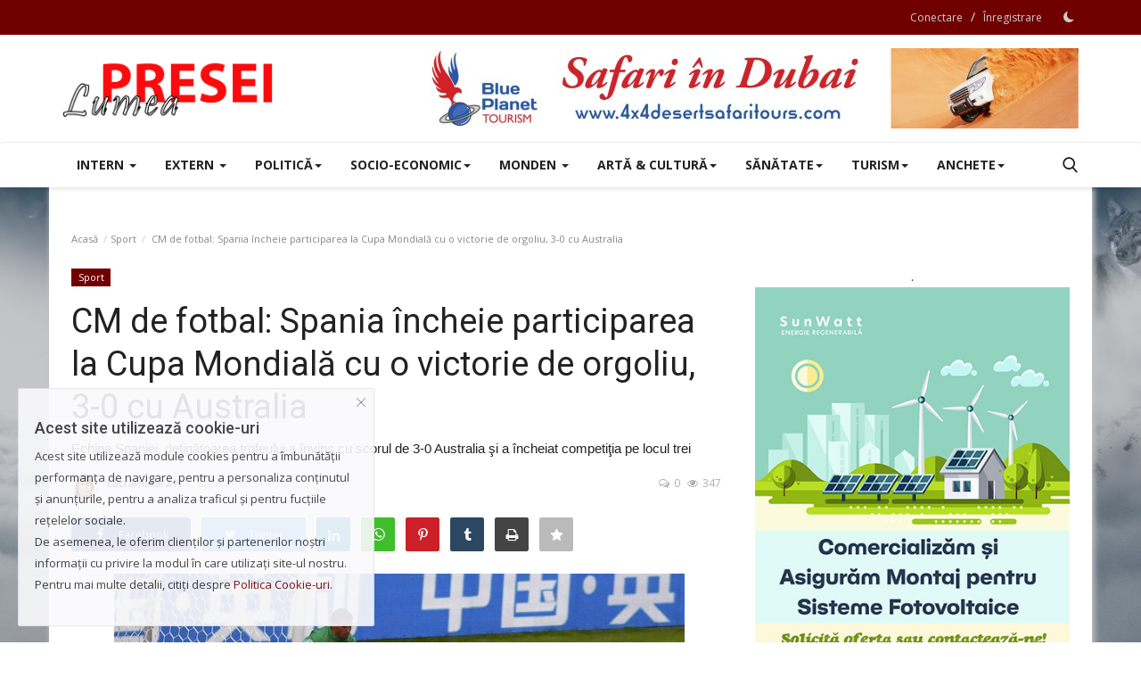

--- FILE ---
content_type: text/html; charset=UTF-8
request_url: https://www.lumeapresei.ro/cm-de-fotbal-spania-incheie-participarea-la-cupa-mondiala-cu-o-victorie-de-orgoliu-3-0-cu-australia
body_size: 41992
content:
<!DOCTYPE html><html lang="ro"><head><meta charset="utf-8"><meta http-equiv="X-UA-Compatible" content="IE=edge"><meta name="viewport" content="width=device-width, initial-scale=1"><meta http-equiv="Cache-Control" content="public, max-age=604800, must-revalidate"><meta http-equiv="Expires" content="Wed, 30 Jan 2025 20:00:00 GMT"><title>CM de fotbal: Spania încheie participarea la Cupa Mondială cu o victorie de orgoliu, 3-0 cu Australia - Lumea Presei</title><meta name="description" content="Echipa Spaniei, deţinătoarea trofeului a învins cu scorul de 3-0 Australia şi a încheiat competiţia pe locul trei"/><meta name="keywords" content="australia,brazilia,cm2014,cupa mondiala,fotbal,grupa b,spania"/><meta name="author" content="Lumea Presei"/><meta property="og:locale" content="ro_RO"/><meta property="og:site_name" content="Lumea Presei"/><meta property="og:type" content="article"/><meta property="og:title" content="CM de fotbal: Spania încheie participarea la Cupa Mondială cu o victorie de orgoliu, 3-0 cu Australia"/><meta property="og:description" content="Echipa Spaniei, deţinătoarea trofeului a învins cu scorul de 3-0 Australia şi a încheiat competiţia pe locul trei"/><meta property="og:url" content="https://www.lumeapresei.ro/cm-de-fotbal-spania-incheie-participarea-la-cupa-mondiala-cu-o-victorie-de-orgoliu-3-0-cu-australia"/><meta property="og:image" content="https://www.lumeapresei.ro/uploads/images/2020/05/image_750x500_5eb1c441048a8.jpg"/><meta property="og:image:width" content="750"/><meta property="og:image:height" content="422"/><meta property="og:image:alt" content="CM de fotbal: Spania încheie participarea la Cupa Mondială cu o victorie de orgoliu, 3-0 cu Australia"/><meta property="article:author" content="https://www.facebook.com/lacramioara.neatu/"/><meta property="fb:app_id" content="1578556352398487"/><meta property="article:tag" content="australia"/><meta property="article:tag" content="brazilia"/><meta property="article:tag" content="cm2014"/><meta property="article:tag" content="cupa mondiala"/><meta property="article:tag" content="fotbal"/><meta property="article:tag" content="grupa b"/><meta property="article:tag" content="spania"/><meta property="article:published_time" content="2014-06-24 22:53:43"/><meta property="article:modified_time" content="2020-05-05 22:54:09"/><meta property="article:section" content="Sport"/><meta property="ia:markup_url" content="https://www.lumeapresei.ro/cm-de-fotbal-spania-incheie-participarea-la-cupa-mondiala-cu-o-victorie-de-orgoliu-3-0-cu-australia"/><meta property="ia:rules_url" content="https://www.lumeapresei.ro/cm-de-fotbal-spania-incheie-participarea-la-cupa-mondiala-cu-o-victorie-de-orgoliu-3-0-cu-australia"/><link rel="origin" href="https://www.lumeapresei.ro/cm-de-fotbal-spania-incheie-participarea-la-cupa-mondiala-cu-o-victorie-de-orgoliu-3-0-cu-australia"/><meta name="twitter:card" content="summary_large_image"/><meta name="twitter:site" content="@Lumea Presei"/><meta name="twitter:creator" content="@Lăcrămioara N."/><meta name="twitter:title" content="CM de fotbal: Spania încheie participarea la Cupa Mondială cu o victorie de orgoliu, 3-0 cu Australia"/><meta name="twitter:description" content="Echipa Spaniei, deţinătoarea trofeului a învins cu scorul de 3-0 Australia şi a încheiat competiţia pe locul trei"/><meta name="twitter:image" content="https://www.lumeapresei.ro/uploads/images/2020/05/image_750x500_5eb1c441048a8.jpg"/><meta name="mobile-web-app-capable" content="yes"><meta name="mobile-web-app-status-bar-style" content="black"><meta name="mobile-web-app-title" content="Lumea Presei"><link rel="apple-touch-icon" sizes="57x57" href="https://www.lumeapresei.ro/assets/img/fav/apple-icon-57x57.png"><link rel="apple-touch-icon" sizes="60x60" href="https://www.lumeapresei.ro/assets/img/fav/apple-icon-60x60.png"><link rel="apple-touch-icon" sizes="72x72" href="https://www.lumeapresei.ro/assets/img/fav/apple-icon-72x72.png"><link rel="apple-touch-icon" sizes="76x76" href="https://www.lumeapresei.ro/assets/img/fav/apple-icon-76x76.png"><link rel="apple-touch-icon" sizes="114x114" href="https://www.lumeapresei.ro/assets/img/fav/apple-icon-114x114.png"><link rel="apple-touch-icon" sizes="120x120" href="https://www.lumeapresei.ro/assets/img/fav/apple-icon-120x120.png"><link rel="apple-touch-icon" sizes="144x144" href="https://www.lumeapresei.ro/assets/img/fav/apple-icon-144x144.png"><link rel="apple-touch-icon" sizes="152x152" href="https://www.lumeapresei.ro/assets/img/fav/apple-icon-152x152.png"><link rel="apple-touch-icon" sizes="180x180" href="https://www.lumeapresei.ro/assets/img/fav/apple-icon-180x180.png"><link rel="apple-touch-icon-precomposed" href="https://www.lumeapresei.ro/assets/img/fav/apple-icon-precomposed.png"><link rel="mask-icon" sizes="any" href="https://www.lumeapresei.ro/assets/img/fav/pinTabSafari.svg%22%20color=%22#700000"><link rel="icon" type="image/png" sizes="16x16" href="https://www.lumeapresei.ro/assets/img/fav/favicon-16x16.png"><link rel="icon" type="image/png" sizes="32x32" href="https://www.lumeapresei.ro/assets/img/fav/favicon-32x32.png"><link rel="icon" type="image/png" sizes="48x48" href="https://www.lumeapresei.ro/assets/img/fav/android-icon-48x48.png"><link rel="icon" type="image/png" sizes="96x96" href="https://www.lumeapresei.ro/assets/img/fav/favicon-96x96.png"><link rel="icon" type="image/png" sizes="192x192" href="https://www.lumeapresei.ro/assets/img/fav/android-icon-192x192.png"><link rel="icon" type="image/png" sizes="192x192" href="https://www.lumeapresei.ro/assets/img/fav/android-chrome-192x192.png"><link rel="icon" type="image/png" sizes="512x512" href="https://www.lumeapresei.ro/assets/img/fav/android-chrome-512x512.png"><link rel="icon" href="https://www.lumeapresei.ro/assets/img/fav/favicon.ico"><link rel="shortcut icon" href="https://www.lumeapresei.ro/assets/img/fav/favicon.ico"><link rel="shortcut icon" type="image/x-icon" href="https://www.lumeapresei.ro/assets/img/fav/favicon.ico"><link rel="icon" type="image/x-icon" href="https://www.lumeapresei.ro/assets/img/fav/favicon.ico"><link rel="icon" type="image/vnd.microsoft.icon" href="https://www.lumeapresei.ro/assets/img/fav/favicon.ico"><link rel="manifest" href="https://www.lumeapresei.ro/manifest.json"><meta name="msapplication-TileColor" content="#ffffff"><meta name="msapplication-TileImage" content="https://www.lumeapresei.ro/assets/img/fav/ms-icon-144x144.png"><meta name="theme-color" content="#700000"><link rel="canonical" href="https://www.lumeapresei.ro/cm-de-fotbal-spania-incheie-participarea-la-cupa-mondiala-cu-o-victorie-de-orgoliu-3-0-cu-australia"/><link href="https://fonts.googleapis.com/css?family=Open+Sans:300,400,600,700&display=swap" rel="stylesheet"><link href="https://fonts.googleapis.com/css?family=Roboto:300,400,500,700&display=swap&subset=cyrillic,cyrillic-ext,greek,greek-ext,latin-ext,vietnamese" rel="stylesheet"><link href="https://www.lumeapresei.ro/assets/vendor/bootstrap/css/bootstrap.min.css" rel="stylesheet"/><link href="https://www.lumeapresei.ro/assets/vendor/font-icons/css/font-icon-2.0.min.css" rel="stylesheet"/><link href="https://www.lumeapresei.ro/assets/css/style-2.0.min.css" rel="stylesheet"/><link href="https://www.lumeapresei.ro/assets/css/plugins-2.0.css" rel="stylesheet"/><style>.myshadow{background-color:#FFFFFF;padding:25px;box-shadow:2px 2px 6px 1px #C0C0C0;}.mytop{background-color:#FFFFFF;}</style><script>var rtl = false;</script><style>body {font-family: "Open Sans", Helvetica, sans-serif  } .font-1,.post-content .post-summary {font-family: "Roboto", Helvetica, sans-serif}.font-text{font-family: Verdana, Helvetica, sans-serif}.h1, .h2, .h3, .h4, .h5, .h6, h1, h2, h3, h4, h5, h6 {font-family: "Roboto", Helvetica, sans-serif}.section-mid-title .title {font-family: "Roboto", Helvetica, sans-serif}.section .section-content .title {font-family: "Roboto", Helvetica, sans-serif}.section .section-head .title {font-family: "Open Sans", Helvetica, sans-serif}.sidebar-widget .widget-head .title {font-family: "Open Sans", Helvetica, sans-serif}.post-content .post-text {font-family: Verdana, Helvetica, sans-serif}  .top-bar,.news-ticker-title,.section .section-head .title,.sidebar-widget .widget-head,.section-mid-title .title, #comments .comment-section > .nav-tabs > .active > a,.reaction-num-votes, .modal-newsletter .btn {background-color: #700000} .section .section-head,.section-mid-title, .comment-section .nav-tabs {border-bottom: 2px solid #700000;} .post-content .post-summary h2 {font-family: Verdana, Helvetica, sans-serif}
a:hover, a:focus, a:active, .navbar-inverse .navbar-nav > li > a:hover, .navbar-inverse .navbar-nav .dropdown-menu > li:hover > a, .navbar-inverse .navbar-nav .dropdown-menu > li:focus > a, .navbar-inverse .navbar-nav .dropdown-menu > li.active > a, .navbar-inverse .navbar-nav .open .dropdown-menu > li > a:focus, .navbar-inverse .navbar-nav .open .dropdown-menu > li > a:hover, .comment-lists li .btn-comment-reply, .comment-lists li .btn-comment-like, .f-random-list li .title a:hover, .link-forget, .captcha-refresh, .nav-footer li a:hover, .mobile-menu-social li a:hover, .mobile-menu-social li a:focus, .post-files .file button, .icon-newsletter, .btn-load-more:hover, .post-next-prev p span, .list-footer-categories li a:hover {color: #700000;}  .navbar-toggle, .navbar-inverse .navbar-toggle, .nav-payout-accounts > li.active > a, .nav-payout-accounts > li.active > a:focus, .nav-payout-accounts > li.active > a:hover, .nav-payout-accounts .active > a, .swal-button--danger, .sidebar-widget .tag-list li a:hover, .spinner > div, .search-form button {background-color: #700000 !important;}  .navbar-default .navbar-nav > .active > a::after, .navbar-default .navbar-nav > li > a:hover:after, .navbar-inverse .navbar-nav .active a::after, .poll .result .progress .progress-bar {background-color: #700000;}  .btn-custom {background-color: #700000;border-color: #700000;}  ::selection {background: #700000 !important;color: #fff;}  ::-moz-selection {background: #700000 !important;color: #fff;}  .navbar-inverse .navbar-nav > .active > a, .navbar-inverse .navbar-nav > .active > a:hover, .navbar-inverse .navbar-nav > .active > a:focus, .navbar-inverse .navbar-nav > .open > a, .navbar-inverse .navbar-nav > .open > a:hover, .navbar-inverse .navbar-nav > .open > a:focus {color: #700000 !important;background-color: transparent;}  .navbar-inverse .navbar-nav > li > a:focus, .navbar-inverse .navbar-nav > li > a:hover {background-color: transparent;color: #700000;}  .form-input:focus {border-color: #700000;outline: 0 none;}  .post-content .post-tags .tag-list li a:hover, .profile-buttons ul li a:hover {border-color: #700000;background-color: #700000;}  .auth-form-input:focus, .form-textarea:focus, .custom-checkbox:hover + label:before, .leave-reply .form-control:focus, .page-contact .form-control:focus, .comment-error {border-color: #700000;}  .custom-checkbox:checked + label:before {background: #700000;border-color: #700000;}  .comments .comments-title {border-bottom: 2px solid #700000;}  .comment-loader-container .loader, .sub-comment-loader-container .loader {border-top: 5px solid #700000;}  .newsletter .newsletter-button {background-color: #700000;border: 1px solid #700000;}  .post-author-meta a:hover, .post-item-no-image .caption-video-no-image .title a:hover, .comment-meta .comment-liked, .cookies-warning a {color: #700000 !important;}  .video-label, .filters .btn:focus:after, .filters .btn:hover:after, .filters .btn:active:after, .filters .active::after {background: #700000;}  .pagination .active a {border: 1px solid #700000 !important;background-color: #700000 !important;color: #fff !important;}  .pagination li a:hover, .pagination li a:focus, .pagination li a:active, .custom-checkbox input:checked + .checkbox-icon {background-color: #700000;border: 1px solid #700000;}  .search-form, .dropdown-more {border-top: 3px solid #700000;}.mobile-language-options li .selected, .mobile-language-options li a:hover {color: #700000;border: 1px solid #700000;}@media screen and (max-width: 480px) {.reaction-num-votes {right: 0 !important;}}.post-text iframe{max-width: 100% !important}</style>
<script>var VrConfig = {baseURL: 'https://www.lumeapresei.ro', csrfTokenName: 'app_csrf_token', csrfCookieName: 'lpapp_csrf_cookie', sysLangId: '2', isRecaptchaEnabled: '1', textOk: "Bine", textCancel: "Anulare", textCorrectAnswer : "Răspunsul corect", textWrongAnswer : "Răspuns greșit"};</script><style>
iframe {max-width:100%;}
</style><style>body{background-image: url("https://www.lumeapresei.ro/uploads/blocks/block_61c0c5f21a8c4.jpg");background-color: #ffffff;background-position: center;background-repeat: no-repeat;background-size: cover;background-attachment: fixed;}</style><script>!function(f,b,e,v,n,t,s){if(f.fbq)return;n=f.fbq=function(){n.callMethod?n.callMethod.apply(n,arguments):n.queue.push(arguments)};if(!f._fbq)f._fbq=n;n.push=n;n.loaded=!0;n.version='2.0';n.queue=[];t=b.createElement(e);t.async=!0;t.src=v;s=b.getElementsByTagName(e)[0];s.parentNode.insertBefore(t,s)}(window, document,'script','https://connect.facebook.net/ro_RO/fbevents.js');fbq('init', '300584812140487');fbq('track', 'PageView');</script><noscript><img height="1" width="1" style="display:none" src="https://www.facebook.com/tr?id=300584812140487&ev=PageView&noscript=1" alt="300584812140487"/></noscript><meta name="google-site-verification" content="PXSb4pHf3B_vaBv4vk_GWAm5TVxS_C0SQKZcBYhHI8k"><meta name="msvalidate.01" content="613EA4DADAC66DC9181E747B639911E6"><meta name="yandex-verification" content="492048a918a68cb3"><meta name="wot-verification" content="98ebce9b3c49d0cefd84"><meta name="norton-safeweb-site-verification" content="6lz9nz91ybtv1shx4wyky5l-r4kab2t6j8pxqpf7zrn7vp4shqc4yqff2ru2zbip2l61l6v22594-xczwt0qj492w4exrwiarid9vdrxdk-lfxl-ol2ul58glos5acbi"><meta property="fb:pages" content="1499256023623621" /><meta name="googlebot" content="index"><meta name="googlebot" content="follow"><meta name="googlebot-news" content="max-snippet:-1"><meta name="robots" content="max-snippet:-1, max-image-preview:standard"><meta name="Revisit-after" content="1 day"><meta name="Rating" content="General"><meta name="Distribution" content="Global"></head><body><script>document.addEventListener('contextmenu', event => event.preventDefault());document.addEventListener("copy", (evt) => {evt.clipboardData.setData("text/plain", "Azi este Marți și suntem în data 2026-01-27, ora 14:28, moment în care am accesat site-ul cu adresa mea IP: 3.131.93.70 și m-am hotărât să copiez..., bine mai mult de lene, dar, promit solemn că numai ciordesc conținut de la Lumea Presei, respectiv de la adresa: https://www.lumeapresei.ro/cm-de-fotbal-spania-incheie-participarea-la-cupa-mondiala-cu-o-victorie-de-orgoliu-3-0-cu-australia, fără acordul expres și scris al Publicației. Afirmația mea a fost salvată în baza de date și va fi utilizată ulterior, în caz de proces, conform legii nr. 8/1996 privind dreptul de autor și drepturile conexe (https://legislatie.just.ro/Public/DetaliiDocumentAfis/7816), privind drepturile de proprietate intelectuală.");evt.preventDefault();}, false);</script><div id="fb-root"></div><script async defer crossorigin="anonymous" src="https://connect.facebook.net/ro_RO/sdk.js#xfbml=1&version=v14.0&appId=1578556352398487&autoLogAppEvents=1" nonce="J8CzKnFA"></script><header id="header" class="mytop"><div class="top-bar">
<div class="container">
<div class="col-sm-12">
<div class="row">
<ul class="top-menu top-menu-left">
</ul>
<ul class="top-menu top-menu-right">
<li class="top-li-auth"><a href="#login" data-toggle="modal" data-target="#modal-login" class="btn_open_login_modal" rel="noopener nofollow">Conectare</a><span>&nbsp;/&nbsp;</span><a href="https://www.lumeapresei.ro/inregistrare" rel="noopener nofollow">Înregistrare</a></li>
<li class="li-dark-mode-sw">
<form action="https://www.lumeapresei.ro/switch-dark-mode" method="post">
<input type="hidden" name="app_csrf_token" value="8689dcfe1ec5c5e25795268d343b55b3" /><input type="hidden" name="back_url" value="https://www.lumeapresei.ro/cm-de-fotbal-spania-incheie-participarea-la-cupa-mondiala-cu-o-victorie-de-orgoliu-3-0-cu-australia">
<button type="submit" name="theme_mode" value="dark" class="btn-switch-mode">
<svg xmlns="http://www.w3.org/2000/svg" width="16" height="16" fill="currentColor" class="bi bi-moon-fill dark-mode-icon" viewBox="0 0 16 16">
<path d="M6 .278a.768.768 0 0 1 .08.858 7.208 7.208 0 0 0-.878 3.46c0 4.021 3.278 7.277 7.318 7.277.527 0 1.04-.055 1.533-.16a.787.787 0 0 1 .81.316.733.733 0 0 1-.031.893A8.349 8.349 0 0 1 8.344 16C3.734 16 0 12.286 0 7.71 0 4.266 2.114 1.312 5.124.06A.752.752 0 0 1 6 .278z"/>
</svg>
</button>
</form>
</li>
</ul>
</div>
</div>
</div>
</div>
<div class="logo-banner"><div class="container"><div class="col-sm-12"><div class="row"><div class="left"><a href="https://www.lumeapresei.ro" rel="dofollow" title="CM de fotbal: Spania încheie participarea la Cupa Mondială cu o victorie de orgoliu, 3-0 cu Australia - Lumea Presei"><img src="https://www.lumeapresei.ro/uploads/logo/logo_5fdfd01bdafce.png" width="500" height="147" alt="logo" class="logo" style="width:100%; height:auto;" title="CM de fotbal: Spania încheie participarea la Cupa Mondială cu o victorie de orgoliu, 3-0 cu Australia - Lumea Presei" loading="lazy"></a></div><div class="right"><div class="pull-right">                <section class="col-sm-12 col-xs-12 bn-lg ">
                    <div class="row">
                        <a href="https://url.lumeapresei.ro/4x4dst" target="_blank" rel="noopener" title="4x4 Desert Safari Tours - Vacanța ta la un click distanță"><img data-src="https://www.lumeapresei.ro/uploads/blocks/block_62ab11b8d9066.jpg" src="https://www.lumeapresei.ro/uploads/blocks/block_62ab11b8d9066.jpg" alt="vacanta" class="lazyload img-responsive" width="728" height="90" style="width: 100%; max-width: 100%; height:auto;" title="4x4 Desert Safari Tours - Vacanța ta la un click distanță" loading="lazy"></a><a href="https://www.4x4desertsafaritours.com/" style="display:none;" title="4x4 Desert Safari Tours - Vacanța ta la un click distanță" rel="follow"><span style="display:none;">4x4 Desert Safari Tours - Vacanța ta la un click distanță</span></a>                    </div>
                </section>
                            <section class="col-sm-12 col-xs-12 bn-md ">
                    <div class="row">
                        <a href="https://url.lumeapresei.ro/4x4dst" target="_blank" rel="noopener" title="4x4 Desert Safari Tours - Vacanța ta la un click distanță"><img data-src="https://www.lumeapresei.ro/uploads/blocks/block_62ab11b8d9066.jpg" src="https://www.lumeapresei.ro/uploads/blocks/block_62ab11b8d9066.jpg" alt="turism" class="lazyload img-responsive" width="728" height="90" style="width: 100%; max-width: 100%; height:auto;" title="4x4 Desert Safari Tours - Vacanța ta la un click distanță" loading="lazy"><span style="display:none;">4x4 Desert Safari Tours - Vacanța ta la un click distanță</span></a>                    </div>
                </section>
                        <section class="col-sm-12 col-xs-12 bn-sm ">
                <div class="row">
                    <a href="https://url.lumeapresei.ro/4x4dst" target="_blank" rel="noopener" title="4x4 Desert Safari Tours - Vacanța ta la un click distanță"><img  data-src="https://www.lumeapresei.ro/uploads/blocks/block_62b5aafc8ab4e.jpg" src="https://www.lumeapresei.ro/uploads/blocks/block_62b5aafc8ab4e.jpg" alt="vacanta" class="lazyload img-responsive" width="234" height="60" style="width: 100%; max-width: 100%; height:auto;" title="4x4 Desert Safari Tours - Vacanța ta la un click distanță" loading="lazy"><span style="display:none;">4x4 Desert Safari Tours - Vacanța ta la un click distanță</span></a>                </div>
            </section>
        

</div></div></div></div></div></div><nav class="navbar navbar-default main-menu megamenu">
<div class="container">
<div class="collapse navbar-collapse">
<div class="row">
<ul class="nav navbar-nav">
<li class="dropdown megamenu-fw mega-li-1 ">
<a href="https://www.lumeapresei.ro/intern" class="dropdown-toggle disabled" data-toggle="dropdown" role="button" aria-expanded="false">Intern <span class="caret"></span></a>
<ul class="dropdown-menu megamenu-content dropdown-top" role="menu" aria-expanded="true" data-mega-ul="1">
<li>
<div class="sub-menu-left">
<ul class="nav-sub-categories">
<li data-category-filter="all" class="li-sub-category active"><a href="https://www.lumeapresei.ro/intern">Tot</a></li>
<li data-category-filter="actualitate-15" class="li-sub-category"><a href="https://www.lumeapresei.ro/intern/actualitate">Actualitate</a></li>
<li data-category-filter="evenimente-16-16" class="li-sub-category"><a href="https://www.lumeapresei.ro/intern/evenimente-16">Evenimente</a></li>
<li data-category-filter="alerte-17" class="li-sub-category"><a href="https://www.lumeapresei.ro/intern/alerte">Alerte</a></li>
<li data-category-filter="justitie-21" class="li-sub-category"><a href="https://www.lumeapresei.ro/intern/justitie">Justiție</a></li>
<li data-category-filter="mediu-23" class="li-sub-category"><a href="https://www.lumeapresei.ro/intern/mediu">Mediu</a></li>
<li data-category-filter="religie-25" class="li-sub-category"><a href="https://www.lumeapresei.ro/intern/religie">Religie</a></li>
<li data-category-filter="stiri-locale-28" class="li-sub-category"><a href="https://www.lumeapresei.ro/intern/stiri-locale">Știri Locale</a></li>
</ul>
</div>
<div class="sub-menu-right">
<div class="sub-menu-inner filter-all active">
<div class="row row-menu-right">
<div class="col-sm-3 menu-post-item">
<div class="post-item-image">
<a href="https://www.lumeapresei.ro/ability-taxi-sprijin-real-pentru-persoanele-cu-dizabilitati-locomotorii">                <img src="https://www.lumeapresei.ro/assets/img/img_bg_md.png" data-src="https://www.lumeapresei.ro/uploads/images/202601/image_380x226_69777ff65e455.jpg" alt="Ability Taxi, sprijin real pentru persoanele cu dizabilități locomotorii" class="lazyload img-responsive img-post" width="1" height="1"/>
    
</a>
</div>
<p class="title"><a href="https://www.lumeapresei.ro/ability-taxi-sprijin-real-pentru-persoanele-cu-dizabilitati-locomotorii">Ability Taxi, sprijin real pentru persoanele...</a></p>
<p class="post-meta">    <a href="https://www.lumeapresei.ro/profil/lacramioara">Lăcrămioara N.</a>
    <span>Ianuarie 26, 2026</span>
    <span><i class="icon-comment"></i>0</span>
    <span class="m-r-0"><i class="icon-eye"></i>1118</span>
</p>
</div>
<div class="col-sm-3 menu-post-item">
<div class="post-item-image">
<a href="https://www.lumeapresei.ro/procurorul-criminalist-sadic-zafer-tanarul-care-si-a-omorat-mama-a-injunghiat-o-cu-40-de-lovituri-de-cutit">                <img src="https://www.lumeapresei.ro/assets/img/img_bg_md.png" data-src="https://www.lumeapresei.ro/uploads/images/202601/image_380x226_696fc48880033.jpg" alt="Procurorul criminalist Sadîc Zafer: Tânărul care şi-a omorât mama a înjunghiat-o cu 40 de lovituri de cuţit" class="lazyload img-responsive img-post" width="1" height="1"/>
    
</a>
</div>
<p class="title"><a href="https://www.lumeapresei.ro/procurorul-criminalist-sadic-zafer-tanarul-care-si-a-omorat-mama-a-injunghiat-o-cu-40-de-lovituri-de-cutit">Procurorul criminalist Sadîc Zafer: Tânărul care...</a></p>
<p class="post-meta">    <a href="https://www.lumeapresei.ro/profil/lacramioara">Lăcrămioara N.</a>
    <span>Ianuarie 20, 2026</span>
    <span><i class="icon-comment"></i>0</span>
    <span class="m-r-0"><i class="icon-eye"></i>1384</span>
</p>
</div>
<div class="col-sm-3 menu-post-item">
<div class="post-item-image">
<a href="https://www.lumeapresei.ro/anaf-a-castigat-in-instanta-si-cealalta-jumatate-a-casei-pentru-care-iohannis-datoreaza-despagubiri-statului">                <img src="https://www.lumeapresei.ro/assets/img/img_bg_md.png" data-src="https://www.lumeapresei.ro/uploads/images/202601/image_380x226_696fbc2659471.jpg" alt="ANAF a câștigat în instanță și cealaltă jumătate a casei pentru care Iohannis datorează despăgubiri statului" class="lazyload img-responsive img-post" width="1" height="1"/>
    
</a>
</div>
<p class="title"><a href="https://www.lumeapresei.ro/anaf-a-castigat-in-instanta-si-cealalta-jumatate-a-casei-pentru-care-iohannis-datoreaza-despagubiri-statului">ANAF a câștigat în instanță și cealaltă jumătate...</a></p>
<p class="post-meta">    <a href="https://www.lumeapresei.ro/profil/lacramioara">Lăcrămioara N.</a>
    <span>Ianuarie 20, 2026</span>
    <span><i class="icon-comment"></i>0</span>
    <span class="m-r-0"><i class="icon-eye"></i>1232</span>
</p>
</div>
<div class="col-sm-3 menu-post-item">
<div class="post-item-image">
<a href="https://www.lumeapresei.ro/un-fiu-si-a-injunghiat-mortal-mama">                <img src="https://www.lumeapresei.ro/assets/img/img_bg_md.png" data-src="https://www.lumeapresei.ro/uploads/images/202601/image_380x226_696e4ab84a14a.jpg" alt="Un fiu și-a înjunghiat mortal mama" class="lazyload img-responsive img-post" width="1" height="1"/>
    
</a>
</div>
<p class="title"><a href="https://www.lumeapresei.ro/un-fiu-si-a-injunghiat-mortal-mama">Un fiu și-a înjunghiat mortal mama</a></p>
<p class="post-meta">    <a href="https://www.lumeapresei.ro/profil/lacramioara">Lăcrămioara N.</a>
    <span>Ianuarie 19, 2026</span>
    <span><i class="icon-comment"></i>0</span>
    <span class="m-r-0"><i class="icon-eye"></i>1107</span>
</p>
</div>
</div>
</div>
<div class="sub-menu-inner filter-actualitate-15">
<div class="row row-menu-right">
<div class="col-sm-3 menu-post-item">
<div class="post-item-image post-item-image-mn">
<a href="https://www.lumeapresei.ro/a-fost-semnat-contractul-pentru-hisar-iar-romania-are-oficial-prima-nava-noua-dupa-35-de-ani">                <img src="https://www.lumeapresei.ro/assets/img/img_bg_md.png" data-src="https://www.lumeapresei.ro/uploads/images/202512/image_380x226_6930c0f0a5564.jpg" alt="A fost semnat contractul pentru HISAR, iar România are oficial prima navă nouă după 35 de ani" class="lazyload img-responsive img-post" width="1" height="1"/>
    
</a>
</div>
<p class="title"><a href="https://www.lumeapresei.ro/a-fost-semnat-contractul-pentru-hisar-iar-romania-are-oficial-prima-nava-noua-dupa-35-de-ani">A fost semnat contractul pentru HISAR, iar România...</a></p>
<p class="post-meta">    <a href="https://www.lumeapresei.ro/profil/lacramioara">Lăcrămioara N.</a>
    <span>Decembrie 4, 2025</span>
    <span><i class="icon-comment"></i>0</span>
    <span class="m-r-0"><i class="icon-eye"></i>1154</span>
</p>
</div>
<div class="col-sm-3 menu-post-item">
<div class="post-item-image post-item-image-mn">
<a href="https://www.lumeapresei.ro/mapn-cumpara-270-de-tancuri-noi-contract-de-7-miliarde-de-euro-fara-tva">                <img src="https://www.lumeapresei.ro/assets/img/img_bg_md.png" data-src="https://www.lumeapresei.ro/uploads/images/202509/image_380x226_68dc149615a39.jpg" alt="MApN cumpără 270 de tancuri noi. Contract de 7 miliarde de euro fără TVA" class="lazyload img-responsive img-post" width="1" height="1"/>
    
</a>
</div>
<p class="title"><a href="https://www.lumeapresei.ro/mapn-cumpara-270-de-tancuri-noi-contract-de-7-miliarde-de-euro-fara-tva">MApN cumpără 270 de tancuri noi. Contract de...</a></p>
<p class="post-meta">    <a href="https://www.lumeapresei.ro/profil/lacramioara">Lăcrămioara N.</a>
    <span>Septembrie 30, 2025</span>
    <span><i class="icon-comment"></i>0</span>
    <span class="m-r-0"><i class="icon-eye"></i>1289</span>
</p>
</div>
<div class="col-sm-3 menu-post-item">
<div class="post-item-image post-item-image-mn">
<a href="https://www.lumeapresei.ro/selly-premiat-de-imm-romania-pentru-lansarea-statiunii-nibiru">                <img src="https://www.lumeapresei.ro/assets/img/img_bg_md.png" data-src="https://www.lumeapresei.ro/uploads/images/202509/image_380x226_68c02d80ab0cc.jpg" alt="Selly, premiat de IMM România pentru lansarea stațiunii Nibiru" class="lazyload img-responsive img-post" width="1" height="1"/>
    
</a>
</div>
<p class="title"><a href="https://www.lumeapresei.ro/selly-premiat-de-imm-romania-pentru-lansarea-statiunii-nibiru">Selly, premiat de IMM România pentru lansarea...</a></p>
<p class="post-meta">    <a href="https://www.lumeapresei.ro/profil/lacramioara">Lăcrămioara N.</a>
    <span>Septembrie 9, 2025</span>
    <span><i class="icon-comment"></i>0</span>
    <span class="m-r-0"><i class="icon-eye"></i>1685</span>
</p>
</div>
<div class="col-sm-3 menu-post-item">
<div class="post-item-image post-item-image-mn">
<a href="https://www.lumeapresei.ro/inca-trei-avioane-f-16-fighting-falcon-au-aterizat-in-romania-din-norvegia">                <img src="https://www.lumeapresei.ro/assets/img/img_bg_md.png" data-src="https://www.lumeapresei.ro/uploads/images/202508/image_380x226_68b089494930e.jpg" alt="Încă trei avioane F-16 Fighting Falcon au aterizat în România, din Norvegia" class="lazyload img-responsive img-post" width="1" height="1"/>
    
</a>
</div>
<p class="title"><a href="https://www.lumeapresei.ro/inca-trei-avioane-f-16-fighting-falcon-au-aterizat-in-romania-din-norvegia">Încă trei avioane F-16 Fighting Falcon au aterizat...</a></p>
<p class="post-meta">    <a href="https://www.lumeapresei.ro/profil/lacramioara">Lăcrămioara N.</a>
    <span>August 28, 2025</span>
    <span><i class="icon-comment"></i>0</span>
    <span class="m-r-0"><i class="icon-eye"></i>1452</span>
</p>
</div>
</div>
</div>
<div class="sub-menu-inner filter-evenimente-16-16">
<div class="row row-menu-right">
<div class="col-sm-3 menu-post-item">
<div class="post-item-image post-item-image-mn">
<a href="https://www.lumeapresei.ro/un-fiu-si-a-injunghiat-mortal-mama">                <img src="https://www.lumeapresei.ro/assets/img/img_bg_md.png" data-src="https://www.lumeapresei.ro/uploads/images/202601/image_380x226_696e4ab84a14a.jpg" alt="Un fiu și-a înjunghiat mortal mama" class="lazyload img-responsive img-post" width="1" height="1"/>
    
</a>
</div>
<p class="title"><a href="https://www.lumeapresei.ro/un-fiu-si-a-injunghiat-mortal-mama">Un fiu și-a înjunghiat mortal mama</a></p>
<p class="post-meta">    <a href="https://www.lumeapresei.ro/profil/lacramioara">Lăcrămioara N.</a>
    <span>Ianuarie 19, 2026</span>
    <span><i class="icon-comment"></i>0</span>
    <span class="m-r-0"><i class="icon-eye"></i>1107</span>
</p>
</div>
<div class="col-sm-3 menu-post-item">
<div class="post-item-image post-item-image-mn">
<a href="https://www.lumeapresei.ro/directorul-termocentrale-constanta-daniel-popa-s-a-sinucis">                <img src="https://www.lumeapresei.ro/assets/img/img_bg_md.png" data-src="https://www.lumeapresei.ro/uploads/images/202510/image_380x226_68fa7e111845f.jpg" alt="Directorul Termocentrale Constanța, Daniel Popa, s-a sinucis" class="lazyload img-responsive img-post" width="1" height="1"/>
    
</a>
</div>
<p class="title"><a href="https://www.lumeapresei.ro/directorul-termocentrale-constanta-daniel-popa-s-a-sinucis">Directorul Termocentrale Constanța, Daniel Popa,...</a></p>
<p class="post-meta">    <a href="https://www.lumeapresei.ro/profil/lacramioara">Lăcrămioara N.</a>
    <span>Octombrie 23, 2025</span>
    <span><i class="icon-comment"></i>0</span>
    <span class="m-r-0"><i class="icon-eye"></i>1290</span>
</p>
</div>
<div class="col-sm-3 menu-post-item">
<div class="post-item-image post-item-image-mn">
<a href="https://www.lumeapresei.ro/fetita-de-sase-ani-intoxicata-dupa-ce-a-fost-tratata-acasa-cu-o-solutie-antiparazitara">                <img src="https://www.lumeapresei.ro/assets/img/img_bg_md.png" data-src="https://www.lumeapresei.ro/uploads/images/202501/image_380x226_677c0c1b7714e.jpg" alt="Fetiță de șase ani, intoxicată după ce a fost tratată acasă cu o soluție antiparazitară" class="lazyload img-responsive img-post" width="1" height="1"/>
    
</a>
</div>
<p class="title"><a href="https://www.lumeapresei.ro/fetita-de-sase-ani-intoxicata-dupa-ce-a-fost-tratata-acasa-cu-o-solutie-antiparazitara">Fetiță de șase ani, intoxicată după ce a fost...</a></p>
<p class="post-meta">    <a href="https://www.lumeapresei.ro/profil/lacramioara">Lăcrămioara N.</a>
    <span>Octombrie 21, 2025</span>
    <span><i class="icon-comment"></i>0</span>
    <span class="m-r-0"><i class="icon-eye"></i>1204</span>
</p>
</div>
<div class="col-sm-3 menu-post-item">
<div class="post-item-image post-item-image-mn">
<a href="https://www.lumeapresei.ro/video-politia-romana-a-facut-public-momentul-in-care-cei-doi-teroristi-ucraineni-au-fost-arestati">        <span class="media-icon"><svg xmlns="http://www.w3.org/2000/svg" width="50" height="50" viewBox="0 0 160 160" fill="#ffffff"><path d="M80,10c39,0,70,31,70,70s-31,70-70,70s-70-31-70-70S41,10,80,10z M80,0C36,0,0,36,0,80s36,80,80,80s80-36,80-80S124,0,80,0L80,0z"/><path d="M60,40v80l60-40L60,40z"/></svg></span>
                    <img src="https://www.lumeapresei.ro/assets/img/img_bg_md.png" alt="bg" class="img-responsive img-bg" width="1" height="1"/>
        <div class="img-container">
            <img src="https://www.lumeapresei.ro/assets/img/img_bg_md.png" data-src="https://img.youtube.com/vi/isSJyA6jd90/maxresdefault.jpg" alt="VIDEO - Poliția Română a făcut public momentul în care cei doi teroriști ucraineni au fost arestaţi" class="lazyload img-cover" width="1" height="1"/>
        </div>
    
</a>
</div>
<p class="title"><a href="https://www.lumeapresei.ro/video-politia-romana-a-facut-public-momentul-in-care-cei-doi-teroristi-ucraineni-au-fost-arestati">VIDEO - Poliția Română a făcut public momentul...</a></p>
<p class="post-meta">    <a href="https://www.lumeapresei.ro/profil/lacramioara">Lăcrămioara N.</a>
    <span>Octombrie 21, 2025</span>
    <span><i class="icon-comment"></i>0</span>
    <span class="m-r-0"><i class="icon-eye"></i>1303</span>
</p>
</div>
</div>
</div>
<div class="sub-menu-inner filter-alerte-17">
<div class="row row-menu-right">
<div class="col-sm-3 menu-post-item">
<div class="post-item-image post-item-image-mn">
<a href="https://www.lumeapresei.ro/cod-rosu-de-ploi-in-mai-multe-localitati-din-judetul-constanta">                <img src="https://www.lumeapresei.ro/assets/img/img_bg_md.png" data-src="https://www.lumeapresei.ro/uploads/images/202510/image_380x226_68e674c0588a1.jpg" alt="Cod roșu de ploi în mai multe localități din județul Constanța. Bucureştiul și cele 5 județe trec sub cod portocaliu" class="lazyload img-responsive img-post" width="1" height="1"/>
    
</a>
</div>
<p class="title"><a href="https://www.lumeapresei.ro/cod-rosu-de-ploi-in-mai-multe-localitati-din-judetul-constanta">Cod roșu de ploi în mai multe localități din...</a></p>
<p class="post-meta">    <a href="https://www.lumeapresei.ro/profil/lacramioara">Lăcrămioara N.</a>
    <span>Octombrie 8, 2025</span>
    <span><i class="icon-comment"></i>0</span>
    <span class="m-r-0"><i class="icon-eye"></i>1275</span>
</p>
</div>
<div class="col-sm-3 menu-post-item">
<div class="post-item-image post-item-image-mn">
<a href="https://www.lumeapresei.ro/un-nou-ciclon-traverseaza-romania-ploi-abundente-si-scaderi-de-temperatura-incepand-de-duminica">                <img src="https://www.lumeapresei.ro/assets/img/img_bg_md.png" data-src="https://www.lumeapresei.ro/uploads/images/202510/image_380x226_68e2616611047.jpg" alt="Un nou ciclon traversează România. Ploi abundente și scăderi de temperatură începând de duminică" class="lazyload img-responsive img-post" width="1" height="1"/>
    
</a>
</div>
<p class="title"><a href="https://www.lumeapresei.ro/un-nou-ciclon-traverseaza-romania-ploi-abundente-si-scaderi-de-temperatura-incepand-de-duminica">Un nou ciclon traversează România. Ploi abundente...</a></p>
<p class="post-meta">    <a href="https://www.lumeapresei.ro/profil/lacramioara">Lăcrămioara N.</a>
    <span>Octombrie 5, 2025</span>
    <span><i class="icon-comment"></i>0</span>
    <span class="m-r-0"><i class="icon-eye"></i>1500</span>
</p>
</div>
<div class="col-sm-3 menu-post-item">
<div class="post-item-image post-item-image-mn">
<a href="https://www.lumeapresei.ro/cod-rosu-de-vreme-severa-in-judetele-constanta-si-tulcea">                <img src="https://www.lumeapresei.ro/assets/img/img_bg_md.png" data-src="https://www.lumeapresei.ro/uploads/images/2020/05/image_380x226_5eb5b36f0c6bc.jpg" alt="COD ROȘU de vreme severă în județele Constanța și Tulcea" class="lazyload img-responsive img-post" width="1" height="1"/>
    
</a>
</div>
<p class="title"><a href="https://www.lumeapresei.ro/cod-rosu-de-vreme-severa-in-judetele-constanta-si-tulcea">COD ROȘU de vreme severă în județele Constanța...</a></p>
<p class="post-meta">    <a href="https://www.lumeapresei.ro/profil/lacramioara">Lăcrămioara N.</a>
    <span>Iulie 17, 2025</span>
    <span><i class="icon-comment"></i>0</span>
    <span class="m-r-0"><i class="icon-eye"></i>1582</span>
</p>
</div>
<div class="col-sm-3 menu-post-item">
<div class="post-item-image post-item-image-mn">
<a href="https://www.lumeapresei.ro/anm-a-emis-o-noua-avertizare-cod-galben-de-ploi-pentru-constanta">                <img src="https://www.lumeapresei.ro/assets/img/img_bg_md.png" data-src="https://www.lumeapresei.ro/uploads/images/202410/image_380x226_67025cbb52ddc.jpg" alt="ANM a emis o nouă avertizare cod galben de ploi pentru Constanța" class="lazyload img-responsive img-post" width="1" height="1"/>
    
</a>
</div>
<p class="title"><a href="https://www.lumeapresei.ro/anm-a-emis-o-noua-avertizare-cod-galben-de-ploi-pentru-constanta">ANM a emis o nouă avertizare cod galben de ploi...</a></p>
<p class="post-meta">    <a href="https://www.lumeapresei.ro/profil/lacramioara">Lăcrămioara N.</a>
    <span>Octombrie 6, 2024</span>
    <span><i class="icon-comment"></i>0</span>
    <span class="m-r-0"><i class="icon-eye"></i>2017</span>
</p>
</div>
</div>
</div>
<div class="sub-menu-inner filter-justitie-21">
<div class="row row-menu-right">
<div class="col-sm-3 menu-post-item">
<div class="post-item-image post-item-image-mn">
<a href="https://www.lumeapresei.ro/procurorul-criminalist-sadic-zafer-tanarul-care-si-a-omorat-mama-a-injunghiat-o-cu-40-de-lovituri-de-cutit">                <img src="https://www.lumeapresei.ro/assets/img/img_bg_md.png" data-src="https://www.lumeapresei.ro/uploads/images/202601/image_380x226_696fc48880033.jpg" alt="Procurorul criminalist Sadîc Zafer: Tânărul care şi-a omorât mama a înjunghiat-o cu 40 de lovituri de cuţit" class="lazyload img-responsive img-post" width="1" height="1"/>
    
</a>
</div>
<p class="title"><a href="https://www.lumeapresei.ro/procurorul-criminalist-sadic-zafer-tanarul-care-si-a-omorat-mama-a-injunghiat-o-cu-40-de-lovituri-de-cutit">Procurorul criminalist Sadîc Zafer: Tânărul care...</a></p>
<p class="post-meta">    <a href="https://www.lumeapresei.ro/profil/lacramioara">Lăcrămioara N.</a>
    <span>Ianuarie 20, 2026</span>
    <span><i class="icon-comment"></i>0</span>
    <span class="m-r-0"><i class="icon-eye"></i>1384</span>
</p>
</div>
<div class="col-sm-3 menu-post-item">
<div class="post-item-image post-item-image-mn">
<a href="https://www.lumeapresei.ro/anaf-a-castigat-in-instanta-si-cealalta-jumatate-a-casei-pentru-care-iohannis-datoreaza-despagubiri-statului">                <img src="https://www.lumeapresei.ro/assets/img/img_bg_md.png" data-src="https://www.lumeapresei.ro/uploads/images/202601/image_380x226_696fbc2659471.jpg" alt="ANAF a câștigat în instanță și cealaltă jumătate a casei pentru care Iohannis datorează despăgubiri statului" class="lazyload img-responsive img-post" width="1" height="1"/>
    
</a>
</div>
<p class="title"><a href="https://www.lumeapresei.ro/anaf-a-castigat-in-instanta-si-cealalta-jumatate-a-casei-pentru-care-iohannis-datoreaza-despagubiri-statului">ANAF a câștigat în instanță și cealaltă jumătate...</a></p>
<p class="post-meta">    <a href="https://www.lumeapresei.ro/profil/lacramioara">Lăcrămioara N.</a>
    <span>Ianuarie 20, 2026</span>
    <span><i class="icon-comment"></i>0</span>
    <span class="m-r-0"><i class="icon-eye"></i>1232</span>
</p>
</div>
<div class="col-sm-3 menu-post-item">
<div class="post-item-image post-item-image-mn">
<a href="https://www.lumeapresei.ro/dani-mocanu-si-fratele-sau-arestati-in-napoli">                <img src="https://www.lumeapresei.ro/assets/img/img_bg_md.png" data-src="https://www.lumeapresei.ro/uploads/images/202511/image_380x226_691241e188c88.jpg" alt="Dani Mocanu și fratele său, arestați în Napoli" class="lazyload img-responsive img-post" width="1" height="1"/>
    
</a>
</div>
<p class="title"><a href="https://www.lumeapresei.ro/dani-mocanu-si-fratele-sau-arestati-in-napoli">Dani Mocanu și fratele său, arestați în Napoli</a></p>
<p class="post-meta">    <a href="https://www.lumeapresei.ro/profil/lacramioara">Lăcrămioara N.</a>
    <span>Noiembrie 10, 2025</span>
    <span><i class="icon-comment"></i>0</span>
    <span class="m-r-0"><i class="icon-eye"></i>1344</span>
</p>
</div>
<div class="col-sm-3 menu-post-item">
<div class="post-item-image post-item-image-mn">
<a href="https://www.lumeapresei.ro/csm-o-reclama-pe-oana-gheorghiu-pentru-savarsirea-infractiunii-de-incitare-la-violenta-ura-sau-discriminare">                <img src="https://www.lumeapresei.ro/assets/img/img_bg_md.png" data-src="https://www.lumeapresei.ro/uploads/images/202511/image_380x226_69121744c583f.jpg" alt="CSM o reclamă pe Oana Gheorghiu pentru săvârșirea infracțiunii de incitare la violență, ură sau discriminare" class="lazyload img-responsive img-post" width="1" height="1"/>
    
</a>
</div>
<p class="title"><a href="https://www.lumeapresei.ro/csm-o-reclama-pe-oana-gheorghiu-pentru-savarsirea-infractiunii-de-incitare-la-violenta-ura-sau-discriminare">CSM o reclamă pe Oana Gheorghiu pentru săvârșirea...</a></p>
<p class="post-meta">    <a href="https://www.lumeapresei.ro/profil/lacramioara">Lăcrămioara N.</a>
    <span>Noiembrie 10, 2025</span>
    <span><i class="icon-comment"></i>0</span>
    <span class="m-r-0"><i class="icon-eye"></i>1205</span>
</p>
</div>
</div>
</div>
<div class="sub-menu-inner filter-mediu-23">
<div class="row row-menu-right">
<div class="col-sm-3 menu-post-item">
<div class="post-item-image post-item-image-mn">
<a href="https://www.lumeapresei.ro/cum-va-fi-reorganizata-romsilva-reorganizarea-vine-cu-reduceri-in-randul-directiilor-silvice">                <img src="https://www.lumeapresei.ro/assets/img/img_bg_md.png" data-src="https://www.lumeapresei.ro/uploads/images/202507/image_380x226_688271939d409.jpg" alt="Cum va fi reorganizată Romsilva. Reorganizarea vine cu reduceri în rândul direcțiilor silvice" class="lazyload img-responsive img-post" width="1" height="1"/>
    
</a>
</div>
<p class="title"><a href="https://www.lumeapresei.ro/cum-va-fi-reorganizata-romsilva-reorganizarea-vine-cu-reduceri-in-randul-directiilor-silvice">Cum va fi reorganizată Romsilva. Reorganizarea...</a></p>
<p class="post-meta">    <a href="https://www.lumeapresei.ro/profil/lacramioara">Lăcrămioara N.</a>
    <span>Iulie 24, 2025</span>
    <span><i class="icon-comment"></i>0</span>
    <span class="m-r-0"><i class="icon-eye"></i>1502</span>
</p>
</div>
<div class="col-sm-3 menu-post-item">
<div class="post-item-image post-item-image-mn">
<a href="https://www.lumeapresei.ro/ministrul-mircea-fechet-a-vizitat-ferma-de-midii-de-la-agigea">                <img src="https://www.lumeapresei.ro/assets/img/img_bg_md.png" data-src="https://www.lumeapresei.ro/uploads/images/202501/image_380x226_6790e530c5562.jpg" alt="Ministrul Mircea Fechet a vizitat ferma de midii de la Agigea" class="lazyload img-responsive img-post" width="1" height="1"/>
    
</a>
</div>
<p class="title"><a href="https://www.lumeapresei.ro/ministrul-mircea-fechet-a-vizitat-ferma-de-midii-de-la-agigea">Ministrul Mircea Fechet a vizitat ferma de midii...</a></p>
<p class="post-meta">    <a href="https://www.lumeapresei.ro/profil/lacramioara">Lăcrămioara N.</a>
    <span>Ianuarie 22, 2025</span>
    <span><i class="icon-comment"></i>0</span>
    <span class="m-r-0"><i class="icon-eye"></i>1743</span>
</p>
</div>
<div class="col-sm-3 menu-post-item">
<div class="post-item-image post-item-image-mn">
<a href="https://www.lumeapresei.ro/o-puternica-furtuna-geomagnetica-loveste-joi-pamantul">                <img src="https://www.lumeapresei.ro/assets/img/img_bg_md.png" data-src="https://www.lumeapresei.ro/uploads/images/202410/image_380x226_6707c38c0dafc.jpg" alt="O puternică furtună geomagnetică loveşte joi Pământul" class="lazyload img-responsive img-post" width="1" height="1"/>
    
</a>
</div>
<p class="title"><a href="https://www.lumeapresei.ro/o-puternica-furtuna-geomagnetica-loveste-joi-pamantul">O puternică furtună geomagnetică loveşte joi...</a></p>
<p class="post-meta">    <a href="https://www.lumeapresei.ro/profil/lacramioara">Lăcrămioara N.</a>
    <span>Octombrie 10, 2024</span>
    <span><i class="icon-comment"></i>0</span>
    <span class="m-r-0"><i class="icon-eye"></i>1776</span>
</p>
</div>
<div class="col-sm-3 menu-post-item">
<div class="post-item-image post-item-image-mn">
<a href="https://www.lumeapresei.ro/platforma-programului-casa-verde-are-un-cod-suplimentar-de-verificare-pentru-a-evita-utilizarea-robotilor">                <img src="https://www.lumeapresei.ro/assets/img/img_bg_md.png" data-src="https://www.lumeapresei.ro/uploads/images/202410/image_380x226_67001839eaa0c.jpg" alt="Platforma programului Casa Verde are un cod suplimentar de verificare pentru a evita utilizarea roboţilor" class="lazyload img-responsive img-post" width="1" height="1"/>
    
</a>
</div>
<p class="title"><a href="https://www.lumeapresei.ro/platforma-programului-casa-verde-are-un-cod-suplimentar-de-verificare-pentru-a-evita-utilizarea-robotilor">Platforma programului Casa Verde are un cod suplimentar...</a></p>
<p class="post-meta">    <a href="https://www.lumeapresei.ro/profil/lacramioara">Lăcrămioara N.</a>
    <span>Octombrie 4, 2024</span>
    <span><i class="icon-comment"></i>0</span>
    <span class="m-r-0"><i class="icon-eye"></i>1733</span>
</p>
</div>
</div>
</div>
<div class="sub-menu-inner filter-religie-25">
<div class="row row-menu-right">
<div class="col-sm-3 menu-post-item">
<div class="post-item-image post-item-image-mn">
<a href="https://www.lumeapresei.ro/patriarhul-daniel-despre-sfintirea-picturii-catedralei-nationale-un-moment-luminos-de-intarire-a-credintei-si-a-iubirii-fratesti">                <img src="https://www.lumeapresei.ro/assets/img/img_bg_md.png" data-src="https://www.lumeapresei.ro/uploads/images/202510/image_380x226_68fe5dacf2afe.jpg" alt="Patriarhul Daniel, despre sfințirea picturii Catedralei Naționale: Un moment luminos de întărire a credinței și a iubirii frățești" class="lazyload img-responsive img-post" width="1" height="1"/>
    
</a>
</div>
<p class="title"><a href="https://www.lumeapresei.ro/patriarhul-daniel-despre-sfintirea-picturii-catedralei-nationale-un-moment-luminos-de-intarire-a-credintei-si-a-iubirii-fratesti">Patriarhul Daniel, despre sfințirea picturii...</a></p>
<p class="post-meta">    <a href="https://www.lumeapresei.ro/profil/lacramioara">Lăcrămioara N.</a>
    <span>Octombrie 26, 2025</span>
    <span><i class="icon-comment"></i>0</span>
    <span class="m-r-0"><i class="icon-eye"></i>1406</span>
</p>
</div>
<div class="col-sm-3 menu-post-item">
<div class="post-item-image post-item-image-mn">
<a href="https://www.lumeapresei.ro/sfintirea-picturii-catedralei-nationale-la-ceremonie-sunt-asteptati-peste-100000-de-oameni">        <span class="media-icon"><svg xmlns="http://www.w3.org/2000/svg" width="50" height="50" viewBox="0 0 160 160" fill="#ffffff"><path d="M80,10c39,0,70,31,70,70s-31,70-70,70s-70-31-70-70S41,10,80,10z M80,0C36,0,0,36,0,80s36,80,80,80s80-36,80-80S124,0,80,0L80,0z"/><path d="M60,40v80l60-40L60,40z"/></svg></span>
                    <img src="https://www.lumeapresei.ro/assets/img/img_bg_md.png" data-src="https://www.lumeapresei.ro/uploads/images/202510/image_380x226_68fdcf4da8328.jpg" alt="Sfinţirea picturii Catedralei Naționale. La ceremonie sunt așteptați peste 100.000 de oameni" class="lazyload img-responsive img-post" width="1" height="1"/>
    
</a>
</div>
<p class="title"><a href="https://www.lumeapresei.ro/sfintirea-picturii-catedralei-nationale-la-ceremonie-sunt-asteptati-peste-100000-de-oameni">Sfinţirea picturii Catedralei Naționale. La ceremonie...</a></p>
<p class="post-meta">    <a href="https://www.lumeapresei.ro/profil/lacramioara">Lăcrămioara N.</a>
    <span>Octombrie 26, 2025</span>
    <span><i class="icon-comment"></i>0</span>
    <span class="m-r-0"><i class="icon-eye"></i>1382</span>
</p>
</div>
<div class="col-sm-3 menu-post-item">
<div class="post-item-image post-item-image-mn">
<a href="https://www.lumeapresei.ro/a-murit-cardinalul-lucian-muresan-al-treilea-cardinal-din-istoria-bisericii-catolice-din-romania">                <img src="https://www.lumeapresei.ro/assets/img/img_bg_md.png" data-src="https://www.lumeapresei.ro/uploads/images/202509/image_380x226_68d57c4fa93bd.jpg" alt="A murit Cardinalul Lucian Mureșan, al treilea cardinal din istoria Bisericii Catolice din România" class="lazyload img-responsive img-post" width="1" height="1"/>
    
</a>
</div>
<p class="title"><a href="https://www.lumeapresei.ro/a-murit-cardinalul-lucian-muresan-al-treilea-cardinal-din-istoria-bisericii-catolice-din-romania">A murit Cardinalul Lucian Mureșan, al treilea...</a></p>
<p class="post-meta">    <a href="https://www.lumeapresei.ro/profil/lacramioara">Lăcrămioara N.</a>
    <span>Septembrie 25, 2025</span>
    <span><i class="icon-comment"></i>0</span>
    <span class="m-r-0"><i class="icon-eye"></i>1367</span>
</p>
</div>
<div class="col-sm-3 menu-post-item">
<div class="post-item-image post-item-image-mn">
<a href="https://www.lumeapresei.ro/mii-de-persoane-au-participat-la-slujba-de-boboteaza-de-la-constanta">                <img src="https://www.lumeapresei.ro/assets/img/img_bg_md.png" data-src="https://www.lumeapresei.ro/uploads/images/202501/image_380x226_677c1aa088fbf.jpg" alt="Mii de persoane au participat la slujba de Bobotează de la Constanţa" class="lazyload img-responsive img-post" width="1" height="1"/>
    
</a>
</div>
<p class="title"><a href="https://www.lumeapresei.ro/mii-de-persoane-au-participat-la-slujba-de-boboteaza-de-la-constanta">Mii de persoane au participat la slujba de Bobotează...</a></p>
<p class="post-meta">    <a href="https://www.lumeapresei.ro/profil/lacramioara">Lăcrămioara N.</a>
    <span>Ianuarie 6, 2025</span>
    <span><i class="icon-comment"></i>0</span>
    <span class="m-r-0"><i class="icon-eye"></i>1851</span>
</p>
</div>
</div>
</div>
<div class="sub-menu-inner filter-stiri-locale-28">
<div class="row row-menu-right">
<div class="col-sm-3 menu-post-item">
<div class="post-item-image post-item-image-mn">
<a href="https://www.lumeapresei.ro/ability-taxi-sprijin-real-pentru-persoanele-cu-dizabilitati-locomotorii">                <img src="https://www.lumeapresei.ro/assets/img/img_bg_md.png" data-src="https://www.lumeapresei.ro/uploads/images/202601/image_380x226_69777ff65e455.jpg" alt="Ability Taxi, sprijin real pentru persoanele cu dizabilități locomotorii" class="lazyload img-responsive img-post" width="1" height="1"/>
    
</a>
</div>
<p class="title"><a href="https://www.lumeapresei.ro/ability-taxi-sprijin-real-pentru-persoanele-cu-dizabilitati-locomotorii">Ability Taxi, sprijin real pentru persoanele...</a></p>
<p class="post-meta">    <a href="https://www.lumeapresei.ro/profil/lacramioara">Lăcrămioara N.</a>
    <span>Ianuarie 26, 2026</span>
    <span><i class="icon-comment"></i>0</span>
    <span class="m-r-0"><i class="icon-eye"></i>1118</span>
</p>
</div>
<div class="col-sm-3 menu-post-item">
<div class="post-item-image post-item-image-mn">
<a href="https://www.lumeapresei.ro/o-familie-cu-doi-copii-din-cobadin-isi-striga-disperarea-dupa-ce-focul-i-a-lasat-fara-casa-sa-venim-in-sprijinul-lui-laurentiu">                <img src="https://www.lumeapresei.ro/assets/img/img_bg_md.png" data-src="https://www.lumeapresei.ro/uploads/images/202601/image_380x226_6967a0703129c.jpg" alt="O familie cu doi copii, din Cobadin, își strigă disperarea după ce focul i-a lăsat fără casă: Să venim în sprijinul lui Laurențiu" class="lazyload img-responsive img-post" width="1" height="1"/>
    
</a>
</div>
<p class="title"><a href="https://www.lumeapresei.ro/o-familie-cu-doi-copii-din-cobadin-isi-striga-disperarea-dupa-ce-focul-i-a-lasat-fara-casa-sa-venim-in-sprijinul-lui-laurentiu">O familie cu doi copii, din Cobadin, își strigă...</a></p>
<p class="post-meta">    <a href="https://www.lumeapresei.ro/profil/lacramioara">Lăcrămioara N.</a>
    <span>Ianuarie 14, 2026</span>
    <span><i class="icon-comment"></i>0</span>
    <span class="m-r-0"><i class="icon-eye"></i>1628</span>
</p>
</div>
<div class="col-sm-3 menu-post-item">
<div class="post-item-image post-item-image-mn">
<a href="https://www.lumeapresei.ro/florin-mitroi-si-a-dat-demisia-din-functia-de-presedinte-al-consiliului-judetean-constanta-8404">                <img src="https://www.lumeapresei.ro/assets/img/img_bg_md.png" data-src="https://www.lumeapresei.ro/uploads/images/202406/image_380x226_6667239f5c6c6.jpg" alt="Florin Mitroi și-a dat demisia din funcția de președinte al Consiliului Județean Constanța" class="lazyload img-responsive img-post" width="1" height="1"/>
    
</a>
</div>
<p class="title"><a href="https://www.lumeapresei.ro/florin-mitroi-si-a-dat-demisia-din-functia-de-presedinte-al-consiliului-judetean-constanta-8404">Florin Mitroi și-a dat demisia din funcția de...</a></p>
<p class="post-meta">    <a href="https://www.lumeapresei.ro/profil/lacramioara">Lăcrămioara N.</a>
    <span>Decembrie 18, 2025</span>
    <span><i class="icon-comment"></i>0</span>
    <span class="m-r-0"><i class="icon-eye"></i>1572</span>
</p>
</div>
<div class="col-sm-3 menu-post-item">
<div class="post-item-image post-item-image-mn">
<a href="https://www.lumeapresei.ro/spectacolul-vocea-mea-conteaza-un-mesaj-puternic-despre-drepturi-incluziune-si-solidaritate">                <img src="https://www.lumeapresei.ro/assets/img/img_bg_md.png" data-src="https://www.lumeapresei.ro/uploads/images/202512/image_380x226_6939b9efadd8a.jpg" alt="Spectacolul Vocea mea contează, un mesaj puternic despre drepturi, incluziune și solidaritate" class="lazyload img-responsive img-post" width="1" height="1"/>
    
</a>
</div>
<p class="title"><a href="https://www.lumeapresei.ro/spectacolul-vocea-mea-conteaza-un-mesaj-puternic-despre-drepturi-incluziune-si-solidaritate">Spectacolul Vocea mea contează, un mesaj puternic...</a></p>
<p class="post-meta">    <a href="https://www.lumeapresei.ro/profil/lacramioara">Lăcrămioara N.</a>
    <span>Decembrie 10, 2025</span>
    <span><i class="icon-comment"></i>0</span>
    <span class="m-r-0"><i class="icon-eye"></i>1487</span>
</p>
</div>
</div>
</div>
</div>
</li>
</ul>
</li>
<li class="dropdown megamenu-fw mega-li-2 ">
<a href="https://www.lumeapresei.ro/extern" class="dropdown-toggle disabled" data-toggle="dropdown" role="button" aria-expanded="false">Extern <span class="caret"></span></a>
<ul class="dropdown-menu megamenu-content dropdown-top" role="menu" aria-expanded="true" data-mega-ul="2">
<li>
<div class="sub-menu-left">
<ul class="nav-sub-categories">
<li data-category-filter="all" class="li-sub-category active"><a href="https://www.lumeapresei.ro/extern">Tot</a></li>
<li data-category-filter="politica-externa-24" class="li-sub-category"><a href="https://www.lumeapresei.ro/extern/politica-externa">Politică externă</a></li>
<li data-category-filter="stiinta-tehnologie-27" class="li-sub-category"><a href="https://www.lumeapresei.ro/extern/stiinta-tehnologie">Știință &amp; Tehnologie</a></li>
<li data-category-filter="economie-externa-29" class="li-sub-category"><a href="https://www.lumeapresei.ro/extern/economie-externa">Economie externă</a></li>
</ul>
</div>
<div class="sub-menu-right">
<div class="sub-menu-inner filter-all active">
<div class="row row-menu-right">
<div class="col-sm-3 menu-post-item">
<div class="post-item-image">
<a href="https://www.lumeapresei.ro/franta-a-sechestrat-in-mediterana-un-petrolier-din-flota-din-umbra-a-rusiei">                <img src="https://www.lumeapresei.ro/assets/img/img_bg_md.png" data-src="https://www.lumeapresei.ro/uploads/images/202601/image_380x226_69725d620fb72.jpg" alt="Franța a sechestrat în Mediterana un petrolier din flota din umbră a Rusiei" class="lazyload img-responsive img-post" width="1" height="1"/>
    
</a>
</div>
<p class="title"><a href="https://www.lumeapresei.ro/franta-a-sechestrat-in-mediterana-un-petrolier-din-flota-din-umbra-a-rusiei">Franța a sechestrat în Mediterana un petrolier...</a></p>
<p class="post-meta">    <a href="https://www.lumeapresei.ro/profil/lacramioara">Lăcrămioara N.</a>
    <span>Ianuarie 22, 2026</span>
    <span><i class="icon-comment"></i>0</span>
    <span class="m-r-0"><i class="icon-eye"></i>1343</span>
</p>
</div>
<div class="col-sm-3 menu-post-item">
<div class="post-item-image">
<a href="https://www.lumeapresei.ro/donald-trump-si-a-lansat-oficial-la-davos-consiliul-pentru-pace">                <img src="https://www.lumeapresei.ro/assets/img/img_bg_md.png" data-src="https://www.lumeapresei.ro/uploads/images/202601/image_380x226_69725a23c1e48.jpg" alt="Donald Trump și-a lansat oficial, la Davos, Consiliul pentru Pace" class="lazyload img-responsive img-post" width="1" height="1"/>
    
</a>
</div>
<p class="title"><a href="https://www.lumeapresei.ro/donald-trump-si-a-lansat-oficial-la-davos-consiliul-pentru-pace">Donald Trump și-a lansat oficial, la Davos, Consiliul...</a></p>
<p class="post-meta">    <a href="https://www.lumeapresei.ro/profil/lacramioara">Lăcrămioara N.</a>
    <span>Ianuarie 22, 2026</span>
    <span><i class="icon-comment"></i>0</span>
    <span class="m-r-0"><i class="icon-eye"></i>1340</span>
</p>
</div>
<div class="col-sm-3 menu-post-item">
<div class="post-item-image">
<a href="https://www.lumeapresei.ro/zelenski-anunta-o-reuniune-trilaterala-ucraina-sua-rusia-in-emiratele-arabe-unite">                <img src="https://www.lumeapresei.ro/assets/img/img_bg_md.png" data-src="https://www.lumeapresei.ro/uploads/images/202601/image_380x226_6972536f0229c.jpg" alt="Zelenski anunță o reuniune trilaterală Ucraina-SUA-Rusia în Emiratele Arabe Unite" class="lazyload img-responsive img-post" width="1" height="1"/>
    
</a>
</div>
<p class="title"><a href="https://www.lumeapresei.ro/zelenski-anunta-o-reuniune-trilaterala-ucraina-sua-rusia-in-emiratele-arabe-unite">Zelenski anunță o reuniune trilaterală Ucraina-SUA-Rusia...</a></p>
<p class="post-meta">    <a href="https://www.lumeapresei.ro/profil/lacramioara">Lăcrămioara N.</a>
    <span>Ianuarie 22, 2026</span>
    <span><i class="icon-comment"></i>0</span>
    <span class="m-r-0"><i class="icon-eye"></i>1203</span>
</p>
</div>
<div class="col-sm-3 menu-post-item">
<div class="post-item-image">
<a href="https://www.lumeapresei.ro/zelenski-discurs-virulent-la-adresa-europei-40-de-soldati-nu-vor-proteja-nimic-ucraina-traieste-ziua-cartitei">                <img src="https://www.lumeapresei.ro/assets/img/img_bg_md.png" data-src="https://www.lumeapresei.ro/uploads/images/202601/image_380x226_69724e1f92e54.jpg" alt="Zelenski, la Davos: Europa adoră să discute despre viitor, dar evită să ia măsuri în prezent" class="lazyload img-responsive img-post" width="1" height="1"/>
    
</a>
</div>
<p class="title"><a href="https://www.lumeapresei.ro/zelenski-discurs-virulent-la-adresa-europei-40-de-soldati-nu-vor-proteja-nimic-ucraina-traieste-ziua-cartitei">Zelenski, la Davos: Europa adoră să discute despre...</a></p>
<p class="post-meta">    <a href="https://www.lumeapresei.ro/profil/lacramioara">Lăcrămioara N.</a>
    <span>Ianuarie 22, 2026</span>
    <span><i class="icon-comment"></i>0</span>
    <span class="m-r-0"><i class="icon-eye"></i>1110</span>
</p>
</div>
</div>
</div>
<div class="sub-menu-inner filter-politica-externa-24">
<div class="row row-menu-right">
<div class="col-sm-3 menu-post-item">
<div class="post-item-image post-item-image-mn">
<a href="https://www.lumeapresei.ro/franta-a-sechestrat-in-mediterana-un-petrolier-din-flota-din-umbra-a-rusiei">                <img src="https://www.lumeapresei.ro/assets/img/img_bg_md.png" data-src="https://www.lumeapresei.ro/uploads/images/202601/image_380x226_69725d620fb72.jpg" alt="Franța a sechestrat în Mediterana un petrolier din flota din umbră a Rusiei" class="lazyload img-responsive img-post" width="1" height="1"/>
    
</a>
</div>
<p class="title"><a href="https://www.lumeapresei.ro/franta-a-sechestrat-in-mediterana-un-petrolier-din-flota-din-umbra-a-rusiei">Franța a sechestrat în Mediterana un petrolier...</a></p>
<p class="post-meta">    <a href="https://www.lumeapresei.ro/profil/lacramioara">Lăcrămioara N.</a>
    <span>Ianuarie 22, 2026</span>
    <span><i class="icon-comment"></i>0</span>
    <span class="m-r-0"><i class="icon-eye"></i>1343</span>
</p>
</div>
<div class="col-sm-3 menu-post-item">
<div class="post-item-image post-item-image-mn">
<a href="https://www.lumeapresei.ro/donald-trump-si-a-lansat-oficial-la-davos-consiliul-pentru-pace">                <img src="https://www.lumeapresei.ro/assets/img/img_bg_md.png" data-src="https://www.lumeapresei.ro/uploads/images/202601/image_380x226_69725a23c1e48.jpg" alt="Donald Trump și-a lansat oficial, la Davos, Consiliul pentru Pace" class="lazyload img-responsive img-post" width="1" height="1"/>
    
</a>
</div>
<p class="title"><a href="https://www.lumeapresei.ro/donald-trump-si-a-lansat-oficial-la-davos-consiliul-pentru-pace">Donald Trump și-a lansat oficial, la Davos, Consiliul...</a></p>
<p class="post-meta">    <a href="https://www.lumeapresei.ro/profil/lacramioara">Lăcrămioara N.</a>
    <span>Ianuarie 22, 2026</span>
    <span><i class="icon-comment"></i>0</span>
    <span class="m-r-0"><i class="icon-eye"></i>1340</span>
</p>
</div>
<div class="col-sm-3 menu-post-item">
<div class="post-item-image post-item-image-mn">
<a href="https://www.lumeapresei.ro/zelenski-anunta-o-reuniune-trilaterala-ucraina-sua-rusia-in-emiratele-arabe-unite">                <img src="https://www.lumeapresei.ro/assets/img/img_bg_md.png" data-src="https://www.lumeapresei.ro/uploads/images/202601/image_380x226_6972536f0229c.jpg" alt="Zelenski anunță o reuniune trilaterală Ucraina-SUA-Rusia în Emiratele Arabe Unite" class="lazyload img-responsive img-post" width="1" height="1"/>
    
</a>
</div>
<p class="title"><a href="https://www.lumeapresei.ro/zelenski-anunta-o-reuniune-trilaterala-ucraina-sua-rusia-in-emiratele-arabe-unite">Zelenski anunță o reuniune trilaterală Ucraina-SUA-Rusia...</a></p>
<p class="post-meta">    <a href="https://www.lumeapresei.ro/profil/lacramioara">Lăcrămioara N.</a>
    <span>Ianuarie 22, 2026</span>
    <span><i class="icon-comment"></i>0</span>
    <span class="m-r-0"><i class="icon-eye"></i>1203</span>
</p>
</div>
<div class="col-sm-3 menu-post-item">
<div class="post-item-image post-item-image-mn">
<a href="https://www.lumeapresei.ro/zelenski-discurs-virulent-la-adresa-europei-40-de-soldati-nu-vor-proteja-nimic-ucraina-traieste-ziua-cartitei">                <img src="https://www.lumeapresei.ro/assets/img/img_bg_md.png" data-src="https://www.lumeapresei.ro/uploads/images/202601/image_380x226_69724e1f92e54.jpg" alt="Zelenski, la Davos: Europa adoră să discute despre viitor, dar evită să ia măsuri în prezent" class="lazyload img-responsive img-post" width="1" height="1"/>
    
</a>
</div>
<p class="title"><a href="https://www.lumeapresei.ro/zelenski-discurs-virulent-la-adresa-europei-40-de-soldati-nu-vor-proteja-nimic-ucraina-traieste-ziua-cartitei">Zelenski, la Davos: Europa adoră să discute despre...</a></p>
<p class="post-meta">    <a href="https://www.lumeapresei.ro/profil/lacramioara">Lăcrămioara N.</a>
    <span>Ianuarie 22, 2026</span>
    <span><i class="icon-comment"></i>0</span>
    <span class="m-r-0"><i class="icon-eye"></i>1110</span>
</p>
</div>
</div>
</div>
<div class="sub-menu-inner filter-stiinta-tehnologie-27">
<div class="row row-menu-right">
<div class="col-sm-3 menu-post-item">
<div class="post-item-image post-item-image-mn">
<a href="https://www.lumeapresei.ro/reteaua-twitter-a-fost-restrictionata-in-turcia">                <img src="https://www.lumeapresei.ro/assets/img/img_bg_md.png" data-src="https://www.lumeapresei.ro/uploads/images/202302/image_380x226_63e3c4baacdea.jpg" alt="Reţeaua Twitter a fost restricţionată în Turcia" class="lazyload img-responsive img-post" width="1" height="1"/>
    
</a>
</div>
<p class="title"><a href="https://www.lumeapresei.ro/reteaua-twitter-a-fost-restrictionata-in-turcia">Reţeaua Twitter a fost restricţionată în Turcia</a></p>
<p class="post-meta">    <a href="https://www.lumeapresei.ro/profil/lacramioara">Lăcrămioara N.</a>
    <span>Februarie 8, 2023</span>
    <span><i class="icon-comment"></i>0</span>
    <span class="m-r-0"><i class="icon-eye"></i>2267</span>
</p>
</div>
<div class="col-sm-3 menu-post-item">
<div class="post-item-image post-item-image-mn">
<a href="https://www.lumeapresei.ro/un-manuscris-al-lui-einstein-despre-teoria-relativitatii-vandut-la-o-licitatie-cu-116-milioane-de-euro">                <img src="https://www.lumeapresei.ro/assets/img/img_bg_md.png" data-src="https://www.lumeapresei.ro/uploads/images/202307/image_380x226_64adb9f0f1a2f.jpg" alt="Un manuscris al lui Einstein despre teoria relativităţii, vândut la o licitație cu 11,6 milioane de euro" class="lazyload img-responsive img-post" width="1" height="1"/>
    
</a>
</div>
<p class="title"><a href="https://www.lumeapresei.ro/un-manuscris-al-lui-einstein-despre-teoria-relativitatii-vandut-la-o-licitatie-cu-116-milioane-de-euro">Un manuscris al lui Einstein despre teoria relativităţii,...</a></p>
<p class="post-meta">    <a href="https://www.lumeapresei.ro/profil/lacramioara">Lăcrămioara N.</a>
    <span>Noiembrie 23, 2021</span>
    <span><i class="icon-comment"></i>0</span>
    <span class="m-r-0"><i class="icon-eye"></i>2529</span>
</p>
</div>
<div class="col-sm-3 menu-post-item">
<div class="post-item-image post-item-image-mn">
<a href="https://www.lumeapresei.ro/facebook-il-suspenda-pe-donald-trump-pentru-doi-ani">                <img src="https://www.lumeapresei.ro/assets/img/img_bg_md.png" data-src="https://www.lumeapresei.ro/uploads/images/2021/06/image_380x226_60ba6da1e55cf.jpg" alt="Facebook îl suspendă pe Donald Trump pentru doi ani" class="lazyload img-responsive img-post" width="1" height="1"/>
    
</a>
</div>
<p class="title"><a href="https://www.lumeapresei.ro/facebook-il-suspenda-pe-donald-trump-pentru-doi-ani">Facebook îl suspendă pe Donald Trump pentru doi...</a></p>
<p class="post-meta">    <a href="https://www.lumeapresei.ro/profil/lacramioara">Lăcrămioara N.</a>
    <span>Iunie 4, 2021</span>
    <span><i class="icon-comment"></i>0</span>
    <span class="m-r-0"><i class="icon-eye"></i>1273</span>
</p>
</div>
<div class="col-sm-3 menu-post-item">
<div class="post-item-image post-item-image-mn">
<a href="https://www.lumeapresei.ro/bazele-militare-ale-fortelor-aeriene-ale-sua-vor-fi-pazite-de-caini-roboti">                <img src="https://www.lumeapresei.ro/assets/img/img_bg_md.png" data-src="https://www.lumeapresei.ro/uploads/images/2020/12/image_380x226_5fdf1e4a8eea1.jpg" alt="Bazele militare ale Forţelor Aeriene ale SUA vor fi păzite de câini-roboţi" class="lazyload img-responsive img-post" width="1" height="1"/>
    
</a>
</div>
<p class="title"><a href="https://www.lumeapresei.ro/bazele-militare-ale-fortelor-aeriene-ale-sua-vor-fi-pazite-de-caini-roboti">Bazele militare ale Forţelor Aeriene ale SUA...</a></p>
<p class="post-meta">    <a href="https://www.lumeapresei.ro/profil/lacramioara">Lăcrămioara N.</a>
    <span>Decembrie 20, 2020</span>
    <span><i class="icon-comment"></i>0</span>
    <span class="m-r-0"><i class="icon-eye"></i>1364</span>
</p>
</div>
</div>
</div>
<div class="sub-menu-inner filter-economie-externa-29">
<div class="row row-menu-right">
<div class="col-sm-3 menu-post-item">
<div class="post-item-image post-item-image-mn">
<a href="https://www.lumeapresei.ro/pastrati-bani-cash-in-casa-recomanda-banca-centrala-europeana">                <img src="https://www.lumeapresei.ro/assets/img/img_bg_md.png" data-src="https://www.lumeapresei.ro/uploads/images/202509/image_380x226_68d56bf2bd964.jpg" alt="Păstrați bani cash în casă, recomandă Banca Centrală Europeană" class="lazyload img-responsive img-post" width="1" height="1"/>
    
</a>
</div>
<p class="title"><a href="https://www.lumeapresei.ro/pastrati-bani-cash-in-casa-recomanda-banca-centrala-europeana">Păstrați bani cash în casă, recomandă Banca Centrală...</a></p>
<p class="post-meta">    <a href="https://www.lumeapresei.ro/profil/lacramioara">Lăcrămioara N.</a>
    <span>Septembrie 25, 2025</span>
    <span><i class="icon-comment"></i>0</span>
    <span class="m-r-0"><i class="icon-eye"></i>1350</span>
</p>
</div>
<div class="col-sm-3 menu-post-item">
<div class="post-item-image post-item-image-mn">
<a href="https://www.lumeapresei.ro/turcia-renunta-la-sistemul-all-inclusive-din-hoteluri">                <img src="https://www.lumeapresei.ro/assets/img/img_bg_md.png" data-src="https://www.lumeapresei.ro/uploads/images/202508/image_380x226_689cc19576f2c.jpg" alt="Turcia renunță la sistemul all-inclusive din hoteluri" class="lazyload img-responsive img-post" width="1" height="1"/>
    
</a>
</div>
<p class="title"><a href="https://www.lumeapresei.ro/turcia-renunta-la-sistemul-all-inclusive-din-hoteluri">Turcia renunță la sistemul all-inclusive din...</a></p>
<p class="post-meta">    <a href="https://www.lumeapresei.ro/profil/lacramioara">Lăcrămioara N.</a>
    <span>August 13, 2025</span>
    <span><i class="icon-comment"></i>0</span>
    <span class="m-r-0"><i class="icon-eye"></i>1258</span>
</p>
</div>
<div class="col-sm-3 menu-post-item">
<div class="post-item-image post-item-image-mn">
<a href="https://www.lumeapresei.ro/donald-trump-anunta-taxe-vamale-de-30-la-suta-pentru-bunurile-importate-din-ue-si-mexic">                <img src="https://www.lumeapresei.ro/assets/img/img_bg_md.png" data-src="https://www.lumeapresei.ro/uploads/images/202505/image_380x226_6830b271beb0c.jpg" alt="Donald Trump anunță taxe vamale de 30 la sută pentru bunurile importate din UE și Mexic" class="lazyload img-responsive img-post" width="1" height="1"/>
    
</a>
</div>
<p class="title"><a href="https://www.lumeapresei.ro/donald-trump-anunta-taxe-vamale-de-30-la-suta-pentru-bunurile-importate-din-ue-si-mexic">Donald Trump anunță taxe vamale de 30 la sută...</a></p>
<p class="post-meta">    <a href="https://www.lumeapresei.ro/profil/lacramioara">Lăcrămioara N.</a>
    <span>Iulie 12, 2025</span>
    <span><i class="icon-comment"></i>0</span>
    <span class="m-r-0"><i class="icon-eye"></i>1646</span>
</p>
</div>
<div class="col-sm-3 menu-post-item">
<div class="post-item-image post-item-image-mn">
<a href="https://www.lumeapresei.ro/donald-trump-anunta-un-tarif-de-50-la-suta-pentru-produsele-din-uniunea-europeana-de-la-1-iunie">                <img src="https://www.lumeapresei.ro/assets/img/img_bg_md.png" data-src="https://www.lumeapresei.ro/uploads/images/202505/image_380x226_6830b271beb0c.jpg" alt="Donald Trump anunță un tarif de 50 la sută pentru produsele din Uniunea Europeană, de la 1 iunie" class="lazyload img-responsive img-post" width="1" height="1"/>
    
</a>
</div>
<p class="title"><a href="https://www.lumeapresei.ro/donald-trump-anunta-un-tarif-de-50-la-suta-pentru-produsele-din-uniunea-europeana-de-la-1-iunie">Donald Trump anunță un tarif de 50 la sută pentru...</a></p>
<p class="post-meta">    <a href="https://www.lumeapresei.ro/profil/lacramioara">Lăcrămioara N.</a>
    <span>Mai 23, 2025</span>
    <span><i class="icon-comment"></i>0</span>
    <span class="m-r-0"><i class="icon-eye"></i>1624</span>
</p>
</div>
</div>
</div>
</div>
</li>
</ul>
</li>
<li class="dropdown megamenu-fw mega-li-3 ">
<a href="https://www.lumeapresei.ro/politica" class="dropdown-toggle disabled" data-toggle="dropdown" role="button" aria-expanded="false">Politică<span class="caret"></span></a>
<ul class="dropdown-menu megamenu-content dropdown-top" role="menu" data-mega-ul="3">
<li>
<div class="col-sm-12">
<div class="row">
<div class="sub-menu-right single-sub-menu">
<div class="row row-menu-right">
<div class="col-sm-3 menu-post-item">
<div class="post-item-image">
<a href="https://www.lumeapresei.ro/nicusor-dan-inainte-de-consiliul-european-avem-nevoie-de-aceasta-relatie-transatlantica-europa-si-romania">                <img src="https://www.lumeapresei.ro/assets/img/img_bg_md.png" data-src="https://www.lumeapresei.ro/uploads/images/202601/image_380x226_697277adea412.jpg" alt="Nicuşor Dan, înainte de Consiliul European: Avem nevoie de această relaţie transatlantică, Europa şi România" class="lazyload img-responsive img-post" width="1" height="1"/>
    
</a>
</div>
<p class="title">
<a href="https://www.lumeapresei.ro/nicusor-dan-inainte-de-consiliul-european-avem-nevoie-de-aceasta-relatie-transatlantica-europa-si-romania">Nicuşor Dan, înainte de Consiliul European: Avem...</a>
</p>
<p class="post-meta">    <a href="https://www.lumeapresei.ro/profil/lacramioara">Lăcrămioara N.</a>
    <span>Ianuarie 22, 2026</span>
    <span><i class="icon-comment"></i>0</span>
    <span class="m-r-0"><i class="icon-eye"></i>1249</span>
</p>
</div>
<div class="col-sm-3 menu-post-item">
<div class="post-item-image">
<a href="https://www.lumeapresei.ro/george-simion-a-taiat-un-tort-in-forma-groenlandei-acoperit-cu-steagul-sua">                <img src="https://www.lumeapresei.ro/assets/img/img_bg_md.png" data-src="https://www.lumeapresei.ro/uploads/images/202601/image_380x226_697129371a80c.jpg" alt="George Simion a tăiat un tort în forma Groenlandei acoperit cu steagul SUA" class="lazyload img-responsive img-post" width="1" height="1"/>
    
</a>
</div>
<p class="title">
<a href="https://www.lumeapresei.ro/george-simion-a-taiat-un-tort-in-forma-groenlandei-acoperit-cu-steagul-sua">George Simion a tăiat un tort în forma Groenlandei...</a>
</p>
<p class="post-meta">    <a href="https://www.lumeapresei.ro/profil/lacramioara">Lăcrămioara N.</a>
    <span>Ianuarie 21, 2026</span>
    <span><i class="icon-comment"></i>0</span>
    <span class="m-r-0"><i class="icon-eye"></i>1446</span>
</p>
</div>
<div class="col-sm-3 menu-post-item">
<div class="post-item-image">
<a href="https://www.lumeapresei.ro/nicusor-dan-a-declansat-analiza-institutionala-privind-initiativa-lansata-de-donald-trump">                <img src="https://www.lumeapresei.ro/assets/img/img_bg_md.png" data-src="https://www.lumeapresei.ro/uploads/images/202601/image_380x226_69616071571a0.jpg" alt="Nicușor Dan a declanșat analiza instituțională privind inițiativa lansată de Donald Trump" class="lazyload img-responsive img-post" width="1" height="1"/>
    
</a>
</div>
<p class="title">
<a href="https://www.lumeapresei.ro/nicusor-dan-a-declansat-analiza-institutionala-privind-initiativa-lansata-de-donald-trump">Nicușor Dan a declanșat analiza instituțională...</a>
</p>
<p class="post-meta">    <a href="https://www.lumeapresei.ro/profil/lacramioara">Lăcrămioara N.</a>
    <span>Ianuarie 20, 2026</span>
    <span><i class="icon-comment"></i>0</span>
    <span class="m-r-0"><i class="icon-eye"></i>1368</span>
</p>
</div>
<div class="col-sm-3 menu-post-item">
<div class="post-item-image">
<a href="https://www.lumeapresei.ro/nicusor-dan-romania-a-votat-in-favoarea-acordului-comercial-dintre-uniunea-europeana-si-statele-mercosur">                <img src="https://www.lumeapresei.ro/assets/img/img_bg_md.png" data-src="https://www.lumeapresei.ro/uploads/images/202601/image_380x226_69616071571a0.jpg" alt="Nicuşor Dan: România a votat în favoarea Acordului comercial dintre Uniunea Europeană și statele Mercosur" class="lazyload img-responsive img-post" width="1" height="1"/>
    
</a>
</div>
<p class="title">
<a href="https://www.lumeapresei.ro/nicusor-dan-romania-a-votat-in-favoarea-acordului-comercial-dintre-uniunea-europeana-si-statele-mercosur">Nicuşor Dan: România a votat în favoarea Acordului...</a>
</p>
<p class="post-meta">    <a href="https://www.lumeapresei.ro/profil/lacramioara">Lăcrămioara N.</a>
    <span>Ianuarie 9, 2026</span>
    <span><i class="icon-comment"></i>0</span>
    <span class="m-r-0"><i class="icon-eye"></i>1251</span>
</p>
</div>
<div class="col-sm-3 menu-post-item">
<div class="post-item-image">
<a href="https://www.lumeapresei.ro/ilie-bolojan-despre-demisiile-din-pnl-interesul-nostru-este-o-administratie-stabila-pnl-constanta-ramane-unit">                <img src="https://www.lumeapresei.ro/assets/img/img_bg_md.png" data-src="https://www.lumeapresei.ro/uploads/images/202512/image_380x226_69459d7ce99c5.jpg" alt="Ilie Bolojan, despre demisiile din PNL: Interesul nostru este o administrație stabilă. PNL Constanţa rămâne unit." class="lazyload img-responsive img-post" width="1" height="1"/>
    
</a>
</div>
<p class="title">
<a href="https://www.lumeapresei.ro/ilie-bolojan-despre-demisiile-din-pnl-interesul-nostru-este-o-administratie-stabila-pnl-constanta-ramane-unit">Ilie Bolojan, despre demisiile din PNL: Interesul...</a>
</p>
<p class="post-meta">    <a href="https://www.lumeapresei.ro/profil/lacramioara">Lăcrămioara N.</a>
    <span>Decembrie 19, 2025</span>
    <span><i class="icon-comment"></i>0</span>
    <span class="m-r-0"><i class="icon-eye"></i>1299</span>
</p>
</div>
</div></div></div></div>
</li>
</ul>
</li>
<li class="dropdown megamenu-fw mega-li-4 ">
<a href="https://www.lumeapresei.ro/socio-economic" class="dropdown-toggle disabled" data-toggle="dropdown" role="button" aria-expanded="false">Socio-Economic<span class="caret"></span></a>
<ul class="dropdown-menu megamenu-content dropdown-top" role="menu" data-mega-ul="4">
<li>
<div class="col-sm-12">
<div class="row">
<div class="sub-menu-right single-sub-menu">
<div class="row row-menu-right">
<div class="col-sm-3 menu-post-item">
<div class="post-item-image">
<a href="https://www.lumeapresei.ro/anaf-lanseaza-chatbot-ul-ana-un-asistent-virtual-pentru-informatii-fiscale">                <img src="https://www.lumeapresei.ro/assets/img/img_bg_md.png" data-src="https://www.lumeapresei.ro/uploads/images/202601/image_380x226_697781d377614.jpg" alt="ANAF lansează chatbot-ul ANA, un asistent virtual pentru informații fiscale" class="lazyload img-responsive img-post" width="1" height="1"/>
    
</a>
</div>
<p class="title">
<a href="https://www.lumeapresei.ro/anaf-lanseaza-chatbot-ul-ana-un-asistent-virtual-pentru-informatii-fiscale">ANAF lansează chatbot-ul ANA, un asistent virtual...</a>
</p>
<p class="post-meta">    <a href="https://www.lumeapresei.ro/profil/lacramioara">Lăcrămioara N.</a>
    <span>Ianuarie 26, 2026</span>
    <span><i class="icon-comment"></i>0</span>
    <span class="m-r-0"><i class="icon-eye"></i>1214</span>
</p>
</div>
<div class="col-sm-3 menu-post-item">
<div class="post-item-image">
<a href="https://www.lumeapresei.ro/investitie-strategica-pentru-cresterea-sigurantei-in-zona-de-sud-est-a-litoralului-romanesc">                <img src="https://www.lumeapresei.ro/assets/img/img_bg_md.png" data-src="https://www.lumeapresei.ro/uploads/images/202601/image_380x226_69777cee04e8b.jpg" alt="Investiție strategică pentru creșterea siguranței în zona de sud-est a litoralului românesc" class="lazyload img-responsive img-post" width="1" height="1"/>
    
</a>
</div>
<p class="title">
<a href="https://www.lumeapresei.ro/investitie-strategica-pentru-cresterea-sigurantei-in-zona-de-sud-est-a-litoralului-romanesc">Investiție strategică pentru creșterea siguranței...</a>
</p>
<p class="post-meta">    <a href="https://www.lumeapresei.ro/profil/lacramioara">Lăcrămioara N.</a>
    <span>Ianuarie 26, 2026</span>
    <span><i class="icon-comment"></i>0</span>
    <span class="m-r-0"><i class="icon-eye"></i>1239</span>
</p>
</div>
<div class="col-sm-3 menu-post-item">
<div class="post-item-image">
<a href="https://www.lumeapresei.ro/anaf-intentioneaza-sa-faca-ordine-printre-firme-si-adopta-o-serie-de-masuri-radicale">                <img src="https://www.lumeapresei.ro/assets/img/img_bg_md.png" data-src="https://www.lumeapresei.ro/uploads/images/202601/image_380x226_696163d122ea7.jpg" alt="ANAF intenționează să facă ordine printre firme și adoptă o serie de măsuri radicale" class="lazyload img-responsive img-post" width="1" height="1"/>
    
</a>
</div>
<p class="title">
<a href="https://www.lumeapresei.ro/anaf-intentioneaza-sa-faca-ordine-printre-firme-si-adopta-o-serie-de-masuri-radicale">ANAF intenționează să facă ordine printre firme...</a>
</p>
<p class="post-meta">    <a href="https://www.lumeapresei.ro/profil/lacramioara">Lăcrămioara N.</a>
    <span>Ianuarie 9, 2026</span>
    <span><i class="icon-comment"></i>0</span>
    <span class="m-r-0"><i class="icon-eye"></i>1283</span>
</p>
</div>
<div class="col-sm-3 menu-post-item">
<div class="post-item-image">
<a href="https://www.lumeapresei.ro/anaf-a-suspendat-activitatea-unui-operator-economic-pentru-incasari-nefiscalizate-de-peste-25-milioane-lei">                <img src="https://www.lumeapresei.ro/assets/img/img_bg_md.png" data-src="https://www.lumeapresei.ro/uploads/images/202512/image_380x226_6945a0e804a9f.jpg" alt="ANAF a suspendat activitatea unui operator economic pentru încasări nefiscalizate de peste 2,5 milioane lei" class="lazyload img-responsive img-post" width="1" height="1"/>
    
</a>
</div>
<p class="title">
<a href="https://www.lumeapresei.ro/anaf-a-suspendat-activitatea-unui-operator-economic-pentru-incasari-nefiscalizate-de-peste-25-milioane-lei">ANAF a suspendat activitatea unui operator economic...</a>
</p>
<p class="post-meta">    <a href="https://www.lumeapresei.ro/profil/lacramioara">Lăcrămioara N.</a>
    <span>Decembrie 19, 2025</span>
    <span><i class="icon-comment"></i>0</span>
    <span class="m-r-0"><i class="icon-eye"></i>1452</span>
</p>
</div>
<div class="col-sm-3 menu-post-item">
<div class="post-item-image">
<a href="https://www.lumeapresei.ro/imm-romania-propune-inghetarea-salariului-minim-brut-pe-tara-pentru-anul-2026">                <img src="https://www.lumeapresei.ro/assets/img/img_bg_md.png" data-src="https://www.lumeapresei.ro/uploads/images/202510/image_380x226_68efe1b8abddf.jpg" alt="IMM România propune înghețarea salariului minim brut pe țară pentru anul 2026" class="lazyload img-responsive img-post" width="1" height="1"/>
    
</a>
</div>
<p class="title">
<a href="https://www.lumeapresei.ro/imm-romania-propune-inghetarea-salariului-minim-brut-pe-tara-pentru-anul-2026">IMM România propune înghețarea salariului minim...</a>
</p>
<p class="post-meta">    <a href="https://www.lumeapresei.ro/profil/lacramioara">Lăcrămioara N.</a>
    <span>Octombrie 15, 2025</span>
    <span><i class="icon-comment"></i>0</span>
    <span class="m-r-0"><i class="icon-eye"></i>1255</span>
</p>
</div>
</div></div></div></div>
</li>
</ul>
</li>
<li class="dropdown megamenu-fw mega-li-5 ">
<a href="https://www.lumeapresei.ro/monden" class="dropdown-toggle disabled" data-toggle="dropdown" role="button" aria-expanded="false">Monden <span class="caret"></span></a>
<ul class="dropdown-menu megamenu-content dropdown-top" role="menu" aria-expanded="true" data-mega-ul="5">
<li>
<div class="sub-menu-left">
<ul class="nav-sub-categories">
<li data-category-filter="all" class="li-sub-category active"><a href="https://www.lumeapresei.ro/monden">Tot</a></li>
<li data-category-filter="evenimente-18" class="li-sub-category"><a href="https://www.lumeapresei.ro/monden/evenimente">Evenimente Mondene</a></li>
<li data-category-filter="life-style-22" class="li-sub-category"><a href="https://www.lumeapresei.ro/monden/life-style">Life &amp; Style</a></li>
<li data-category-filter="divertisment-32" class="li-sub-category"><a href="https://www.lumeapresei.ro/monden/divertisment">Divertisment</a></li>
</ul>
</div>
<div class="sub-menu-right">
<div class="sub-menu-inner filter-all active">
<div class="row row-menu-right">
<div class="col-sm-3 menu-post-item">
<div class="post-item-image">
<a href="https://www.lumeapresei.ro/a-murit-actorul-hulk-hogan">                <img src="https://www.lumeapresei.ro/assets/img/img_bg_md.png" data-src="https://www.lumeapresei.ro/uploads/images/202507/image_380x226_6882699917ac6.jpg" alt="A murit actorul Hulk Hogan" class="lazyload img-responsive img-post" width="1" height="1"/>
    
</a>
</div>
<p class="title"><a href="https://www.lumeapresei.ro/a-murit-actorul-hulk-hogan">A murit actorul Hulk Hogan</a></p>
<p class="post-meta">    <a href="https://www.lumeapresei.ro/profil/lacramioara">Lăcrămioara N.</a>
    <span>Iulie 24, 2025</span>
    <span><i class="icon-comment"></i>0</span>
    <span class="m-r-0"><i class="icon-eye"></i>2600</span>
</p>
</div>
<div class="col-sm-3 menu-post-item">
<div class="post-item-image">
<a href="https://www.lumeapresei.ro/a-murit-omul-de-afaceri-silviu-prigoana">                <img src="https://www.lumeapresei.ro/assets/img/img_bg_md.png" data-src="https://www.lumeapresei.ro/uploads/images/202411/image_380x226_6733642cd7691.jpg" alt="A murit omul de afaceri Silviu Prigoană" class="lazyload img-responsive img-post" width="1" height="1"/>
    
</a>
</div>
<p class="title"><a href="https://www.lumeapresei.ro/a-murit-omul-de-afaceri-silviu-prigoana">A murit omul de afaceri Silviu Prigoană</a></p>
<p class="post-meta">    <a href="https://www.lumeapresei.ro/profil/lacramioara">Lăcrămioara N.</a>
    <span>Noiembrie 12, 2024</span>
    <span><i class="icon-comment"></i>0</span>
    <span class="m-r-0"><i class="icon-eye"></i>1779</span>
</p>
</div>
<div class="col-sm-3 menu-post-item">
<div class="post-item-image">
<a href="https://www.lumeapresei.ro/maine-incepe-a-61-a-editie-a-festivalului-national-de-muzica-usoara-mamaia">                <img src="https://www.lumeapresei.ro/assets/img/img_bg_md.png" data-src="https://www.lumeapresei.ro/uploads/images/202408/image_380x226_66c762f17bce2.jpg" alt="Mâine începe a 61-a ediție a Festivalului Național de Muzică Ușoară Mamaia" class="lazyload img-responsive img-post" width="1" height="1"/>
    
</a>
</div>
<p class="title"><a href="https://www.lumeapresei.ro/maine-incepe-a-61-a-editie-a-festivalului-national-de-muzica-usoara-mamaia">Mâine începe a 61-a ediție a Festivalului Național...</a></p>
<p class="post-meta">    <a href="https://www.lumeapresei.ro/profil/lacramioara">Lăcrămioara N.</a>
    <span>August 22, 2024</span>
    <span><i class="icon-comment"></i>0</span>
    <span class="m-r-0"><i class="icon-eye"></i>1702</span>
</p>
</div>
<div class="col-sm-3 menu-post-item">
<div class="post-item-image">
<a href="https://www.lumeapresei.ro/au-fost-anuntati-primii-artisti-care-vor-urca-pe-scenele-festivalului-massif-2024">                <img src="https://www.lumeapresei.ro/assets/img/img_bg_md.png" data-src="https://www.lumeapresei.ro/uploads/images/202311/image_380x226_65679b524d1a6.jpg" alt="Au fost anunțați primii artiști care vor urca pe scenele festivalului MASSIF 2024" class="lazyload img-responsive img-post" width="1" height="1"/>
    
</a>
</div>
<p class="title"><a href="https://www.lumeapresei.ro/au-fost-anuntati-primii-artisti-care-vor-urca-pe-scenele-festivalului-massif-2024">Au fost anunțați primii artiști care vor urca...</a></p>
<p class="post-meta">    <a href="https://www.lumeapresei.ro/profil/lacramioara">Lăcrămioara N.</a>
    <span>Noiembrie 29, 2023</span>
    <span><i class="icon-comment"></i>0</span>
    <span class="m-r-0"><i class="icon-eye"></i>2222</span>
</p>
</div>
</div>
</div>
<div class="sub-menu-inner filter-evenimente-18">
<div class="row row-menu-right">
<div class="col-sm-3 menu-post-item">
<div class="post-item-image post-item-image-mn">
<a href="https://www.lumeapresei.ro/a-murit-omul-de-afaceri-silviu-prigoana">                <img src="https://www.lumeapresei.ro/assets/img/img_bg_md.png" data-src="https://www.lumeapresei.ro/uploads/images/202411/image_380x226_6733642cd7691.jpg" alt="A murit omul de afaceri Silviu Prigoană" class="lazyload img-responsive img-post" width="1" height="1"/>
    
</a>
</div>
<p class="title"><a href="https://www.lumeapresei.ro/a-murit-omul-de-afaceri-silviu-prigoana">A murit omul de afaceri Silviu Prigoană</a></p>
<p class="post-meta">    <a href="https://www.lumeapresei.ro/profil/lacramioara">Lăcrămioara N.</a>
    <span>Noiembrie 12, 2024</span>
    <span><i class="icon-comment"></i>0</span>
    <span class="m-r-0"><i class="icon-eye"></i>1779</span>
</p>
</div>
<div class="col-sm-3 menu-post-item">
<div class="post-item-image post-item-image-mn">
<a href="https://www.lumeapresei.ro/maine-incepe-a-61-a-editie-a-festivalului-national-de-muzica-usoara-mamaia">                <img src="https://www.lumeapresei.ro/assets/img/img_bg_md.png" data-src="https://www.lumeapresei.ro/uploads/images/202408/image_380x226_66c762f17bce2.jpg" alt="Mâine începe a 61-a ediție a Festivalului Național de Muzică Ușoară Mamaia" class="lazyload img-responsive img-post" width="1" height="1"/>
    
</a>
</div>
<p class="title"><a href="https://www.lumeapresei.ro/maine-incepe-a-61-a-editie-a-festivalului-national-de-muzica-usoara-mamaia">Mâine începe a 61-a ediție a Festivalului Național...</a></p>
<p class="post-meta">    <a href="https://www.lumeapresei.ro/profil/lacramioara">Lăcrămioara N.</a>
    <span>August 22, 2024</span>
    <span><i class="icon-comment"></i>0</span>
    <span class="m-r-0"><i class="icon-eye"></i>1702</span>
</p>
</div>
<div class="col-sm-3 menu-post-item">
<div class="post-item-image post-item-image-mn">
<a href="https://www.lumeapresei.ro/au-fost-anuntati-primii-artisti-care-vor-urca-pe-scenele-festivalului-massif-2024">                <img src="https://www.lumeapresei.ro/assets/img/img_bg_md.png" data-src="https://www.lumeapresei.ro/uploads/images/202311/image_380x226_65679b524d1a6.jpg" alt="Au fost anunțați primii artiști care vor urca pe scenele festivalului MASSIF 2024" class="lazyload img-responsive img-post" width="1" height="1"/>
    
</a>
</div>
<p class="title"><a href="https://www.lumeapresei.ro/au-fost-anuntati-primii-artisti-care-vor-urca-pe-scenele-festivalului-massif-2024">Au fost anunțați primii artiști care vor urca...</a></p>
<p class="post-meta">    <a href="https://www.lumeapresei.ro/profil/lacramioara">Lăcrămioara N.</a>
    <span>Noiembrie 29, 2023</span>
    <span><i class="icon-comment"></i>0</span>
    <span class="m-r-0"><i class="icon-eye"></i>2222</span>
</p>
</div>
<div class="col-sm-3 menu-post-item">
<div class="post-item-image post-item-image-mn">
<a href="https://www.lumeapresei.ro/nume-noi-pe-scenele-festivalului-neversea-de-la-malul-marii-negre">                <img src="https://www.lumeapresei.ro/assets/img/img_bg_md.png" data-src="https://www.lumeapresei.ro/uploads/images/2021/05/image_380x226_6094cf5c6428d.jpg" alt="Nume noi pe scenele festivalului Neversea de la malul Mării Negre" class="lazyload img-responsive img-post" width="1" height="1"/>
    
</a>
</div>
<p class="title"><a href="https://www.lumeapresei.ro/nume-noi-pe-scenele-festivalului-neversea-de-la-malul-marii-negre">Nume noi pe scenele festivalului Neversea de...</a></p>
<p class="post-meta">    <a href="https://www.lumeapresei.ro/profil/lacramioara">Lăcrămioara N.</a>
    <span>Aprilie 12, 2022</span>
    <span><i class="icon-comment"></i>0</span>
    <span class="m-r-0"><i class="icon-eye"></i>2242</span>
</p>
</div>
</div>
</div>
<div class="sub-menu-inner filter-life-style-22">
<div class="row row-menu-right">
<div class="col-sm-3 menu-post-item">
<div class="post-item-image post-item-image-mn">
<a href="https://www.lumeapresei.ro/ghidul-bonusurilor-in-bani-la-cazino">                <img src="https://www.lumeapresei.ro/assets/img/img_bg_md.png" data-src="https://www.lumeapresei.ro/uploads/images/202310/image_380x226_653bc24cc9511.jpg" alt="Ghidul Bonusurilor în Bani la Cazino" class="lazyload img-responsive img-post" width="1" height="1"/>
    
</a>
</div>
<p class="title"><a href="https://www.lumeapresei.ro/ghidul-bonusurilor-in-bani-la-cazino">Ghidul Bonusurilor în Bani la Cazino</a></p>
<p class="post-meta">    <a href="https://www.lumeapresei.ro/profil/lacramioara">Lăcrămioara N.</a>
    <span>Octombrie 29, 2023</span>
    <span><i class="icon-comment"></i>0</span>
    <span class="m-r-0"><i class="icon-eye"></i>2133</span>
</p>
</div>
<div class="col-sm-3 menu-post-item">
<div class="post-item-image post-item-image-mn">
<a href="https://www.lumeapresei.ro/dubla-distractie-bonus-in-bani-si-rotiri-gratuite-la-cazino">                <img src="https://www.lumeapresei.ro/assets/img/img_bg_md.png" data-src="https://www.lumeapresei.ro/uploads/images/202310/image_380x226_653bc3b7e4578.jpg" alt="Dublă Distracție: Bonus în Bani și Rotiri Gratuite la Cazino" class="lazyload img-responsive img-post" width="1" height="1"/>
    
</a>
</div>
<p class="title"><a href="https://www.lumeapresei.ro/dubla-distractie-bonus-in-bani-si-rotiri-gratuite-la-cazino">Dublă Distracție: Bonus în Bani și Rotiri Gratuite...</a></p>
<p class="post-meta">    <a href="https://www.lumeapresei.ro/profil/lacramioara">Lăcrămioara N.</a>
    <span>Octombrie 29, 2023</span>
    <span><i class="icon-comment"></i>0</span>
    <span class="m-r-0"><i class="icon-eye"></i>2092</span>
</p>
</div>
<div class="col-sm-3 menu-post-item">
<div class="post-item-image post-item-image-mn">
<a href="https://www.lumeapresei.ro/traditii-si-obiceiuri-de-ziua-femeii-legenda-zilei-de-8-martie">                <img src="https://www.lumeapresei.ro/assets/img/img_bg_md.png" data-src="https://www.lumeapresei.ro/uploads/images/202303/image_380x226_6407a34f7d745.jpg" alt="Tradiții și obiceiuri de Ziua Femeii. Legenda zilei de 8 Martie" class="lazyload img-responsive img-post" width="1" height="1"/>
    
</a>
</div>
<p class="title"><a href="https://www.lumeapresei.ro/traditii-si-obiceiuri-de-ziua-femeii-legenda-zilei-de-8-martie">Tradiții și obiceiuri de Ziua Femeii. Legenda...</a></p>
<p class="post-meta">    <a href="https://www.lumeapresei.ro/profil/lacramioara">Lăcrămioara N.</a>
    <span>Martie 7, 2023</span>
    <span><i class="icon-comment"></i>0</span>
    <span class="m-r-0"><i class="icon-eye"></i>3185</span>
</p>
</div>
<div class="col-sm-3 menu-post-item">
<div class="post-item-image post-item-image-mn">
<a href="https://www.lumeapresei.ro/moment-unic-si-emotionant-la-liga-maistrilor-militari-de-marina">                <img src="https://www.lumeapresei.ro/assets/img/img_bg_md.png" data-src="https://www.lumeapresei.ro/uploads/images/202212/image_380x226_63af362be2ac5.jpg" alt="Moment unic și emoționant la Liga Maiștrilor Militari de Marină" class="lazyload img-responsive img-post" width="1" height="1"/>
    
</a>
</div>
<p class="title"><a href="https://www.lumeapresei.ro/moment-unic-si-emotionant-la-liga-maistrilor-militari-de-marina">Moment unic și emoționant la Liga Maiștrilor...</a></p>
<p class="post-meta">    <a href="https://www.lumeapresei.ro/profil/lacramioara">Lăcrămioara N.</a>
    <span>Decembrie 30, 2022</span>
    <span><i class="icon-comment"></i>0</span>
    <span class="m-r-0"><i class="icon-eye"></i>2607</span>
</p>
</div>
</div>
</div>
<div class="sub-menu-inner filter-divertisment-32">
<div class="row row-menu-right">
<div class="col-sm-3 menu-post-item">
<div class="post-item-image post-item-image-mn">
<a href="https://www.lumeapresei.ro/jocurile-de-noroc-cele-mai-populare-clasate-de-la-cel-mai-usor-la-cel-mai-greu">                <img src="https://www.lumeapresei.ro/assets/img/img_bg_md.png" data-src="https://www.lumeapresei.ro/uploads/images/202209/image_380x226_631aed139d053.jpg" alt="Jocurile de noroc cele mai populare - Clasate de la cel mai ușor la cel mai greu" class="lazyload img-responsive img-post" width="1" height="1"/>
    
</a>
</div>
<p class="title"><a href="https://www.lumeapresei.ro/jocurile-de-noroc-cele-mai-populare-clasate-de-la-cel-mai-usor-la-cel-mai-greu">Jocurile de noroc cele mai populare - Clasate...</a></p>
<p class="post-meta">    <a href="https://www.lumeapresei.ro/profil/adydev">Adrian Neațu</a>
    <span>Septembrie 9, 2022</span>
    <span><i class="icon-comment"></i>0</span>
    <span class="m-r-0"><i class="icon-eye"></i>2472</span>
</p>
</div>
<div class="col-sm-3 menu-post-item">
<div class="post-item-image post-item-image-mn">
<a href="https://www.lumeapresei.ro/cum-sa-ai-succes-la-jocuri-de-noroc">                <img src="https://www.lumeapresei.ro/assets/img/img_bg_md.png" data-src="https://www.lumeapresei.ro/uploads/images/2021/10/image_380x226_616d46d6ccd15.jpg" alt="Cum să ai succes la jocuri de noroc" class="lazyload img-responsive img-post" width="1" height="1"/>
    
</a>
</div>
<p class="title"><a href="https://www.lumeapresei.ro/cum-sa-ai-succes-la-jocuri-de-noroc">Cum să ai succes la jocuri de noroc</a></p>
<p class="post-meta">    <a href="https://www.lumeapresei.ro/profil/lacramioara">Lăcrămioara N.</a>
    <span>Octombrie 18, 2021</span>
    <span><i class="icon-comment"></i>0</span>
    <span class="m-r-0"><i class="icon-eye"></i>3416</span>
</p>
</div>
<div class="col-sm-3 menu-post-item">
<div class="post-item-image post-item-image-mn">
<a href="https://www.lumeapresei.ro/ce-sunt-sloturile-progresive-si-cum-functioneaza">                <img src="https://www.lumeapresei.ro/assets/img/img_bg_md.png" data-src="https://www.lumeapresei.ro/uploads/images/2021/09/image_380x226_61448297d5774.jpg" alt="Ce sunt sloturile progresive și cum funcționează?" class="lazyload img-responsive img-post" width="1" height="1"/>
    
</a>
</div>
<p class="title"><a href="https://www.lumeapresei.ro/ce-sunt-sloturile-progresive-si-cum-functioneaza">Ce sunt sloturile progresive și cum funcționează?</a></p>
<p class="post-meta">    <a href="https://www.lumeapresei.ro/profil/lacramioara">Lăcrămioara N.</a>
    <span>Septembrie 17, 2021</span>
    <span><i class="icon-comment"></i>0</span>
    <span class="m-r-0"><i class="icon-eye"></i>2429</span>
</p>
</div>
<div class="col-sm-3 menu-post-item">
<div class="post-item-image post-item-image-mn">
<a href="https://www.lumeapresei.ro/gambleri-faimosi-care-au-incalcat-legea">                <img src="https://www.lumeapresei.ro/assets/img/img_bg_md.png" data-src="https://www.lumeapresei.ro/uploads/images/2021/08/image_380x226_611633f0a8e0c.jpg" alt="Gambleri faimoși care au încălcat legea" class="lazyload img-responsive img-post" width="1" height="1"/>
    
</a>
</div>
<p class="title"><a href="https://www.lumeapresei.ro/gambleri-faimosi-care-au-incalcat-legea">Gambleri faimoși care au încălcat legea</a></p>
<p class="post-meta">    <a href="https://www.lumeapresei.ro/profil/lacramioara">Lăcrămioara N.</a>
    <span>August 13, 2021</span>
    <span><i class="icon-comment"></i>0</span>
    <span class="m-r-0"><i class="icon-eye"></i>2274</span>
</p>
</div>
</div>
</div>
</div>
</li>
</ul>
</li>
<li class="dropdown megamenu-fw mega-li-6 ">
<a href="https://www.lumeapresei.ro/arta-cultura" class="dropdown-toggle disabled" data-toggle="dropdown" role="button" aria-expanded="false">Artă &amp; Cultură<span class="caret"></span></a>
<ul class="dropdown-menu megamenu-content dropdown-top" role="menu" data-mega-ul="6">
<li>
<div class="col-sm-12">
<div class="row">
<div class="sub-menu-right single-sub-menu">
<div class="row row-menu-right">
<div class="col-sm-3 menu-post-item">
<div class="post-item-image">
<a href="https://www.lumeapresei.ro/proiectie-speciala-planurile-iubirii-in-prezenta-echipei-filmului">                <img src="https://www.lumeapresei.ro/assets/img/img_bg_md.png" data-src="https://www.lumeapresei.ro/uploads/images/202512/image_380x226_693714936544b.jpg" alt="Proiecție specială Planurile Iubirii – în prezența echipei filmului" class="lazyload img-responsive img-post" width="1" height="1"/>
    
</a>
</div>
<p class="title">
<a href="https://www.lumeapresei.ro/proiectie-speciala-planurile-iubirii-in-prezenta-echipei-filmului">Proiecție specială Planurile Iubirii – în prezența...</a>
</p>
<p class="post-meta">    <a href="https://www.lumeapresei.ro/profil/lacramioara">Lăcrămioara N.</a>
    <span>Decembrie 7, 2025</span>
    <span><i class="icon-comment"></i>0</span>
    <span class="m-r-0"><i class="icon-eye"></i>1358</span>
</p>
</div>
<div class="col-sm-3 menu-post-item">
<div class="post-item-image">
<a href="https://www.lumeapresei.ro/statiunea-mamaia-a-trait-zilele-trecute-un-regal-al-cantecului-si-dansului-popular-romanesc-irina-loghin-a-primit-trofeul-mamaia-nostalgia">                <img src="https://www.lumeapresei.ro/assets/img/img_bg_md.png" data-src="https://www.lumeapresei.ro/uploads/images/202508/image_380x226_68b34963a64a5.jpg" alt="Stațiunea Mamaia a trăit, zilele trecute, un regal al cântecului și dansului popular românesc. Irina Loghin a primit Trofeul Mamaia Nostalgia" class="lazyload img-responsive img-post" width="1" height="1"/>
    
</a>
</div>
<p class="title">
<a href="https://www.lumeapresei.ro/statiunea-mamaia-a-trait-zilele-trecute-un-regal-al-cantecului-si-dansului-popular-romanesc-irina-loghin-a-primit-trofeul-mamaia-nostalgia">Stațiunea Mamaia a trăit, zilele trecute, un...</a>
</p>
<p class="post-meta">    <a href="https://www.lumeapresei.ro/profil/lacramioara">Lăcrămioara N.</a>
    <span>August 30, 2025</span>
    <span><i class="icon-comment"></i>0</span>
    <span class="m-r-0"><i class="icon-eye"></i>1769</span>
</p>
</div>
<div class="col-sm-3 menu-post-item">
<div class="post-item-image">
<a href="https://www.lumeapresei.ro/florin-mitroi-festivalul-mamaia-este-un-simbol-national-parte-a-patrimoniului-cultural-romanesc">                <img src="https://www.lumeapresei.ro/assets/img/img_bg_md.png" data-src="https://www.lumeapresei.ro/uploads/images/202508/image_380x226_68aa0c20ddd23.jpg" alt="Florin Mitroi: Festivalul Mamaia este un simbol național, parte a patrimoniului cultural românesc" class="lazyload img-responsive img-post" width="1" height="1"/>
    
</a>
</div>
<p class="title">
<a href="https://www.lumeapresei.ro/florin-mitroi-festivalul-mamaia-este-un-simbol-national-parte-a-patrimoniului-cultural-romanesc">Florin Mitroi: Festivalul Mamaia este un simbol...</a>
</p>
<p class="post-meta">    <a href="https://www.lumeapresei.ro/profil/lacramioara">Lăcrămioara N.</a>
    <span>August 23, 2025</span>
    <span><i class="icon-comment"></i>0</span>
    <span class="m-r-0"><i class="icon-eye"></i>1403</span>
</p>
</div>
<div class="col-sm-3 menu-post-item">
<div class="post-item-image">
<a href="https://www.lumeapresei.ro/mamaia-din-nou-capitala-muzicii-usoare-a-inceput-festivalul-national-de-muzica-usoara-mamaia-2025">                <img src="https://www.lumeapresei.ro/assets/img/img_bg_md.png" data-src="https://www.lumeapresei.ro/uploads/images/202508/image_380x226_68aa08422c38b.jpg" alt="Mamaia, din nou capitala muzicii ușoare. A început Festivalul Național de Muzică Ușoară Mamaia 2025" class="lazyload img-responsive img-post" width="1" height="1"/>
    
</a>
</div>
<p class="title">
<a href="https://www.lumeapresei.ro/mamaia-din-nou-capitala-muzicii-usoare-a-inceput-festivalul-national-de-muzica-usoara-mamaia-2025">Mamaia, din nou capitala muzicii ușoare. A început...</a>
</p>
<p class="post-meta">    <a href="https://www.lumeapresei.ro/profil/lacramioara">Lăcrămioara N.</a>
    <span>August 23, 2025</span>
    <span><i class="icon-comment"></i>0</span>
    <span class="m-r-0"><i class="icon-eye"></i>1335</span>
</p>
</div>
<div class="col-sm-3 menu-post-item">
<div class="post-item-image">
<a href="https://www.lumeapresei.ro/destinatia-turistica-mamaia-constanta-devine-partener-oficial-al-seas-2025">                <img src="https://www.lumeapresei.ro/assets/img/img_bg_md.png" data-src="https://www.lumeapresei.ro/uploads/images/202507/image_380x226_686f749721311.jpg" alt="Destinația Turistică Mamaia Constanța devine partener oficial al SEAS 2025" class="lazyload img-responsive img-post" width="1" height="1"/>
    
</a>
</div>
<p class="title">
<a href="https://www.lumeapresei.ro/destinatia-turistica-mamaia-constanta-devine-partener-oficial-al-seas-2025">Destinația Turistică Mamaia Constanța devine...</a>
</p>
<p class="post-meta">    <a href="https://www.lumeapresei.ro/profil/lacramioara">Lăcrămioara N.</a>
    <span>Iulie 10, 2025</span>
    <span><i class="icon-comment"></i>0</span>
    <span class="m-r-0"><i class="icon-eye"></i>1285</span>
</p>
</div>
</div></div></div></div>
</li>
</ul>
</li>
<li class="dropdown megamenu-fw mega-li-9 ">
<a href="https://www.lumeapresei.ro/sanatate" class="dropdown-toggle disabled" data-toggle="dropdown" role="button" aria-expanded="false">Sănătate<span class="caret"></span></a>
<ul class="dropdown-menu megamenu-content dropdown-top" role="menu" data-mega-ul="9">
<li>
<div class="col-sm-12">
<div class="row">
<div class="sub-menu-right single-sub-menu">
<div class="row row-menu-right">
<div class="col-sm-3 menu-post-item">
<div class="post-item-image">
<a href="https://www.lumeapresei.ro/sa-ajutam-un-inger-raul-are-nevoie-de-ajutorul-nostru-haideti-sa-l-ajutam-sa-traiasca">                <img src="https://www.lumeapresei.ro/assets/img/img_bg_md.png" data-src="https://www.lumeapresei.ro/uploads/images/202506/image_380x226_686026f11d98b.jpg" alt="Să ajutăm un înger! Raul are nevoie de ajutorul nostru. Haideți să-l ajutăm să trăiască!" class="lazyload img-responsive img-post" width="1" height="1"/>
    
</a>
</div>
<p class="title">
<a href="https://www.lumeapresei.ro/sa-ajutam-un-inger-raul-are-nevoie-de-ajutorul-nostru-haideti-sa-l-ajutam-sa-traiasca">Să ajutăm un înger! Raul are nevoie de ajutorul...</a>
</p>
<p class="post-meta">    <a href="https://www.lumeapresei.ro/profil/lacramioara">Lăcrămioara N.</a>
    <span>Iunie 28, 2025</span>
    <span><i class="icon-comment"></i>0</span>
    <span class="m-r-0"><i class="icon-eye"></i>1884</span>
</p>
</div>
<div class="col-sm-3 menu-post-item">
<div class="post-item-image">
<a href="https://www.lumeapresei.ro/cinci-cazuri-de-tuberculoza-in-randul-elevilor-confirmate-la-colegiul-national-militar-alexandru-ioan-cuza">                <img src="https://www.lumeapresei.ro/assets/img/img_bg_md.png" data-src="https://www.lumeapresei.ro/uploads/images/202502/image_380x226_67bef8ed5a924.jpg" alt="Cinci cazuri de tuberculoză în rândul elevilor, confirmate la Colegiul Național Militar Alexandru Ioan Cuza" class="lazyload img-responsive img-post" width="1" height="1"/>
    
</a>
</div>
<p class="title">
<a href="https://www.lumeapresei.ro/cinci-cazuri-de-tuberculoza-in-randul-elevilor-confirmate-la-colegiul-national-militar-alexandru-ioan-cuza">Cinci cazuri de tuberculoză în rândul elevilor,...</a>
</p>
<p class="post-meta">    <a href="https://www.lumeapresei.ro/profil/lacramioara">Lăcrămioara N.</a>
    <span>Februarie 26, 2025</span>
    <span><i class="icon-comment"></i>0</span>
    <span class="m-r-0"><i class="icon-eye"></i>1695</span>
</p>
</div>
<div class="col-sm-3 menu-post-item">
<div class="post-item-image">
<a href="https://www.lumeapresei.ro/a-fost-inaugurat-laboratorul-de-angiografie-din-cadrul-spitalului-judetean-de-urgenta-targu-jiu">                <img src="https://www.lumeapresei.ro/assets/img/img_bg_md.png" data-src="https://www.lumeapresei.ro/uploads/images/202501/image_380x226_6790dda525609.jpg" alt="A fost inaugurat Laboratorul de Angiografie din cadrul Spitalului Județean de Urgență Târgu Jiu" class="lazyload img-responsive img-post" width="1" height="1"/>
    
</a>
</div>
<p class="title">
<a href="https://www.lumeapresei.ro/a-fost-inaugurat-laboratorul-de-angiografie-din-cadrul-spitalului-judetean-de-urgenta-targu-jiu">A fost inaugurat Laboratorul de Angiografie din...</a>
</p>
<p class="post-meta">    <a href="https://www.lumeapresei.ro/profil/lacramioara">Lăcrămioara N.</a>
    <span>Ianuarie 22, 2025</span>
    <span><i class="icon-comment"></i>0</span>
    <span class="m-r-0"><i class="icon-eye"></i>1787</span>
</p>
</div>
<div class="col-sm-3 menu-post-item">
<div class="post-item-image">
<a href="https://www.lumeapresei.ro/spitalul-judetean-constanta-implementeaza-un-nou-proiect-cu-fonduri-europene">                <img src="https://www.lumeapresei.ro/assets/img/img_bg_md.png" data-src="https://www.lumeapresei.ro/uploads/images/202501/image_380x226_678a6a4d0b377.jpg" alt="Spitalul Județean Constanța implementează un nou proiect cu fonduri europene" class="lazyload img-responsive img-post" width="1" height="1"/>
    
</a>
</div>
<p class="title">
<a href="https://www.lumeapresei.ro/spitalul-judetean-constanta-implementeaza-un-nou-proiect-cu-fonduri-europene">Spitalul Județean Constanța implementează un...</a>
</p>
<p class="post-meta">    <a href="https://www.lumeapresei.ro/profil/lacramioara">Lăcrămioara N.</a>
    <span>Ianuarie 17, 2025</span>
    <span><i class="icon-comment"></i>0</span>
    <span class="m-r-0"><i class="icon-eye"></i>1515</span>
</p>
</div>
<div class="col-sm-3 menu-post-item">
<div class="post-item-image">
<a href="https://www.lumeapresei.ro/scju-constanta-respectarea-intimitatii-pacientilor-este-o-prioritate-atat-morala-cat-si-legala-pentru-noi">                <img src="https://www.lumeapresei.ro/assets/img/img_bg_md.png" data-src="https://www.lumeapresei.ro/uploads/images/2021/05/image_380x226_609e957ce4f9a.jpg" alt="SCJU Constanța: Respectarea intimității pacienților este o prioritate atât morală, cât și legală pentru noi" class="lazyload img-responsive img-post" width="1" height="1"/>
    
</a>
</div>
<p class="title">
<a href="https://www.lumeapresei.ro/scju-constanta-respectarea-intimitatii-pacientilor-este-o-prioritate-atat-morala-cat-si-legala-pentru-noi">SCJU Constanța: Respectarea intimității pacienților...</a>
</p>
<p class="post-meta">    <a href="https://www.lumeapresei.ro/profil/lacramioara">Lăcrămioara N.</a>
    <span>Ianuarie 14, 2025</span>
    <span><i class="icon-comment"></i>0</span>
    <span class="m-r-0"><i class="icon-eye"></i>1663</span>
</p>
</div>
</div></div></div></div>
</li>
</ul>
</li>
<li class="dropdown megamenu-fw mega-li-7 ">
<a href="https://www.lumeapresei.ro/turism" class="dropdown-toggle disabled" data-toggle="dropdown" role="button" aria-expanded="false">Turism<span class="caret"></span></a>
<ul class="dropdown-menu megamenu-content dropdown-top" role="menu" data-mega-ul="7">
<li>
<div class="col-sm-12">
<div class="row">
<div class="sub-menu-right single-sub-menu">
<div class="row row-menu-right">
<div class="col-sm-3 menu-post-item">
<div class="post-item-image">
<a href="https://www.lumeapresei.ro/paralela45-devine-societate-pe-actiuni-dupa-fuziunea-cu-rainbow-tours-polonia">                <img src="https://www.lumeapresei.ro/assets/img/img_bg_md.png" data-src="https://www.lumeapresei.ro/uploads/images/202601/image_380x226_696fc3d265d0c.jpg" alt="Paralela45 devine societate pe acțiuni, după fuziunea cu Rainbow Tours Polonia" class="lazyload img-responsive img-post" width="1" height="1"/>
    
</a>
</div>
<p class="title">
<a href="https://www.lumeapresei.ro/paralela45-devine-societate-pe-actiuni-dupa-fuziunea-cu-rainbow-tours-polonia">Paralela45 devine societate pe acțiuni, după...</a>
</p>
<p class="post-meta">    <a href="https://www.lumeapresei.ro/profil/lacramioara">Lăcrămioara N.</a>
    <span>Ianuarie 20, 2026</span>
    <span><i class="icon-comment"></i>0</span>
    <span class="m-r-0"><i class="icon-eye"></i>1251</span>
</p>
</div>
<div class="col-sm-3 menu-post-item">
<div class="post-item-image">
<a href="https://www.lumeapresei.ro/turismul-romanesc-in-primele-noua-luni-din-2025-in-scadere-cu-89-la-suta">                <img src="https://www.lumeapresei.ro/assets/img/img_bg_md.png" data-src="https://www.lumeapresei.ro/uploads/images/202601/image_380x226_69615b614655c.jpg" alt="Turismul românesc în primele nouă luni din 2025, în scădere cu -8,9 la sută" class="lazyload img-responsive img-post" width="1" height="1"/>
    
</a>
</div>
<p class="title">
<a href="https://www.lumeapresei.ro/turismul-romanesc-in-primele-noua-luni-din-2025-in-scadere-cu-89-la-suta">Turismul românesc în primele nouă luni din 2025,...</a>
</p>
<p class="post-meta">    <a href="https://www.lumeapresei.ro/profil/lacramioara">Lăcrămioara N.</a>
    <span>Ianuarie 9, 2026</span>
    <span><i class="icon-comment"></i>0</span>
    <span class="m-r-0"><i class="icon-eye"></i>1276</span>
</p>
</div>
<div class="col-sm-3 menu-post-item">
<div class="post-item-image">
<a href="https://www.lumeapresei.ro/tichetele-de-vacanta-ar-putea-disparea-din-2026">                <img src="https://www.lumeapresei.ro/assets/img/img_bg_md.png" data-src="https://www.lumeapresei.ro/uploads/images/202306/image_380x226_647f6c6cdbcd6.jpg" alt="Tichetele de vacanță ar putea dispărea din 2026" class="lazyload img-responsive img-post" width="1" height="1"/>
    
</a>
</div>
<p class="title">
<a href="https://www.lumeapresei.ro/tichetele-de-vacanta-ar-putea-disparea-din-2026">Tichetele de vacanță ar putea dispărea din 2026</a>
</p>
<p class="post-meta">    <a href="https://www.lumeapresei.ro/profil/lacramioara">Lăcrămioara N.</a>
    <span>Noiembrie 28, 2025</span>
    <span><i class="icon-comment"></i>0</span>
    <span class="m-r-0"><i class="icon-eye"></i>1149</span>
</p>
</div>
<div class="col-sm-3 menu-post-item">
<div class="post-item-image">
<a href="https://www.lumeapresei.ro/reduceri-de-pana-la-60-pentru-vacantele-din-2026-la-targul-de-turism-al-romaniei">                <img src="https://www.lumeapresei.ro/assets/img/img_bg_md.png" data-src="https://www.lumeapresei.ro/uploads/images/202502/image_380x226_67a3384501422.jpg" alt="Reduceri de până la 60% pentru vacanțele din 2026, la Târgul de Turism al României" class="lazyload img-responsive img-post" width="1" height="1"/>
    
</a>
</div>
<p class="title">
<a href="https://www.lumeapresei.ro/reduceri-de-pana-la-60-pentru-vacantele-din-2026-la-targul-de-turism-al-romaniei">Reduceri de până la 60% pentru vacanțele din...</a>
</p>
<p class="post-meta">    <a href="https://www.lumeapresei.ro/profil/lacramioara">Lăcrămioara N.</a>
    <span>Noiembrie 19, 2025</span>
    <span><i class="icon-comment"></i>0</span>
    <span class="m-r-0"><i class="icon-eye"></i>1557</span>
</p>
</div>
<div class="col-sm-3 menu-post-item">
<div class="post-item-image">
<a href="https://www.lumeapresei.ro/anat-lanseaza-in-premiera-un-targ-de-turism-dupa-un-nou-concept-la-wonderland-resort-din-cluj">                <img src="https://www.lumeapresei.ro/assets/img/img_bg_md.png" data-src="https://www.lumeapresei.ro/uploads/images/202511/image_380x226_69122353eddec.jpg" alt="ANAT lansează, în premieră, un târg de turism după un nou concept la Wonderland Resort din Cluj" class="lazyload img-responsive img-post" width="1" height="1"/>
    
</a>
</div>
<p class="title">
<a href="https://www.lumeapresei.ro/anat-lanseaza-in-premiera-un-targ-de-turism-dupa-un-nou-concept-la-wonderland-resort-din-cluj">ANAT lansează, în premieră, un târg de turism...</a>
</p>
<p class="post-meta">    <a href="https://www.lumeapresei.ro/profil/lacramioara">Lăcrămioara N.</a>
    <span>Noiembrie 10, 2025</span>
    <span><i class="icon-comment"></i>0</span>
    <span class="m-r-0"><i class="icon-eye"></i>1387</span>
</p>
</div>
</div></div></div></div>
</li>
</ul>
</li>
<li class="dropdown megamenu-fw mega-li-33 ">
<a href="https://www.lumeapresei.ro/anchete" class="dropdown-toggle disabled" data-toggle="dropdown" role="button" aria-expanded="false">Anchete<span class="caret"></span></a>
<ul class="dropdown-menu megamenu-content dropdown-top" role="menu" data-mega-ul="33">
<li>
<div class="col-sm-12">
<div class="row">
<div class="sub-menu-right single-sub-menu">
<div class="row row-menu-right">
<div class="col-sm-3 menu-post-item">
<div class="post-item-image">
<a href="https://www.lumeapresei.ro/inselatorie-de-proportii-in-mediul-online">                <img src="https://www.lumeapresei.ro/assets/img/img_bg_md.png" data-src="https://www.lumeapresei.ro/uploads/images/2020/12/image_380x226_5fdd05d8b0cd9.jpg" alt="ÎNȘELĂTORIE de proporții în mediul Online" class="lazyload img-responsive img-post" width="1" height="1"/>
    
</a>
</div>
<p class="title">
<a href="https://www.lumeapresei.ro/inselatorie-de-proportii-in-mediul-online">ÎNȘELĂTORIE de proporții în mediul Online</a>
</p>
<p class="post-meta">    <a href="https://www.lumeapresei.ro/profil/adydev">Adrian Neațu</a>
    <span>Decembrie 18, 2020</span>
    <span><i class="icon-comment"></i>1</span>
    <span class="m-r-0"><i class="icon-eye"></i>4000</span>
</p>
</div>
</div></div></div></div>
</li>
</ul>
</li>
</ul>
<ul class="nav navbar-nav navbar-right">
<li class="li-search">
<a href="#search" rel="noopener nofollow" class="search-icon"><i class="icon-search"></i></a>
<div class="search-form">
<form action="https://www.lumeapresei.ro/cauta" method="get" id="search_validate">
<input type="text" name="q" maxlength="300" pattern=".*\S+.*" class="form-control form-input" placeholder="Caută..."  required>
<button class="btn btn-default"><i class="icon-search"></i></button>
</form>
</div>
</li>
</ul></div></div></div></nav><div class="mobile-nav-container"><div class="nav-mobile-header"><div class="container-fluid"><div class="row"><div class="nav-mobile-header-container"><div class="menu-icon"><a href="#mobilemenu" rel="noopener nofollow" class="btn-open-mobile-nav"><i class="icon-menu"></i><span style="display:none;">Mobile Menu</span></a></div><div class="mobile-logo"><a href="https://www.lumeapresei.ro" rel="dofollow" title="CM de fotbal: Spania încheie participarea la Cupa Mondială cu o victorie de orgoliu, 3-0 cu Australia - Lumea Presei"><img src="https://www.lumeapresei.ro/uploads/logo/logo_5fdfd01bdafce.png" width="500" height="147" alt="logo" class="logo" style="width:100%; height:auto;" title="CM de fotbal: Spania încheie participarea la Cupa Mondială cu o victorie de orgoliu, 3-0 cu Australia - Lumea Presei" loading="lazy"><span style="display:none;">CM de fotbal: Spania încheie participarea la Cupa Mondială cu o victorie de orgoliu, 3-0 cu Australia</span></a></div><div class="mobile-search"><a href="#searchmobile" rel="noopener nofollow" class="search-icon"><i class="icon-search"></i><span style="display:none;">Mobile Search</span></a></div></div></div></div></div></div></header><div id="overlay_bg" class="overlay-bg"></div><div class="mobile-nav-search"><div class="search-form"><form action="https://www.lumeapresei.ro/cauta" method="get"><input type="text" name="q" maxlength="300" pattern=".*\S+.*" class="form-control form-input" placeholder="Caută..." required=""/><button class="btn btn-default"><i class="icon-search"></i></button></form></div></div><div id="navMobile" class="nav-mobile">
<div class="nav-mobile-inner">
<div class="row">
<div class="col-sm-12 mobile-nav-buttons">
<a href="#mobilelogin" rel="noopener nofollow" data-toggle="modal" data-target="#modal-login" class="btn btn-custom btn-mobile-nav close-menu-click btn_open_login_modal m-r-5"><i class="icon-login"></i>Conectare</a>
<a href="https://www.lumeapresei.ro/inregistrare" class="btn btn-custom btn-mobile-nav" rel="noopener nofollow"><i class="icon-user-plus-o"></i>Înregistrare</a>
</div>
</div>
<div class="row">
<div class="col-sm-12">
<ul class="nav navbar-nav">
<li class="nav-item dropdown">
<a href="#dropone" class="dropdown-toggle nav-link" data-toggle="dropdown" role="button" aria-haspopup="true" aria-expanded="true" rel="noopener nofollow">Intern<i class="icon-arrow-down"></i></a>
<ul class="dropdown-menu">
<li class="nav-item"><a href="https://www.lumeapresei.ro/intern" class="nav-link">Tot</a></li>
<li class="nav-item"><a href="https://www.lumeapresei.ro/intern/justitie" class="nav-link">Justiție</a></li>
<li class="nav-item"><a href="https://www.lumeapresei.ro/intern/alerte" class="nav-link">Alerte</a></li>
<li class="nav-item"><a href="https://www.lumeapresei.ro/intern/mediu" class="nav-link">Mediu</a></li>
<li class="nav-item"><a href="https://www.lumeapresei.ro/intern/evenimente-16" class="nav-link">Evenimente</a></li>
<li class="nav-item"><a href="https://www.lumeapresei.ro/intern/stiri-locale" class="nav-link">Știri Locale</a></li>
<li class="nav-item"><a href="https://www.lumeapresei.ro/intern/religie" class="nav-link">Religie</a></li>
<li class="nav-item"><a href="https://www.lumeapresei.ro/intern/actualitate" class="nav-link">Actualitate</a></li>
</ul>
</li>
<li class="nav-item dropdown">
<a href="#dropone" class="dropdown-toggle nav-link" data-toggle="dropdown" role="button" aria-haspopup="true" aria-expanded="true" rel="noopener nofollow">Extern<i class="icon-arrow-down"></i></a>
<ul class="dropdown-menu">
<li class="nav-item"><a href="https://www.lumeapresei.ro/extern" class="nav-link">Tot</a></li>
<li class="nav-item"><a href="https://www.lumeapresei.ro/extern/stiinta-tehnologie" class="nav-link">Știință &amp; Tehnologie</a></li>
<li class="nav-item"><a href="https://www.lumeapresei.ro/extern/politica-externa" class="nav-link">Politică externă</a></li>
<li class="nav-item"><a href="https://www.lumeapresei.ro/extern/economie-externa" class="nav-link">Economie externă</a></li>
</ul>
</li>
<li class="nav-item"><a href="https://www.lumeapresei.ro/politica" class="nav-link">Politică</a></li>
<li class="nav-item"><a href="https://www.lumeapresei.ro/socio-economic" class="nav-link">Socio-Economic</a></li>
<li class="nav-item dropdown">
<a href="#dropone" class="dropdown-toggle nav-link" data-toggle="dropdown" role="button" aria-haspopup="true" aria-expanded="true" rel="noopener nofollow">Monden<i class="icon-arrow-down"></i></a>
<ul class="dropdown-menu">
<li class="nav-item"><a href="https://www.lumeapresei.ro/monden" class="nav-link">Tot</a></li>
<li class="nav-item"><a href="https://www.lumeapresei.ro/monden/divertisment" class="nav-link">Divertisment</a></li>
<li class="nav-item"><a href="https://www.lumeapresei.ro/monden/life-style" class="nav-link">Life &amp; Style</a></li>
<li class="nav-item"><a href="https://www.lumeapresei.ro/monden/evenimente" class="nav-link">Evenimente Mondene</a></li>
</ul>
</li>
<li class="nav-item"><a href="https://www.lumeapresei.ro/arta-cultura" class="nav-link">Artă &amp; Cultură</a></li>
<li class="nav-item"><a href="https://www.lumeapresei.ro/sanatate" class="nav-link">Sănătate</a></li>
<li class="nav-item"><a href="https://www.lumeapresei.ro/turism" class="nav-link">Turism</a></li>
<li class="nav-item"><a href="https://www.lumeapresei.ro/anchete" class="nav-link">Anchete</a></li>
<li class="nav-item">
<form action="https://www.lumeapresei.ro/switch-dark-mode" method="post">
<input type="hidden" name="app_csrf_token" value="8689dcfe1ec5c5e25795268d343b55b3" /><input type="hidden" name="back_url" value="https://www.lumeapresei.ro/cm-de-fotbal-spania-incheie-participarea-la-cupa-mondiala-cu-o-victorie-de-orgoliu-3-0-cu-australia">
<button type="submit" name="theme_mode" value="dark" class="btn-switch-mode-mobile">
<svg xmlns="http://www.w3.org/2000/svg" width="20" height="20" fill="currentColor" class="dark-mode-icon" viewBox="0 0 16 16">
<path d="M6 .278a.768.768 0 0 1 .08.858 7.208 7.208 0 0 0-.878 3.46c0 4.021 3.278 7.277 7.318 7.277.527 0 1.04-.055 1.533-.16a.787.787 0 0 1 .81.316.733.733 0 0 1-.031.893A8.349 8.349 0 0 1 8.344 16C3.734 16 0 12.286 0 7.71 0 4.266 2.114 1.312 5.124.06A.752.752 0 0 1 6 .278z"/>
</svg>
<span style="display: none;">switch-mode-mobile</span>
</button>
</form>
</li>
</ul>
</div>
</div>
</div>
<div class="nav-mobile-footer">
<ul class="mobile-menu-social">
<li><a class="facebook" href="https://www.facebook.com/lumeapresei.ro" target="_blank" rel="dofollow"><i class="icon-facebook"></i><span style="display: none;">Facebook</span></a></li><li><a class="twitter" href="https://twitter.com/LumeaPresei" target="_blank" rel="dofollow"><i class="icon-twitter"></i><span style="display: none;">Twitter</span></a></li><li><a class="pinterest" href="https://www.pinterest.com/lumeapresei" target="_blank" rel="dofollow"><i class="icon-pinterest"></i><span style="display: none;">Pinterest</span></a></li><li><a class="instagram" href="https://www.instagram.com/lumeapresei" target="_blank" rel="dofollow"><i class="icon-instagram"></i><span style="display: none;">Instagram</span></a></li><li><a class="linkedin" href="https://www.linkedin.com/showcase/lumeapresei/" target="_blank" rel="dofollow"><i class="icon-linkedin"></i><span style="display: none;">LinkedIN</span></a></li><li><a class="vk" href="https://vk.com/lumeapresei" target="_blank" rel="dofollow"><i class="icon-vk"></i><span style="display: none;">VK</span></a></li><li><a class="telegram" href="https://t.me/lumeapresei" target="_blank" rel="dofollow"><i class="icon-telegram"></i><span style="display: none;">Telegram</span></a></li><li><a class="youtube" href="https://www.youtube.com/@lumeapresei" target="_blank" rel="dofollow"><i class="icon-youtube"></i><span style="display: none;">Youtube</span></a></li><li><a class="rss" href="https://www.lumeapresei.ro/feed" rel="dofollow"><i class="icon-rss"></i><span style="display: none;">RSS</span></a></li></ul>
</div>
</div>    <div class="modal fade auth-modal" id="modal-login" tabindex="-1" role="dialog" aria-labelledby="myModalLabel" aria-hidden="true">
        <div class="modal-dialog modal-sm">
            <div class="modal-content">
                    <div class="modal-header">
                        <button type="button" class="close" data-dismiss="modal"><i class="icon-close" aria-hidden="true"></i></button>
                        <h4 class="modal-title font-1">Conectare</h4>
                    </div>
                    <div class="modal-body">
                        <div class="auth-box">
                            <div class="social-login">
                                    <a href="https://www.lumeapresei.ro/connect-with-facebook" class="btn btn-social btn-social-facebook">
        <svg width="24" height="24" viewBox="0 0 14222 14222">
            <circle cx="7111" cy="7112" r="7111" fill="#ffffff"/>
            <path d="M9879 9168l315-2056H8222V5778c0-562 275-1111 1159-1111h897V2917s-814-139-1592-139c-1624 0-2686 984-2686 2767v1567H4194v2056h1806v4969c362 57 733 86 1111 86s749-30 1111-86V9168z" fill="#1877f2"/>
        </svg>
        <span>Conectare cu Facebook</span>
    </a>
    <a href="https://www.lumeapresei.ro/connect-with-google" class="btn btn-social btn-social-google">
        <svg width="24" height="24" viewBox="0 0 128 128">
            <rect clip-rule="evenodd" fill="none" fill-rule="evenodd" height="128" width="128"/>
            <path clip-rule="evenodd" d="M27.585,64c0-4.157,0.69-8.143,1.923-11.881L7.938,35.648    C3.734,44.183,1.366,53.801,1.366,64c0,10.191,2.366,19.802,6.563,28.332l21.558-16.503C28.266,72.108,27.585,68.137,27.585,64" fill="#FBBC05" fill-rule="evenodd"/>
            <path clip-rule="evenodd" d="M65.457,26.182c9.031,0,17.188,3.2,23.597,8.436L107.698,16    C96.337,6.109,81.771,0,65.457,0C40.129,0,18.361,14.484,7.938,35.648l21.569,16.471C34.477,37.033,48.644,26.182,65.457,26.182" fill="#EA4335" fill-rule="evenodd"/>
            <path clip-rule="evenodd" d="M65.457,101.818c-16.812,0-30.979-10.851-35.949-25.937    L7.938,92.349C18.361,113.516,40.129,128,65.457,128c15.632,0,30.557-5.551,41.758-15.951L86.741,96.221    C80.964,99.86,73.689,101.818,65.457,101.818" fill="#34A853" fill-rule="evenodd"/>
            <path clip-rule="evenodd" d="M126.634,64c0-3.782-0.583-7.855-1.457-11.636H65.457v24.727    h34.376c-1.719,8.431-6.397,14.912-13.092,19.13l20.474,15.828C118.981,101.129,126.634,84.861,126.634,64" fill="#4285F4" fill-rule="evenodd"/>
        </svg>
        <span>Conectare cu Google</span>
    </a>
    <a href="https://www.lumeapresei.ro/connect-with-vk" class="btn btn-social btn-social-vk">
        <svg width="24" height="24" viewBox="0 0 24 24"><title/>
            <path d="M20,13c.24-.45,1.09-1.74,1.73-2.7C23.65,7.46,24,6.86,24,6.5a.5.5,0,0,0-.5-.5H19a.5.5,0,0,0-.49.41c-.25,1.38-3.49,5.34-4,5.59-.21,0-.5-.52-.5-1.5V6.28a1.18,1.18,0,0,0-.24-.93C13.43,5,12.92,5,11.5,5,8.92,5,8,5.77,8,6.5A.46.46,0,0,0,8.45,7S9,7.36,9,9.5A14.61,14.61,0,0,1,8.87,12C7.6,11.77,5.84,8.6,5,6.32A.5.5,0,0,0,4.5,6H.5A.5.5,0,0,0,0,6.59C.56,9.61,6.91,19,11,19h2c1.06,0,1.14-1.15,1.2-1.91s.11-1.09.3-1.09c.62,0,1.89,1.1,2.72,1.82S18.59,19,19,19h2.5c1.29,0,2.5,0,2.5-1,0-.38-.33-.82-2.23-3C21.14,14.31,20.29,13.36,20,13Z" style="fill:#ffffff"/>
        </svg>
        <span>Conectare cu VK</span>
    </a>
    <p class="p-auth-modal-or"><span>sau înregistrare cu e-mail</span></p>
                            </div>
                            <div id="result-login"></div>
                            <form id="form-login">
                                <div class="form-group">
                                    <input type="email" name="email" class="form-control auth-form-input" placeholder="E-mail" value=""  required>
                                </div>
                                <div class="form-group">
                                    <input type="password" name="password" class="form-control auth-form-input" placeholder="Password" value=""  required>
                                </div>
                                <div class="form-group text-right">
                                    <a href="https://www.lumeapresei.ro/parola-uitata" class="link-forget">Parolă uitată?</a>
                                </div>
                                <div class="form-group m-t-15 m-b-0">
                                    <button type="submit" class="btn btn-md btn-custom btn-block">Conectare</button>
                                </div>
                            </form>
                        </div>
                    </div>
            </div>
        </div>
    </div>

<div id="modal_newsletter" class="modal fade modal-center modal-newsletter" role="dialog">
    <div class="modal-dialog modal-lg">
        <div class="modal-content">
            <div class="modal-body">
                <button type="button" class="close" data-dismiss="modal"><i class="icon-close" aria-hidden="true"></i></button>
                <h4 class="modal-title">Buletin informativ</h4>
                <p class="modal-desc">Alăturați-vă listei noastre de abonați pentru a primi cele mai recente știri, actualizări și oferte speciale direct în căsuța de e-mail</p>
                <form id="form_newsletter_modal" class="form-newsletter" data-form-type="modal">
                    <div class="form-group">
                        <div class="modal-newsletter-inputs">
                            <input type="email" name="email" class="form-control form-input newsletter-input" placeholder="E-mail">
                            <button type="submit" id="btn_modal_newsletter" class="btn">Abonare</button>
                        </div>
                    </div>
                    <input type="text" name="url">
                    <div id="modal_newsletter_response" class="text-center modal-newsletter-response">
                        <div class="form-group text-center m-b-0 text-close">
                            <button type="button" class="text-close" data-dismiss="modal">Nu, mulțumesc!</button>
                        </div>
                    </div>
                </form>
            </div>
        </div>
    </div>
</div>

<div id="wrapper">
<div class="container myshadow">
<div class="row">
<div class="col-sm-12 page-breadcrumb">
<ol class="breadcrumb">
<li class="breadcrumb-item">
<a href="https://www.lumeapresei.ro">Acasă</a>
</li>
<li class="breadcrumb-item active"><a href="https://www.lumeapresei.ro/sport">Sport</a></li>
<li class="breadcrumb-item active"> CM de fotbal: Spania încheie participarea la Cupa Mondială cu o victorie de orgoliu, 3-0 cu Australia</li>
</ol>
</div>
<div id="content" class="col-sm-8 col-xs-12">
<div class="post-content">
<p class="m-0">
<a href="https://www.lumeapresei.ro/sport">
<label class="category-label" style="background-color: #700000">
Sport</label>
</a>
</p>
<h1 class="title">CM de fotbal: Spania încheie participarea la Cupa Mondială cu o victorie de orgoliu, 3-0 cu Australia</h1>
<div class="post-summary">
<h2>
Echipa Spaniei, deţinătoarea trofeului a învins cu scorul de 3-0 Australia şi a încheiat competiţia pe locul trei</h2>
</div>
<div class="post-meta">
<span class="post-author-meta sp-left">
<a href="https://www.lumeapresei.ro/profil/lacramioara" class="m-r-0">
<img src="https://www.lumeapresei.ro/uploads/profile/avatar_2_5fca1635a5a03.jpg" alt="Lăcrămioara N.">
Lăcrămioara N.</a>
</span>
<div class="post-details-meta-date">
<span class="sp-left">Iunie 24, 2014&nbsp;-&nbsp;22:53</span>
</div>
<div class="post-comment-pageviews">
<span class="comment"><i class="icon-comment"></i>0</span>
<span><i class="icon-eye"></i>347</span>
</div>
</div>
<div class="post-share">
<ul class="share-box">
    <li class="share-li-lg">
        <a href="javascript:void(0)" onclick="window.open('https://www.facebook.com/sharer/sharer.php?u=https%3A%2F%2Fwww.lumeapresei.ro%2Fcm-de-fotbal-spania-incheie-participarea-la-cupa-mondiala-cu-o-victorie-de-orgoliu-3-0-cu-australia', 'Share This Post', 'width=640,height=450');return false" class="social-btn-lg facebook">
            <i class="icon-facebook"></i>
            <span>Facebook</span>
        </a>
    </li>
    <li class="share-li-lg">
        <a href="javascript:void(0)" onclick="window.open('https://twitter.com/share?url=https%3A%2F%2Fwww.lumeapresei.ro%2Fcm-de-fotbal-spania-incheie-participarea-la-cupa-mondiala-cu-o-victorie-de-orgoliu-3-0-cu-australia&amp;text=CM+de+fotbal%3A+Spania+%C3%AEncheie+participarea+la+Cupa+Mondial%C4%83+cu+o+victorie+de+orgoliu%2C+3-0+cu+Australia', 'Share This Post', 'width=640,height=450');return false" class="social-btn-lg twitter">
            <i class="icon-twitter"></i>
            <span>Twitter</span>
        </a>
    </li>
    <li class="share-li-sm">
        <a href="javascript:void(0)" onclick="window.open('https://www.facebook.com/sharer/sharer.php?u=https%3A%2F%2Fwww.lumeapresei.ro%2Fcm-de-fotbal-spania-incheie-participarea-la-cupa-mondiala-cu-o-victorie-de-orgoliu-3-0-cu-australia', 'Share This Post', 'width=640,height=450');return false" class="social-btn-sm facebook">
            <i class="icon-facebook"></i>
        </a>
    </li>
    <li class="share-li-sm">
        <a href="javascript:void(0)" onclick="window.open('https://twitter.com/share?url=https%3A%2F%2Fwww.lumeapresei.ro%2Fcm-de-fotbal-spania-incheie-participarea-la-cupa-mondiala-cu-o-victorie-de-orgoliu-3-0-cu-australia&amp;text=CM+de+fotbal%3A+Spania+%C3%AEncheie+participarea+la+Cupa+Mondial%C4%83+cu+o+victorie+de+orgoliu%2C+3-0+cu+Australia', 'Share This Post', 'width=640,height=450');return false" class="social-btn-sm twitter">
            <i class="icon-twitter"></i>
        </a>
    </li>
    <li>
        <a href="javascript:void(0)" onclick="window.open('http://www.linkedin.com/shareArticle?mini=true&amp;url=https%3A%2F%2Fwww.lumeapresei.ro%2Fcm-de-fotbal-spania-incheie-participarea-la-cupa-mondiala-cu-o-victorie-de-orgoliu-3-0-cu-australia', 'Share This Post', 'width=640,height=450');return false" class="social-btn-sm linkedin">
            <i class="icon-linkedin"></i>
        </a>
    </li>
    <li class="li-whatsapp">
        <a href="https://api.whatsapp.com/send?text=CM+de+fotbal%3A+Spania+%C3%AEncheie+participarea+la+Cupa+Mondial%C4%83+cu+o+victorie+de+orgoliu%2C+3-0+cu+Australia - https%3A%2F%2Fwww.lumeapresei.ro%2Fcm-de-fotbal-spania-incheie-participarea-la-cupa-mondiala-cu-o-victorie-de-orgoliu-3-0-cu-australia" class="social-btn-sm whatsapp" target="_blank">
            <i class="icon-whatsapp"></i>
        </a>
    </li>
    <li>
        <a href="javascript:void(0)" onclick="window.open('http://pinterest.com/pin/create/button/?url=https%3A%2F%2Fwww.lumeapresei.ro%2Fcm-de-fotbal-spania-incheie-participarea-la-cupa-mondiala-cu-o-victorie-de-orgoliu-3-0-cu-australia&amp;media=https://www.lumeapresei.ro/uploads/images/2020/05/image_750x_5eb1c4415100a.jpg', 'Share This Post', 'width=640,height=450');return false" class="social-btn-sm pinterest">
            <i class="icon-pinterest"></i>
        </a>
    </li>
    <li>
        <a href="javascript:void(0)" onclick="window.open('http://www.tumblr.com/share/link?url=https%3A%2F%2Fwww.lumeapresei.ro%2Fcm-de-fotbal-spania-incheie-participarea-la-cupa-mondiala-cu-o-victorie-de-orgoliu-3-0-cu-australia&amp;title=CM+de+fotbal%3A+Spania+%C3%AEncheie+participarea+la+Cupa+Mondial%C4%83+cu+o+victorie+de+orgoliu%2C+3-0+cu+Australia', 'Share This Post', 'width=640,height=450');return false" class="social-btn-sm tumblr">
            <i class="icon-tumblr"></i>
        </a>
    </li>
    <li>
        <a href="javascript:void(0)" id="print_post" class="social-btn-sm btn-print">
            <i class="icon-print"></i>
        </a>
    </li>
                <li>
                <a href="javascript:void(0)" data-toggle="modal" data-target="#modal-login" data-toggle-tool="tooltip" data-placement="top" title="Adaugă în Articole salvate" class="social-btn-sm add-reading-list">
                    <i class="icon-star"></i>
                </a>
            </li>
        </ul></div>
<div class="post-image">
    <div class="post-image-inner">
                        <img src="https://www.lumeapresei.ro/uploads/images/2020/05/image_750x_5eb1c4415100a.jpg" class="img-responsive center-image" alt="CM de fotbal: Spania încheie participarea la Cupa Mondială cu o victorie de orgoliu, 3-0 cu Australia"/>
                                </div>
</div>                <section class="col-sm-12 col-xs-12 bn-lg bn-p-t-20">
                    <div class="row">
                        <a href="https://url.lumeapresei.ro/adydev" target="_blank" rel="follow noopener"><img src="/uploads/blocks/block_5fc64bcdb9537.jpg" alt="block_5fc65a2a04fb9.jpg" data-lazy="/uploads/blocks/block_5fc64bcdb9537.jpg" loading="lazy" style="width: 100%; max-width: 100%;"></a><div class="text-right" style="margin-top:-15px;"><a href="https://url.lumeapresei.ro/adydevpub" target="_blank" rel="follow noopener" style="padding:5px; background-color: #ffffff; border: solid 1px #000000; border-radius:15px;"><i class="icon-envelope"></i> Vrei reclamă aici?</a></div><br/>                    </div>
                </section>
                            <section class="col-sm-12 col-xs-12 bn-md bn-p-t-20">
                    <div class="row">
                        <a href="https://url.lumeapresei.ro/adydev" target="_blank" rel="follow noopener"><img src="/uploads/blocks/block_5fc64bcdb9537.jpg" alt="block_5fc64bcdb9537.jpg" data-lazy="/uploads/blocks/block_5fc64bcdb9537.jpg" loading="lazy" style="width: 100%; max-width: 100%;"></a><div class="text-right" style="margin-top:-15px;"><a href="https://url.lumeapresei.ro/adydevpub" target="_blank" rel="follow noopener" style="padding:5px; background-color: #ffffff; border: solid 1px #000000; border-radius:15px;"><i class="icon-envelope"></i> Vrei reclamă aici?</a></div><br/>                    </div>
                </section>
                        <section class="col-sm-12 col-xs-12 bn-sm bn-p-t-20">
                <div class="row">
                    <a href="https://url.lumeapresei.ro/adydev" target="_blank" rel="follow noopener><img src="/uploads/blocks/block_5fc65994c3daf.jpg" alt="block_5fc65994c3daf.jpg" datya-lazy="/uploads/blocks/block_5fc65994c3daf.jpg" loadin="lazy" style="width: 100%; max-width: 100%;"></a><br /><br />                </div>
            </section>
        

<div class="post-text">
<h4 style="text-align: justify;">David Villa (36), Fernando Torres (69) și Juan Mata (82) au marcat golurile campioanei mondiale și europene, &icirc;ntr-un meci care nu a avut ca miză dec&acirc;t orgoliul celor două echipe, ambele eliminate din competiție.</h4>
<p style="text-align: justify;">Spania a deschis scorul &icirc;n minutul 36, c&acirc;nd David Villa a reluat spectaculos cu călc&acirc;iul centrarea venită de pe partea dreaptă de la Juanfran: 0-1.<br />Ibericii și-au mai creat c&acirc;teva situații notabile &icirc;n prima repriză, dar șutul lui Koke (42) a fost deviat &icirc;n corner, iar Wilkinson (45) a respins salvator din fața porții.<br />Prima ocazie a părții secunde a fost irosită de McKay (59), care a tras peste poartă din marginea careului. Spania și-a majorat avantajul &icirc;n minutul 69, c&acirc;nd Iniesta l-a găsit excelent la limita ofsaidului pe Torres, iar atacantul lui Chelsea a &icirc;nscris simplu pe l&acirc;ngă Ryan: 0-2.<br />Spania a marcat și al treilea gol, semnat de Juan Mata, printre picioarele portarului Ryan: 0-3 (82).<br />Au evoluat echipele:<br />Australia: 1. Mat Ryan &mdash; 19. Ryan McGowan, 6. Matthew Spiranovic, 22. Alex Wilkinson, 3. Jason Davidson &mdash; 17. Matt McKay, 15. Mile<br />Jedinak (căpitan), 13. Oliver Bozanic (23. Mark Bresciano, 72) &mdash; 7. Mathew Leckie, 9. Adam Taggart (10. Ben Halloran, 46), 11. Tommy Oar (14. James Troisi, 61). Selecționer: Ange Postecoglou.<br />Spania: 23. Pepe Reina &mdash; 5. Juanfran, 2. Raul Albiol, 15. Sergio Ramos (căpitan), 18. Jordi Alba &mdash; 14. Xabi Alonso (21. David Silva, 83), 17. Koke &mdash; 20. Santi Cazorla (10. Cesc Fabregas, 68), 6. Andres Iniesta, 7. David Villa (13. Juan Mata, 57) &mdash; 9. Fernando Torres. Selecționer: Vicente Del Bosque.<br />Clasamentul final al grupei B este următorul: 1. Olanda - 9 puncte, 2. Chile - 6 puncte, 3. Spania - 3 puncte, 4. Australia - 0 puncte.<br />Olanda va &icirc;nt&acirc;lni &icirc;n optimile de finală ocupanta locului secund din grupa A, iar Chile va &icirc;nt&acirc;lni c&acirc;ştigătoarea grupei A.</p></div>
<div class="post-tags">
<h2 class="tags-title">Etichete:</h2>
<ul class="tag-list">
<li><a href="https://www.lumeapresei.ro/tag/australia">australia</a></li>
<li><a href="https://www.lumeapresei.ro/tag/brazilia">brazilia</a></li>
<li><a href="https://www.lumeapresei.ro/tag/cm2014">cm2014</a></li>
<li><a href="https://www.lumeapresei.ro/tag/cupa-mondiala">cupa mondiala</a></li>
<li><a href="https://www.lumeapresei.ro/tag/fotbal">fotbal</a></li>
<li><a href="https://www.lumeapresei.ro/tag/grupa-b">grupa b</a></li>
<li><a href="https://www.lumeapresei.ro/tag/spania">spania</a></li>
</ul>
</div>
</div>
<div class="col-sm-12 post-next-prev">
<div class="row">
<div class="col-sm-6 col-xs-12 left">
<p>
<a href="https://www.lumeapresei.ro/iohannis-activitatea-restaurantelor-hotelurilor-si-a-serviciilor-se-va-relua-gradual"><span><i class="icon-angle-left" aria-hidden="true"></i>Articolul anterior</span></a>
</p>
<h3 class="title">
<a href="https://www.lumeapresei.ro/iohannis-activitatea-restaurantelor-hotelurilor-si-a-serviciilor-se-va-relua-gradual">Iohannis: Activitatea restaurantelor, hotelurilor și a serviciilor se va relua gradual</a>
</h3>
</div>
<div class="col-sm-6 col-xs-12 right">
<p>
<a href="https://www.lumeapresei.ro/anaf-lanseaza-chatbot-ul-ana-un-asistent-virtual-pentru-informatii-fiscale"><span>Următorul articol<i class="icon-angle-right" aria-hidden="true"></i></span></a>
</p>
<h3 class="title">
<a href="https://www.lumeapresei.ro/anaf-lanseaza-chatbot-ul-ana-un-asistent-virtual-pentru-informatii-fiscale">ANAF lansează chatbot-ul ANA, un asistent virtual pentru informații fiscale</a>
</h3>
</div>
</div>
</div>
<div class="col-sm-12 col-xs-12">
<div class="row">
<div class="reactions noselect">
<h4 class="title-reactions">Care este reacția ta?</h4>
<div id="reactions_result">
    <div class="col-reaction col-reaction-like" onclick="addReaction('153', 'like');">
        <div class="col-sm-12">
            <div class="row">
                <div class="icon-cnt">
                    <img src="https://www.lumeapresei.ro/assets/img/reactions/like.png" alt="like" class="img-reaction">
                    <label class="label reaction-num-votes">0</label>
                </div>
            </div>
            <div class="row">
                <p class="text-center">
                    <label class="label label-reaction ">Îmi place</label>
                </p>
            </div>
        </div>
    </div>
    <div class="col-reaction col-reaction-like" onclick="addReaction('153', 'dislike');">
        <div class="col-sm-12">
            <div class="row">
                <div class="icon-cnt">
                    <img src="https://www.lumeapresei.ro/assets/img/reactions/dislike.png" alt="dislike" class="img-reaction">
                    <label class="label reaction-num-votes">0</label>
                </div>
            </div>
            <div class="row">
                <p class="text-center">
                    <label class="label label-reaction ">Nu-mi place</label>
                </p>
            </div>
        </div>
    </div>
    <div class="col-reaction col-reaction-like" onclick="addReaction('153', 'love');">
        <div class="col-sm-12">
            <div class="row">
                <div class="icon-cnt">
                    <img src="https://www.lumeapresei.ro/assets/img/reactions/love.png" alt="love" class="img-reaction">
                    <label class="label reaction-num-votes">0</label>
                </div>
            </div>
            <div class="row">
                <p class="text-center">
                    <label class="label label-reaction ">Ador</label>
                </p>
            </div>
        </div>
    </div>
    <div class="col-reaction col-reaction-like" onclick="addReaction('153', 'funny');">
        <div class="col-sm-12">
            <div class="row">
                <div class="icon-cnt">
                    <img src="https://www.lumeapresei.ro/assets/img/reactions/funny.png" alt="funny" class="img-reaction">
                    <label class="label reaction-num-votes">0</label>
                </div>
            </div>
            <div class="row">
                <p class="text-center">
                    <label class="label label-reaction ">Amuzant</label>
                </p>
            </div>
        </div>
    </div>
    <div class="col-reaction col-reaction-like" onclick="addReaction('153', 'angry');">
        <div class="col-sm-12">
            <div class="row">
                <div class="icon-cnt">
                    <img src="https://www.lumeapresei.ro/assets/img/reactions/angry.png" alt="angry" class="img-reaction">
                    <label class="label reaction-num-votes">0</label>
                </div>
            </div>
            <div class="row">
                <p class="text-center">
                    <label class="label label-reaction ">Furios</label>
                </p>
            </div>
        </div>
    </div>
    <div class="col-reaction col-reaction-like" onclick="addReaction('153', 'sad');">
        <div class="col-sm-12">
            <div class="row">
                <div class="icon-cnt">
                    <img src="https://www.lumeapresei.ro/assets/img/reactions/sad.png" alt="sad" class="img-reaction">
                    <label class="label reaction-num-votes">0</label>
                </div>
            </div>
            <div class="row">
                <p class="text-center">
                    <label class="label label-reaction ">Trist</label>
                </p>
            </div>
        </div>
    </div>
    <div class="col-reaction col-reaction-like" onclick="addReaction('153', 'wow');">
        <div class="col-sm-12">
            <div class="row">
                <div class="icon-cnt">
                    <img src="https://www.lumeapresei.ro/assets/img/reactions/wow.png" alt="wow" class="img-reaction">
                    <label class="label reaction-num-votes">0</label>
                </div>
            </div>
            <div class="row">
                <p class="text-center">
                    <label class="label label-reaction ">Uimit</label>
                </p>
            </div>
        </div>
    </div>
</div>
</div>
</div>
</div>
                <section class="col-sm-12 col-xs-12 bn-lg bn-p-b">
                    <div class="row">
                        <a href="https://url.lumeapresei.ro/4x4dst" target="_blank" rel="noopener" title="4x4 Desert Safari Tours - Vacanța ta la un click distanță"><img data-src="https://www.lumeapresei.ro/uploads/blocks/block_62f2b3bfaf7179-57361445-92632203.jpg" src="https://www.lumeapresei.ro/uploads/blocks/block_62f2b3bfaf7179-57361445-92632203.jpg" alt="vacanta" class="lazyload img-responsive" width="1200" height="630" style="width: 100%; max-width: 100%; height:auto;" title="4x4 Desert Safari Tours - Vacanța ta la un click distanță" loading="lazy"></a><a href="https://www.4x4desertsafaritours.com/ro" style="display:none;" title="4x4 Desert Safari Tours - Vacanța ta la un click distanță" rel="follow"><span style="display:none;">4x4 Desert Safari Tours - Vacanța ta la un click distanță</span></a>                    </div>
                </section>
            

    <div class="col-sm-12 col-xs-12">
        <div class="row">
            <div class="about-author">
                <div class="about-author-left">
                    <a href="https://www.lumeapresei.ro/profil/lacramioara" class="author-link">
                        <img src="https://www.lumeapresei.ro/uploads/profile/avatar_2_5fca1635a5a03.jpg" alt="" class="img-responsive img-author">
                    </a>
                </div>
                <div class="about-author-right">
                    <div class="about-author-row">
                        <p><strong><a href="https://www.lumeapresei.ro/profil/lacramioara" class="author-link"> Lăcrămioara N. </a></strong></p>
                    </div>
                    <div class="about-author-row">
                        Redactor-șef Lumea Presei                        <div class="profile-buttons">
                            <ul>
                                                                    <li><a class="facebook" href="https://www.facebook.com/lacramioara.neatu/" target="_blank"><i class="icon-facebook"></i></a></li>
                                                            </ul>
                        </div>
                    </div>
                </div>
            </div>
        </div>
    </div>
<section class="section section-related-posts">
<div class="section-head">
<h4 class="title">Postări asemănatoare</h4>
</div>
<div class="section-content">
<div class="row">
<div class="col-sm-4 col-xs-12">
<div class="post-item-mid">
            <div class="post-item-image">
            <a href="https://www.lumeapresei.ro/simona-halep-s-a-vaccinat-anti-covid-sunt-mai-in-siguranta-dupa-acest-vaccin">
                        <span class="media-icon"><svg xmlns="http://www.w3.org/2000/svg" width="50" height="50" viewBox="0 0 160 160" fill="#ffffff"><path d="M80,10c39,0,70,31,70,70s-31,70-70,70s-70-31-70-70S41,10,80,10z M80,0C36,0,0,36,0,80s36,80,80,80s80-36,80-80S124,0,80,0L80,0z"/><path d="M60,40v80l60-40L60,40z"/></svg></span>
                    <img src="https://www.lumeapresei.ro/assets/img/img_bg_md.png" data-src="https://www.lumeapresei.ro/uploads/images/2021/02/image_380x226_603661ddc9f08.jpg" alt="Simona Halep s-a vaccinat anti-Covid: Sunt mai în siguranță după acest vaccin" class="lazyload img-responsive img-post" width="1" height="1"/>
    
            </a>
        </div>
        <h3 class="title"><a href="https://www.lumeapresei.ro/simona-halep-s-a-vaccinat-anti-covid-sunt-mai-in-siguranta-dupa-acest-vaccin">Simona Halep s-a vaccinat anti-Covid: Sunt mai în siguranță...</a></h3>
    <p class="post-meta">
            <a href="https://www.lumeapresei.ro/profil/lacramioara">Lăcrămioara N.</a>
    <span>Februarie 24, 2021</span>
    <span><i class="icon-comment"></i>0</span>
    <span class="m-r-0"><i class="icon-eye"></i>170</span>
    </p>
</div></div>
<div class="col-sm-4 col-xs-12">
<div class="post-item-mid">
            <div class="post-item-image">
            <a href="https://www.lumeapresei.ro/belgia-calificata-in-optimi-dupa-2-1-cu-danemarca">
                                <img src="https://www.lumeapresei.ro/assets/img/img_bg_md.png" data-src="https://www.lumeapresei.ro/uploads/images/2021/06/image_380x226_60cb96579ee87.jpg" alt="Belgia, calificată în optimi după 2-1 cu Danemarca" class="lazyload img-responsive img-post" width="1" height="1"/>
    
            </a>
        </div>
        <h3 class="title"><a href="https://www.lumeapresei.ro/belgia-calificata-in-optimi-dupa-2-1-cu-danemarca">Belgia, calificată în optimi după 2-1 cu Danemarca</a></h3>
    <p class="post-meta">
            <a href="https://www.lumeapresei.ro/profil/lacramioara">Lăcrămioara N.</a>
    <span>Iunie 17, 2021</span>
    <span><i class="icon-comment"></i>0</span>
    <span class="m-r-0"><i class="icon-eye"></i>145</span>
    </p>
</div></div>
<div class="col-sm-4 col-xs-12">
<div class="post-item-mid">
            <div class="post-item-image">
            <a href="https://www.lumeapresei.ro/elvetia-calificata-in-optimi-dupa-3-2-cu-serbia">
                                <img src="https://www.lumeapresei.ro/assets/img/img_bg_md.png" data-src="https://www.lumeapresei.ro/uploads/images/202212/image_380x226_638a75c3e2943.jpg" alt="Elveţia, calificată în optimi, după 3-2 cu Serbia" class="lazyload img-responsive img-post" width="1" height="1"/>
    
            </a>
        </div>
        <h3 class="title"><a href="https://www.lumeapresei.ro/elvetia-calificata-in-optimi-dupa-3-2-cu-serbia">Elveţia, calificată în optimi, după 3-2 cu Serbia</a></h3>
    <p class="post-meta">
            <a href="https://www.lumeapresei.ro/profil/lacramioara">Lăcrămioara N.</a>
    <span>Decembrie 3, 2022</span>
    <span><i class="icon-comment"></i>0</span>
    <span class="m-r-0"><i class="icon-eye"></i>1258</span>
    </p>
</div></div>
<div class="col-sm-12"></div>
<div class="col-sm-4 col-xs-12">
<div class="post-item-mid">
            <div class="post-item-image">
            <a href="https://www.lumeapresei.ro/romania-a-surclasat-echipa-republicii-moldova-cu-5-0-in-al-doilea-meci-amical">
                                <img src="https://www.lumeapresei.ro/assets/img/img_bg_md.png" data-src="https://www.lumeapresei.ro/uploads/images/202211/image_380x226_637a98ba668ef.jpg" alt="România a surclasat echipa Republicii Moldova cu 5-0, în al doilea meci amical" class="lazyload img-responsive img-post" width="1" height="1"/>
    
            </a>
        </div>
        <h3 class="title"><a href="https://www.lumeapresei.ro/romania-a-surclasat-echipa-republicii-moldova-cu-5-0-in-al-doilea-meci-amical">România a surclasat echipa Republicii Moldova cu 5-0, în...</a></h3>
    <p class="post-meta">
            <a href="https://www.lumeapresei.ro/profil/lacramioara">Lăcrămioara N.</a>
    <span>Noiembrie 20, 2022</span>
    <span><i class="icon-comment"></i>0</span>
    <span class="m-r-0"><i class="icon-eye"></i>1334</span>
    </p>
</div></div>
<div class="col-sm-4 col-xs-12">
<div class="post-item-mid">
            <div class="post-item-image">
            <a href="https://www.lumeapresei.ro/rafael-nadal-si-a-anuntat-retragerea-din-tenisul-profesionist">
                                <img src="https://www.lumeapresei.ro/assets/img/img_bg_md.png" data-src="https://www.lumeapresei.ro/uploads/images/202410/image_380x226_6707b4a49a2d5.jpg" alt="Rafael Nadal şi-a anunţat retragerea din tenisul profesionist" class="lazyload img-responsive img-post" width="1" height="1"/>
    
            </a>
        </div>
        <h3 class="title"><a href="https://www.lumeapresei.ro/rafael-nadal-si-a-anuntat-retragerea-din-tenisul-profesionist">Rafael Nadal şi-a anunţat retragerea din tenisul profesionist</a></h3>
    <p class="post-meta">
            <a href="https://www.lumeapresei.ro/profil/lacramioara">Lăcrămioara N.</a>
    <span>Octombrie 10, 2024</span>
    <span><i class="icon-comment"></i>0</span>
    <span class="m-r-0"><i class="icon-eye"></i>1492</span>
    </p>
</div></div>
<div class="col-sm-4 col-xs-12">
<div class="post-item-mid">
            <div class="post-item-image">
            <a href="https://www.lumeapresei.ro/west-ham-united-a-cucerit-trofeul-europa-conference-league-dupa-2-1-cu-fiorentina">
                                <img src="https://www.lumeapresei.ro/assets/img/img_bg_md.png" data-src="https://www.lumeapresei.ro/uploads/images/202306/image_380x226_64817c1581d43.jpg" alt="West Ham United a cucerit trofeul Europa Conference League, după 2-1 cu Fiorentina" class="lazyload img-responsive img-post" width="1" height="1"/>
    
            </a>
        </div>
        <h3 class="title"><a href="https://www.lumeapresei.ro/west-ham-united-a-cucerit-trofeul-europa-conference-league-dupa-2-1-cu-fiorentina">West Ham United a cucerit trofeul Europa Conference League,...</a></h3>
    <p class="post-meta">
            <a href="https://www.lumeapresei.ro/profil/lacramioara">Lăcrămioara N.</a>
    <span>Iunie 8, 2023</span>
    <span><i class="icon-comment"></i>0</span>
    <span class="m-r-0"><i class="icon-eye"></i>1251</span>
    </p>
</div></div>
</div>
</div>
</section>
<section id="comments" class="section">
<div class="col-sm-12 col-xs-12">
<div class="row">
<div class="comment-section">
<ul class="nav nav-tabs">
<li class="active"><a data-toggle="tab" href="#site_comments">Comentarii</a></li>
<li class=""><a data-toggle="tab" href="#facebook_comments">Comentarii Facebook</a></li>
</ul>
<div class="tab-content">
<div id="site_comments" class="tab-pane fade in active">
    <form id="add_comment">
        <input type="hidden" name="parent_id" value="0">
        <input type="hidden" name="post_id" value="153">
        <div class="form-row">
            <div class="row">
                <div class="form-group col-md-6">
                    <label>Nume</label>
                    <input type="text" name="name" class="form-control form-input" maxlength="40" placeholder="Nume">
                </div>
                <div class="form-group col-md-6">
                    <label>E-mail</label>
                    <input type="email" name="email" class="form-control form-input" maxlength="100" placeholder="E-mail">
                </div>
            </div>
        </div>
        <div class="form-group">
            <label>Comentariu</label>
            <textarea name="comment" class="form-control form-input form-textarea" maxlength="4999" placeholder="Leave your comment..."></textarea>
        </div>
        <div class="form-group">
            <script src="https://www.google.com/recaptcha/api.js?hl=ro"></script><div class="g-recaptcha" data-sitekey="6LfzvQ0TAAAAANjwmI-9IkIrJlZUYCY_ULYGcEvl"></div>        </div>
        <button type="submit" class="btn btn-md btn-custom">Adaugă comentariu</button>
    </form>
<div id="message-comment-result" class="message-comment-result"></div>
<div id="comment-result">
<input type="hidden" value="5" id="post_comment_limit">
<div class="row">
    <div class="col-sm-12">
        <div class="comments">
                        <ul class="comment-list">
                            </ul>
        </div>
    </div>
    </div>
</div>
</div>
<div id="facebook_comments" class="tab-pane fade ">
<div id="div_fb_comments" class="fb-comments" data-href="https://www.lumeapresei.ro/cm-de-fotbal-spania-incheie-participarea-la-cupa-mondiala-cu-o-victorie-de-orgoliu-3-0-cu-australia" data-width="100%" data-numposts="5" data-colorscheme="light"></div>
<script>document.getElementById("div_fb_comments").setAttribute("data-href", window.location.href);</script>
</div>
</div>
</div>
</div>
</div>
</section>
</div>
<div id="sidebar" class="col-sm-4 col-xs-12">
                <div class="col-sm-12 col-xs-12 bn-lg-sidebar p-b-30">
                    <div class="row">
                        .<a href="https://url.lumeapresei.ro/sunwatt" title="SunWatt - Comercializare și Montaj de Sisteme Fotovoltaice" target="_blank" rel="nofollow">
<img data-src="https://www.lumeapresei.ro/uploads/blocks/block_643736a28cf4c8-33068681-61686835.jpg" 
 src="https://www.lumeapresei.ro/uploads/blocks/block_643736a28cf4c8-33068681-61686835.jpg" alt="block_643736a28cf4c8-33068681-61686835.jpg" class="lazyload img-responsive" width="400" height="518" style="max-width:100%; " loading="lazy">
</a><br>                    </div>
                </div>
                        <section class="col-sm-12 col-xs-12 bn-sm p-b-30">
                <div class="row">
                    .<a href="https://url.lumeapresei.ro/sunwatt" title="SunWatt - Comercializare și Montaj de Sisteme Fotovoltaice" target="_blank" rel="nofollow">
<img data-src="https://www.lumeapresei.ro/uploads/blocks/block_643736a28cf4c8-33068681-61686835.jpg" 
 src="https://www.lumeapresei.ro/uploads/blocks/block_643736a28cf4c8-33068681-61686835.jpg" alt="block_643736a28cf4c8-33068681-61686835.jpg" class="lazyload img-responsive" width="400" height="518" style="max-width:100%; " loading="lazy">
</a><br>                </div>
            </section>
        

<div class="row">
<div class="col-sm-12">
<div class="sidebar-widget">
<div class="widget-head"><h4 class="title">Rețele Sociale</h4></div>
<div class="widget-body">
<ul class="widget-follow">
<li><a class="facebook" href="https://www.facebook.com/lumeapresei.ro" target="_blank" rel="dofollow"><i class="icon-facebook"></i><span>Facebook</span></a></li>
<li><a class="twitter" href="https://twitter.com/LumeaPresei" target="_blank" rel="dofollow"><i class="icon-twitter"></i><span>Twitter</span></a></li>
<li><a class="instagram" href="https://www.instagram.com/lumeapresei" target="_blank" rel="dofollow"><i class="icon-instagram"></i><span>Instagram</span></a></li>
<li><a class="pinterest" href="https://www.pinterest.com/lumeapresei" target="_blank" rel="dofollow"><i class="icon-pinterest"></i><span>Pinterest</span></a></li>
<li><a class="linkedin" href="https://www.linkedin.com/showcase/lumeapresei/" target="_blank" rel="dofollow"><i class="icon-linkedin"></i><span>Linkedin</span></a></li>
<li><a class="vk" href="https://vk.com/lumeapresei" target="_blank" rel="dofollow"><i class="icon-vk"></i><span>VK</span></a></li>
<li><a class="telegram" href="https://t.me/lumeapresei" target="_blank" rel="dofollow"><i class="icon-telegram"></i><span>Telegram</span></a></li>
<li><a class="youtube" href="https://www.youtube.com/@lumeapresei" target="_blank" rel="dofollow"><i class="icon-youtube"></i><span>Youtube</span></a></li>
</ul></div></div></div></div>
<div class="row">
<div class="col-sm-12">
<div class="sidebar-widget widget-popular-posts">
<div class="widget-head"><h4 class="title">Cele mai citite articole</h4></div>
<div class="widget-body">
<ul class="nav nav-tabs">
<li class="active"><a class="btn-nav-tab" data-toggle="tab" data-date-type="week" data-lang-id="2" href="#thisweek" rel="noopener nofollow">Această săptămână</a></li>
<li><a class="btn-nav-tab" data-toggle="tab" data-date-type="month" data-lang-id="2" href="#thismonth" rel="noopener nofollow">Această lună</a></li>
<li><a class="btn-nav-tab" data-toggle="tab" data-date-type="year" data-lang-id="2" href="#alltime" rel="noopener nofollow">Din toate timpurile</a></li>
</ul>
<div class="tab-content">
<div id="tab_popular_posts_response" class="tab-pane fade in active">
<ul class="popular-posts">
<li>
<div class="post-item-small">
            <div class="left">
            <a href="https://www.lumeapresei.ro/ips-teodosie-scapa-de-pedeapsa">                <img src="[data-uri]" data-src="https://www.lumeapresei.ro/uploads/images/2020/12/image_140x98_5fe8c43bbc32c.jpg" alt="ÎPS Teodosie scapă de pedeapsă" class="lazyload img-responsive img-post" width="1" height="1"/>
    
</a>
        </div>
        <div class="right">
        <h3 class="title"><a href="https://www.lumeapresei.ro/ips-teodosie-scapa-de-pedeapsa">ÎPS Teodosie scapă de pedeapsă</a></h3>
        <p class="small-post-meta">    <a href="https://www.lumeapresei.ro/profil/lacramioara">Lăcrămioara N.</a>
    <span>Februarie 29, 2024</span>
    <span><i class="icon-comment"></i>0</span>
    <span class="m-r-0"><i class="icon-eye"></i>135</span>
</p>
    </div>
</div></li>
<li>
<div class="post-item-small">
            <div class="left">
            <a href="https://www.lumeapresei.ro/a-murit-actorul-hulk-hogan">                <img src="[data-uri]" data-src="https://www.lumeapresei.ro/uploads/images/202507/image_140x98_688269991b265.jpg" alt="A murit actorul Hulk Hogan" class="lazyload img-responsive img-post" width="1" height="1"/>
    
</a>
        </div>
        <div class="right">
        <h3 class="title"><a href="https://www.lumeapresei.ro/a-murit-actorul-hulk-hogan">A murit actorul Hulk Hogan</a></h3>
        <p class="small-post-meta">    <a href="https://www.lumeapresei.ro/profil/lacramioara">Lăcrămioara N.</a>
    <span>Iulie 24, 2025</span>
    <span><i class="icon-comment"></i>0</span>
    <span class="m-r-0"><i class="icon-eye"></i>129</span>
</p>
    </div>
</div></li>
<li>
<div class="post-item-small">
            <div class="left">
            <a href="https://www.lumeapresei.ro/procurorul-criminalist-sadic-zafer-tanarul-care-si-a-omorat-mama-a-injunghiat-o-cu-40-de-lovituri-de-cutit">                <img src="[data-uri]" data-src="https://www.lumeapresei.ro/uploads/images/202601/image_140x98_696fc488885fc.jpg" alt="Procurorul criminalist Sadîc Zafer: Tânărul care şi-a omorât mama a înjunghiat-o cu 40 de lovituri de cuţit" class="lazyload img-responsive img-post" width="1" height="1"/>
    
</a>
        </div>
        <div class="right">
        <h3 class="title"><a href="https://www.lumeapresei.ro/procurorul-criminalist-sadic-zafer-tanarul-care-si-a-omorat-mama-a-injunghiat-o-cu-40-de-lovituri-de-cutit">Procurorul criminalist Sadîc Zafer: Tânărul care şi-a omorât...</a></h3>
        <p class="small-post-meta">    <a href="https://www.lumeapresei.ro/profil/lacramioara">Lăcrămioara N.</a>
    <span>Ianuarie 20, 2026</span>
    <span><i class="icon-comment"></i>0</span>
    <span class="m-r-0"><i class="icon-eye"></i>68</span>
</p>
    </div>
</div></li>
<li>
<div class="post-item-small">
            <div class="left">
            <a href="https://www.lumeapresei.ro/anaf-a-castigat-in-instanta-si-cealalta-jumatate-a-casei-pentru-care-iohannis-datoreaza-despagubiri-statului">                <img src="[data-uri]" data-src="https://www.lumeapresei.ro/uploads/images/202601/image_140x98_696fbc2661493.jpg" alt="ANAF a câștigat în instanță și cealaltă jumătate a casei pentru care Iohannis datorează despăgubiri statului" class="lazyload img-responsive img-post" width="1" height="1"/>
    
</a>
        </div>
        <div class="right">
        <h3 class="title"><a href="https://www.lumeapresei.ro/anaf-a-castigat-in-instanta-si-cealalta-jumatate-a-casei-pentru-care-iohannis-datoreaza-despagubiri-statului">ANAF a câștigat în instanță și cealaltă jumătate a casei...</a></h3>
        <p class="small-post-meta">    <a href="https://www.lumeapresei.ro/profil/lacramioara">Lăcrămioara N.</a>
    <span>Ianuarie 20, 2026</span>
    <span><i class="icon-comment"></i>0</span>
    <span class="m-r-0"><i class="icon-eye"></i>66</span>
</p>
    </div>
</div></li>
<li>
<div class="post-item-small">
            <div class="left">
            <a href="https://www.lumeapresei.ro/zelenski-discurs-virulent-la-adresa-europei-40-de-soldati-nu-vor-proteja-nimic-ucraina-traieste-ziua-cartitei">                <img src="[data-uri]" data-src="https://www.lumeapresei.ro/uploads/images/202601/image_140x98_69724e1f9821f.jpg" alt="Zelenski, la Davos: Europa adoră să discute despre viitor, dar evită să ia măsuri în prezent" class="lazyload img-responsive img-post" width="1" height="1"/>
    
</a>
        </div>
        <div class="right">
        <h3 class="title"><a href="https://www.lumeapresei.ro/zelenski-discurs-virulent-la-adresa-europei-40-de-soldati-nu-vor-proteja-nimic-ucraina-traieste-ziua-cartitei">Zelenski, la Davos: Europa adoră să discute despre viitor,...</a></h3>
        <p class="small-post-meta">    <a href="https://www.lumeapresei.ro/profil/lacramioara">Lăcrămioara N.</a>
    <span>Ianuarie 22, 2026</span>
    <span><i class="icon-comment"></i>0</span>
    <span class="m-r-0"><i class="icon-eye"></i>61</span>
</p>
    </div>
</div></li>
</ul></div></div></div></div></div></div>
<div class="row">
<div class="col-sm-12">
<div class="sidebar-widget">
    <div class="widget-head"><h4 class="title">Postări Recomandate</h4></div>
    <div class="widget-body">
        <ul class="recommended-posts">
                                                                <li class="recommended-posts-first">
                                <div class="post-item-image">
                                    <a href="https://www.lumeapresei.ro/jocurile-de-noroc-cele-mai-populare-clasate-de-la-cel-mai-usor-la-cel-mai-greu">
                                                        <img src="https://www.lumeapresei.ro/assets/img/img_bg_md.png" data-src="https://www.lumeapresei.ro/uploads/images/202209/image_380x226_631aed139d053.jpg" alt="Jocurile de noroc cele mai populare - Clasate de la cel mai ușor la cel mai greu" class="lazyload img-responsive img-post" width="1" height="1"/>
    
                                        <div class="overlay"></div>
                                    </a>
                                </div>
                                <div class="caption">
                                    <a href="https://www.lumeapresei.ro/monden/divertisment"><span class="category-label" style="background-color: #700000">Divertisment</span></a>
                                    <h3 class="title"><a href="https://www.lumeapresei.ro/jocurile-de-noroc-cele-mai-populare-clasate-de-la-cel-mai-usor-la-cel-mai-greu">Jocurile de noroc cele mai populare - Clasate de la cel...</a></h3>
                                    <p class="small-post-meta">
                                            <a href="https://www.lumeapresei.ro/profil/adydev">Adrian Neațu</a>
    <span>Septembrie 9, 2022</span>
    <span><i class="icon-comment"></i>0</span>
    <span class="m-r-0"><i class="icon-eye"></i>2472</span>
                                    </p>
                                </div>
                            </li>
                                                <li>
                            <div class="post-item-small">
            <div class="left">
            <a href="https://www.lumeapresei.ro/atractii-turistice-pe-care-merita-sa-le-vizitezi-in-dubai">                <img src="[data-uri]" data-src="https://www.lumeapresei.ro/uploads/images/202208/image_140x98_62f4155b85e2c.jpg" alt="Atracții turistice pe care merită să le vizitezi în Dubai" class="lazyload img-responsive img-post" width="1" height="1"/>
    
</a>
        </div>
        <div class="right">
        <h3 class="title"><a href="https://www.lumeapresei.ro/atractii-turistice-pe-care-merita-sa-le-vizitezi-in-dubai">Atracții turistice pe care merită să le vizitezi în Dubai</a></h3>
        <p class="small-post-meta">    <a href="https://www.lumeapresei.ro/profil/lacramioara">Lăcrămioara N.</a>
    <span>August 10, 2022</span>
    <span><i class="icon-comment"></i>4</span>
    <span class="m-r-0"><i class="icon-eye"></i>3342</span>
</p>
    </div>
</div>                        </li>
                                            <li>
                            <div class="post-item-small">
            <div class="left">
            <a href="https://www.lumeapresei.ro/desert-safari-in-dubai-o-aventura-4x4-cu-cele-mai-frumoase-amintiri">                <img src="[data-uri]" data-src="https://www.lumeapresei.ro/uploads/images/2022/07/image_140x98_62c22bbb4015d.jpg" alt="Desert Safari în Dubai - O aventură 4x4 cu cele mai frumoase amintiri" class="lazyload img-responsive img-post" width="1" height="1"/>
    
</a>
        </div>
        <div class="right">
        <h3 class="title"><a href="https://www.lumeapresei.ro/desert-safari-in-dubai-o-aventura-4x4-cu-cele-mai-frumoase-amintiri">Desert Safari în Dubai - O aventură 4x4 cu cele mai frumoase...</a></h3>
        <p class="small-post-meta">    <a href="https://www.lumeapresei.ro/profil/adydev">Adrian Neațu</a>
    <span>Iulie 4, 2022</span>
    <span><i class="icon-comment"></i>2</span>
    <span class="m-r-0"><i class="icon-eye"></i>2724</span>
</p>
    </div>
</div>                        </li>
                                            <li>
                            <div class="post-item-small">
            <div class="left">
            <a href="https://www.lumeapresei.ro/craps-vs-baccarat-care-joc-este-mai-bun">                <img src="[data-uri]" data-src="https://www.lumeapresei.ro/uploads/images/2022/06/image_140x98_629d067e52e70.jpg" alt="Craps vs Baccarat - Care joc este mai bun?" class="lazyload img-responsive img-post" width="1" height="1"/>
    
</a>
        </div>
        <div class="right">
        <h3 class="title"><a href="https://www.lumeapresei.ro/craps-vs-baccarat-care-joc-este-mai-bun">Craps vs Baccarat - Care joc este mai bun?</a></h3>
        <p class="small-post-meta">    <a href="https://www.lumeapresei.ro/profil/lacramioara">Lăcrămioara N.</a>
    <span>Iunie 5, 2022</span>
    <span><i class="icon-comment"></i>0</span>
    <span class="m-r-0"><i class="icon-eye"></i>4008</span>
</p>
    </div>
</div>                        </li>
                                            <li>
                            <div class="post-item-small">
            <div class="left">
            <a href="https://www.lumeapresei.ro/raed-arafat-despre-incendiul-de-la-spitalul-de-boli-infectioase-din-constanta">        <span class="media-icon"><svg xmlns="http://www.w3.org/2000/svg" width="50" height="50" viewBox="0 0 160 160" fill="#ffffff"><path d="M80,10c39,0,70,31,70,70s-31,70-70,70s-70-31-70-70S41,10,80,10z M80,0C36,0,0,36,0,80s36,80,80,80s80-36,80-80S124,0,80,0L80,0z"/><path d="M60,40v80l60-40L60,40z"/></svg></span>
                    <img src="[data-uri]" data-src="https://www.lumeapresei.ro/uploads/images/2021/10/image_140x98_61570dfe156a1.jpg" alt="Raed Arafat - Despre Incendiul de la Spitalul de Boli Infecțioase din Constanța." class="lazyload img-responsive img-post" width="1" height="1"/>
    
</a>
        </div>
        <div class="right">
        <h3 class="title"><a href="https://www.lumeapresei.ro/raed-arafat-despre-incendiul-de-la-spitalul-de-boli-infectioase-din-constanta">Raed Arafat - Despre Incendiul de la Spitalul de Boli Infecțioase...</a></h3>
        <p class="small-post-meta">    <a href="https://www.lumeapresei.ro/profil/adydev">Adrian Neațu</a>
    <span>Octombrie 1, 2021</span>
    <span><i class="icon-comment"></i>0</span>
    <span class="m-r-0"><i class="icon-eye"></i>1147</span>
</p>
    </div>
</div>                        </li>
                            </ul>
    </div>
</div></div></div>
<div class="row">
<div class="col-sm-12">
<div class="sidebar-widget">
    <div class="widget-head"><h4 class="title">Postări aleatorii</h4></div>
    <div class="widget-body">
        <div class="random-slider-container">
            <div id="random-slider" class="random-slider">
                                                    <div class="post-item">
                                        <a href="https://www.lumeapresei.ro/intern/stiri-locale">
                                            <span class="category-label category-label-random-slider" style="background-color: #700000">Știri Locale</span>
                                        </a>
                                                                                    <div class="post-item-image">
                                                <a href="https://www.lumeapresei.ro/o-familie-cu-doi-copii-din-cobadin-isi-striga-disperarea-dupa-ce-focul-i-a-lasat-fara-casa-sa-venim-in-sprijinul-lui-laurentiu">
                                                            <img src="[data-uri]" alt="bg" class="img-responsive img-bg" width="360" height="215"/>
        <div class="img-container">
            <img src="[data-uri]" data-lazy="https://www.lumeapresei.ro/uploads/images/202601/image_380x226_6967a0703129c.jpg" alt="O familie cu doi copii, din Cobadin, își strigă disperarea după ce focul i-a lăsat fără casă: Să venim în sprijinul lui Laurențiu" class="img-cover" width="360" height="215"/>
        </div>
    
                                                </a>
                                            </div>
                                                                                <h3 class="title title-random-slider">
                                            <a href="https://www.lumeapresei.ro/o-familie-cu-doi-copii-din-cobadin-isi-striga-disperarea-dupa-ce-focul-i-a-lasat-fara-casa-sa-venim-in-sprijinul-lui-laurentiu">
                                                O familie cu doi copii, din Cobadin, își strigă disperarea...                                            </a>
                                        </h3>
                                        <p class="post-meta">
                                                <a href="https://www.lumeapresei.ro/profil/lacramioara">Lăcrămioara N.</a>
    <span>Ianuarie 14, 2026</span>
    <span><i class="icon-comment"></i>0</span>
    <span class="m-r-0"><i class="icon-eye"></i>1628</span>
                                        </p>
                                        <p class="description">
                                            Viaţa familiei Lupu din Cobadin, judeţul Constanţa, s-a schimbat într-o clipă. Un...                                        </p>
                                    </div>
                                                                    <div class="post-item">
                                        <a href="https://www.lumeapresei.ro/intern/stiri-locale">
                                            <span class="category-label category-label-random-slider" style="background-color: #700000">Știri Locale</span>
                                        </a>
                                                                                    <div class="post-item-image">
                                                <a href="https://www.lumeapresei.ro/spectacolul-vocea-mea-conteaza-un-mesaj-puternic-despre-drepturi-incluziune-si-solidaritate">
                                                            <img src="[data-uri]" alt="bg" class="img-responsive img-bg" width="360" height="215"/>
        <div class="img-container">
            <img src="[data-uri]" data-lazy="https://www.lumeapresei.ro/uploads/images/202512/image_380x226_6939b9efadd8a.jpg" alt="Spectacolul Vocea mea contează, un mesaj puternic despre drepturi, incluziune și solidaritate" class="img-cover" width="360" height="215"/>
        </div>
    
                                                </a>
                                            </div>
                                                                                <h3 class="title title-random-slider">
                                            <a href="https://www.lumeapresei.ro/spectacolul-vocea-mea-conteaza-un-mesaj-puternic-despre-drepturi-incluziune-si-solidaritate">
                                                Spectacolul Vocea mea contează, un mesaj puternic despre...                                            </a>
                                        </h3>
                                        <p class="post-meta">
                                                <a href="https://www.lumeapresei.ro/profil/lacramioara">Lăcrămioara N.</a>
    <span>Decembrie 10, 2025</span>
    <span><i class="icon-comment"></i>0</span>
    <span class="m-r-0"><i class="icon-eye"></i>1487</span>
                                        </p>
                                        <p class="description">
                                            DGASPC Constanța, cu sprijinul Consiliului Județean Constanța, a organizat spectacolul...                                        </p>
                                    </div>
                                                                    <div class="post-item">
                                        <a href="https://www.lumeapresei.ro/intern/actualitate">
                                            <span class="category-label category-label-random-slider" style="background-color: #700000">Actualitate</span>
                                        </a>
                                                                                    <div class="post-item-image">
                                                <a href="https://www.lumeapresei.ro/peste-60-000-de-oameni-au-petrecut-in-cea-de-a-doua-seara-la-kapital">
                                                            <img src="[data-uri]" alt="bg" class="img-responsive img-bg" width="360" height="215"/>
        <div class="img-container">
            <img src="[data-uri]" data-lazy="https://www.lumeapresei.ro/uploads/images/202507/image_380x226_686d502ed1baf.jpg" alt="Peste 60 000 de oameni au petrecut în cea de-a doua seară la Kapital" class="img-cover" width="360" height="215"/>
        </div>
    
                                                </a>
                                            </div>
                                                                                <h3 class="title title-random-slider">
                                            <a href="https://www.lumeapresei.ro/peste-60-000-de-oameni-au-petrecut-in-cea-de-a-doua-seara-la-kapital">
                                                Peste 60 000 de oameni au petrecut în cea de-a doua seară...                                            </a>
                                        </h3>
                                        <p class="post-meta">
                                                <a href="https://www.lumeapresei.ro/profil/lacramioara">Lăcrămioara N.</a>
    <span>Iulie 6, 2025</span>
    <span><i class="icon-comment"></i>0</span>
    <span class="m-r-0"><i class="icon-eye"></i>1441</span>
                                        </p>
                                        <p class="description">
                                            Cea de-a doua zi de Kapital a adus peste 60 000 de participanți, dornici să se distreze...                                        </p>
                                    </div>
                                                                    <div class="post-item">
                                        <a href="https://www.lumeapresei.ro/intern">
                                            <span class="category-label category-label-random-slider" style="background-color: #700000">Intern</span>
                                        </a>
                                                                                    <div class="post-item-image">
                                                <a href="https://www.lumeapresei.ro/chitac-constanta-nu-este-un-municipiu-care-sa-isi-permita-participari-ale-csm-in-cupele-europene">
                                                            <img src="[data-uri]" alt="bg" class="img-responsive img-bg" width="360" height="215"/>
        <div class="img-container">
            <img src="[data-uri]" data-lazy="https://www.lumeapresei.ro/uploads/images/202410/image_380x226_671b76607ea87.jpg" alt="Chițac: Constanța nu este un municipiu care să își permită participări ale CSM în cupele europene" class="img-cover" width="360" height="215"/>
        </div>
    
                                                </a>
                                            </div>
                                                                                <h3 class="title title-random-slider">
                                            <a href="https://www.lumeapresei.ro/chitac-constanta-nu-este-un-municipiu-care-sa-isi-permita-participari-ale-csm-in-cupele-europene">
                                                Chițac: Constanța nu este un municipiu care să își permită...                                            </a>
                                        </h3>
                                        <p class="post-meta">
                                                <a href="https://www.lumeapresei.ro/profil/lacramioara">Lăcrămioara N.</a>
    <span>Octombrie 25, 2024</span>
    <span><i class="icon-comment"></i>0</span>
    <span class="m-r-0"><i class="icon-eye"></i>1488</span>
                                        </p>
                                        <p class="description">
                                            Primarul Constanței, Vergil Chițac, a declarat, în ultima ședință a Consiliului...                                        </p>
                                    </div>
                                                                    <div class="post-item">
                                        <a href="https://www.lumeapresei.ro/arta-cultura">
                                            <span class="category-label category-label-random-slider" style="background-color: #700000">Artă &amp; Cultură</span>
                                        </a>
                                                                                    <div class="post-item-image">
                                                <a href="https://www.lumeapresei.ro/spectacolul-de-reconstituire-istorica-origini-o-lectie-de-istorie-vie-in-trei-localitati-din-judetul-constanta">
                                                            <img src="[data-uri]" alt="bg" class="img-responsive img-bg" width="360" height="215"/>
        <div class="img-container">
            <img src="[data-uri]" data-lazy="https://www.lumeapresei.ro/uploads/images/202405/image_380x226_66586d17ced79.jpg" alt="Spectacolul de reconstituire istorică ORIGINI, o lecție de istorie vie, în trei localități din județul Constanța" class="img-cover" width="360" height="215"/>
        </div>
    
                                                </a>
                                            </div>
                                                                                <h3 class="title title-random-slider">
                                            <a href="https://www.lumeapresei.ro/spectacolul-de-reconstituire-istorica-origini-o-lectie-de-istorie-vie-in-trei-localitati-din-judetul-constanta">
                                                Spectacolul de reconstituire istorică ORIGINI, o lecție...                                            </a>
                                        </h3>
                                        <p class="post-meta">
                                                <a href="https://www.lumeapresei.ro/profil/lacramioara">Lăcrămioara N.</a>
    <span>Mai 30, 2024</span>
    <span><i class="icon-comment"></i>0</span>
    <span class="m-r-0"><i class="icon-eye"></i>1575</span>
                                        </p>
                                        <p class="description">
                                            Spectacolul de reconstituire istorică Origini va prezenta publicului, prin intermediul...                                        </p>
                                    </div>
                                            </div>
            <div id="random-slider-nav" class="slider-nav random-slider-nav">
                <button class="prev"><i class="icon-arrow-left"></i></button>
                <button class="next"><i class="icon-arrow-right"></i></button>
            </div>
        </div>
    </div>
</div></div></div>
<div class="row">
<div class="col-sm-12">
<div class="sidebar-widget">
<div class="widget-head">
<h4 class="title">Facebook</h4>
</div>
<div class="widget-body">
<div class="fb-page" data-href="https://www.facebook.com/lumeapresei.ro" data-tabs="" data-width="" data-height="" data-small-header="false" data-adapt-container-width="true" data-hide-cover="false" data-show-facepile="true">
<blockquote cite="https://www.facebook.com/lumeapresei.ro" class="fb-xfbml-parse-ignore"><a href="https://www.facebook.com/lumeapresei.ro" rel="noopener">Lumea Presei</a></blockquote>
</div>
<p></p>
<p><a href="https://news.google.com/publications/CAAqBwgKMJiXvgswpbLVAw?ceid=RO:ro&amp;oc=3" title="Urmăriți-ne pe Știri Google" target="_blank" rel="noopener"><img src="https://www.lumeapresei.ro/uploads/images/202209/image_750x_63108717b2b06.jpg" alt="google_news" title="Urmăriți-ne pe Știri Google" width="750" height="166" style="max-width: 100%; height: auto;" /></a></p></div></div></div></div>


</div>
</div>
</div>
</div>
<div id="fb-root"></div>
<script async defer crossorigin="anonymous"  src="https://connect.facebook.net/ro_RO/sdk.js#xfbml=1&version=v2.6&appId=1578556352398487&autoLogAppEvents=1"></script><script type="application/ld+json">[{
"@context": "http://schema.org",
"@type": "Organization",
"url": "https://www.lumeapresei.ro",
"logo": {"@type": "ImageObject","width": 190,"height": 60,"url": "https://www.lumeapresei.ro/uploads/logo/logo_5fdfd01bdafce.png"},"sameAs": ["https://www.facebook.com/lumeapresei.ro","https://twitter.com/LumeaPresei","https://www.pinterest.com/lumeapresei","https://www.instagram.com/lumeapresei","https://www.linkedin.com/showcase/lumeapresei/","https://vk.com/lumeapresei","https://t.me/lumeapresei","https://www.youtube.com/@lumeapresei"]
},
{
    "@context": "http://schema.org",
    "@type": "WebSite",
    "url": "https://www.lumeapresei.ro",
    "potentialAction": {
        "@type": "SearchAction",
        "target": "https://www.lumeapresei.ro/cauta?q={search_term_string}",
        "query-input": "required name=search_term_string"
    }
}]
</script>
<script type="application/ld+json">
{
    "@context": "https://schema.org",
    "@type": "NewsArticle",
    "mainEntityOfPage": {
        "@type": "WebPage",
        "@id": "https://www.lumeapresei.ro/cm-de-fotbal-spania-incheie-participarea-la-cupa-mondiala-cu-o-victorie-de-orgoliu-3-0-cu-australia"
    },
    "headline": "CM de fotbal: Spania încheie participarea la Cupa Mondială cu o victorie de orgoliu, 3-0 cu Australia",
    "name": "CM de fotbal: Spania încheie participarea la Cupa Mondială cu o victorie de orgoliu, 3-0 cu Australia",
    "articleSection": "Sport",
    "image": {
        "@type": "ImageObject",
        "url": "https://www.lumeapresei.ro/uploads/images/2020/05/image_750x500_5eb1c441048a8.jpg",
        "width": 750,
        "height": 500
    },
    "datePublished": "2014-06-24T22:53:43+0300",
    "dateModified": "2020-05-05T22:54:09+0300",
    "inLanguage": "ro_RO",
    "keywords": "australia,brazilia,cm2014,cupa mondiala,fotbal,grupa b,spania",
    "author": {
        "@type": "Person",
        "name": "Lăcrămioara N."
    },
    "publisher": {
    "@type": "Organization",
    "name": "Lumea Presei",
    "logo": {
        "@type": "ImageObject",
        "width": 190,
        "height": 60,
        "url": "https://www.lumeapresei.ro/uploads/logo/logo_5fdfd01bdafce.png"
    }
    },
    "description": "Echipa Spaniei, deţinătoarea trofeului a învins cu scorul de 3-0 Australia şi a încheiat competiţia pe locul trei"
}
</script>
<footer id="footer">
<div class="container">
<div class="row footer-widgets">
<div class="col-sm-4 col-xs-12">
<div class="footer-widget f-widget-about">
<div class="col-sm-12">
<div class="row">
<p class="footer-logo"><img src="https://www.lumeapresei.ro/uploads/logo/logo_5fdfd08c565f9.png" alt="logo" class="logo" width="240" height="90"></p>
<p><p>Publicația Lumea Presei, are ca scop informarea cetățenilor români de pretutindeni. Sperăm să cuprindem toate informațiile importante, care vă sunt necesare și de folos. 
<b>Vă dorim o Lectură Plăcută!</b>
</p></p>
</div></div></div></div>
<div class="col-sm-4 col-xs-12">
<div class="footer-widget f-widget-random">
<div class="col-sm-12">
<div class="row">
<h4 class="title">Cele mai vizualizate</h4>
<div class="title-line"></div>
<ul class="f-random-list">
<li class="">
<div class="list-left">
<a href="https://www.lumeapresei.ro/sapte-partide-s-au-unit-intr-o-alianta-ce-are-ca-scop-suspendarea-presedintelui-iohannis">
                <img src="[data-uri]" data-src="https://www.lumeapresei.ro/uploads/images/2020/06/image_140x98_5ef3c387a08da.jpg" alt="Şapte partide s-au unit într-o alianţă ce are ca scop suspendarea președintelui Iohannis" class="lazyload img-responsive img-post" width="1" height="1"/>
    
</a>
</div>
<div class="list-right">
<h5 class="title">
<a href="https://www.lumeapresei.ro/sapte-partide-s-au-unit-intr-o-alianta-ce-are-ca-scop-suspendarea-presedintelui-iohannis">
Şapte partide s-au unit într-o alianţă ce are ca scop suspendarea...</a>
</h5>
</div>
</li>
<li class="">
<div class="list-left">
<a href="https://www.lumeapresei.ro/teodosie-nici-vorba-sa-inchei-slujba-la-ora-doua-cu-dumnezeu-nu-negociem-cum-sa-ne-comande-cineva-in-biserica">
                <img src="[data-uri]" data-src="https://www.lumeapresei.ro/uploads/images/2021/01/image_140x98_5ffd8687b0f86.jpg" alt="Teodosie: Nici vorbă să închei slujba la ora două. Cu Dumnezeu nu negociem. Cum să ne comande cineva în Biserică?" class="lazyload img-responsive img-post" width="1" height="1"/>
    
</a>
</div>
<div class="list-right">
<h5 class="title">
<a href="https://www.lumeapresei.ro/teodosie-nici-vorba-sa-inchei-slujba-la-ora-doua-cu-dumnezeu-nu-negociem-cum-sa-ne-comande-cineva-in-biserica">
Teodosie: Nici vorbă să închei slujba la ora două. Cu Dumnezeu...</a>
</h5>
</div>
</li>
<li class="">
<div class="list-left">
<a href="https://www.lumeapresei.ro/george-simion-este-infectat-cu-covid-19-am-iesit-pozitiv-la-coronavirus-nu-aveam-niciun-simptom-e-o-industrie">
                <img src="[data-uri]" data-src="https://www.lumeapresei.ro/uploads/images/2020/12/image_140x98_5fd4aff0d8dda.jpg" alt="George Simion este infectat cu Covid-19: Am ieșit pozitiv la coronavirus. Nu aveam niciun simptom. E o industrie" class="lazyload img-responsive img-post" width="1" height="1"/>
    
</a>
</div>
<div class="list-right">
<h5 class="title">
<a href="https://www.lumeapresei.ro/george-simion-este-infectat-cu-covid-19-am-iesit-pozitiv-la-coronavirus-nu-aveam-niciun-simptom-e-o-industrie">
George Simion este infectat cu Covid-19: Am ieșit pozitiv...</a>
</h5>
</div>
</li>
</ul></div></div></div></div>
<div class="col-sm-4 col-xs-12">
<div class="col-sm-12 footer-widget f-widget-follow">
<div class="row">
<h4 class="title">Social Media</h4>
<ul>
<li><a class="facebook" href="https://www.facebook.com/lumeapresei.ro" target="_blank" rel="dofollow"><i class="icon-facebook"></i><span style="display: none;">Facebook</span></a></li><li><a class="twitter" href="https://twitter.com/LumeaPresei" target="_blank" rel="dofollow"><i class="icon-twitter"></i><span style="display: none;">Twitter</span></a></li><li><a class="pinterest" href="https://www.pinterest.com/lumeapresei" target="_blank" rel="dofollow"><i class="icon-pinterest"></i><span style="display: none;">Pinterest</span></a></li><li><a class="instagram" href="https://www.instagram.com/lumeapresei" target="_blank" rel="dofollow"><i class="icon-instagram"></i><span style="display: none;">Instagram</span></a></li><li><a class="linkedin" href="https://www.linkedin.com/showcase/lumeapresei/" target="_blank" rel="dofollow"><i class="icon-linkedin"></i><span style="display: none;">LinkedIN</span></a></li><li><a class="vk" href="https://vk.com/lumeapresei" target="_blank" rel="dofollow"><i class="icon-vk"></i><span style="display: none;">VK</span></a></li><li><a class="telegram" href="https://t.me/lumeapresei" target="_blank" rel="dofollow"><i class="icon-telegram"></i><span style="display: none;">Telegram</span></a></li><li><a class="youtube" href="https://www.youtube.com/@lumeapresei" target="_blank" rel="dofollow"><i class="icon-youtube"></i><span style="display: none;">Youtube</span></a></li><li><a class="rss" href="https://www.lumeapresei.ro/feed" rel="dofollow"><i class="icon-rss"></i><span style="display: none;">RSS</span></a></li></ul>
</div>
</div>
<div class="col-sm-12">
<div class="row">
<div class="widget-newsletter">
<p>Buletin informativ</p>
<form id="form_newsletter_footer" class="form-newsletter">
<div class="newsletter">
<input type="email" name="email" class="newsletter-input" maxlength="199" placeholder="E-mail">
<button type="submit" name="submit" value="form" class="newsletter-button">Abonare</button>
</div>
<input type="text" name="url">
<div id="form_newsletter_response"></div>
</form></div></div></div>
</div></div>
<div class="footer-bottom">
<div class="row">
<div class="col-md-12">
<div class="footer-bottom-left">
<p>© 2013 - 2025 Lumea Presei</p>
</div>
<div class="footer-bottom-right">
<ul class="nav-footer">
<li><a href="https://www.lumeapresei.ro/contact">Contact </a></li>
<li><a href="https://www.lumeapresei.ro/galerie-foto">Galerie Foto </a></li>
<li><a href="https://www.lumeapresei.ro/echipa-editoriala">Echipa editorială </a></li>
<li><a href="https://www.lumeapresei.ro/cariera">Carieră </a></li>
<li><a href="https://www.lumeapresei.ro/politica-de-confidentialitate">Politica de Confidențialitate </a></li>
<li><a href="https://www.lumeapresei.ro/politica-cookie-uri">Politica Cookie-uri </a></li>
</ul></div></div></div></div></div></footer>
<a href="#" class="scrollup"><i class="icon-arrow-up"></i></a>
<script src="https://www.lumeapresei.ro/assets/js/jquery-1.12.4.min.js"></script>
<script src="https://www.lumeapresei.ro/assets/js/plugins-2.0.js"></script>
<div class="cookies-warning">
<div class="text"><h4 id="JsCookieDialogBodyContentTitle" lang="ro">Acest site utilizează cookie-uri</h4>
<p>Acest site utilizează module cookies pentru a &icirc;mbunătății performanța de navigare, pentru a personaliza conținutul și anunțurile, pentru a analiza traficul și pentru fucțiile rețelelor sociale.<br />De asemenea, le oferim clienților și partenerilor noștri informații cu privire la modul &icirc;n care utilizați site-ul nostru. Pentru mai multe detalii, citiți despre <a href="https://www.lumeapresei.ro/politica-cookie-uri/" target="_blank" rel="noopener">Politica Cookie-uri</a>.</p></div>
<a href="javascript:void(0)" onclick="closeCookiesWarning();" class="icon-cl"> <i class="icon-close"></i></a>
</div>
<script>$("form[method='post']").append("<input type='hidden' name='sys_lang_id' value='2'>");</script>
<script src="https://www.lumeapresei.ro/assets/js/script-2.0.min.js"></script>
<script>
(function(){function k(){}var t=k.prototype;var l=this;var s=l.EventEmitter;function p(A,z){var y=A.length;while(y--){if(A[y].listener===z){return y}}return -1}function f(z){return function y(){return this[z].apply(this,arguments)}}t.getListeners=function n(z){var y=this._getEvents();var B;var A;if(typeof z==="object"){B={};for(A in y){if(y.hasOwnProperty(A)&&z.test(A)){B[A]=y[A]}}}else{B=y[z]||(y[z]=[])}return B};t.flattenListeners=function m(A){var y=[];var z;for(z=0;z<A.length;z+=1){y.push(A[z].listener)}return y};t.getListenersAsObject=function o(y){var z=this.getListeners(y);var A;if(z instanceof Array){A={};A[y]=z}return A||z};t.addListener=function c(y,A){var C=this.getListenersAsObject(y);var B=typeof A==="object";var z;for(z in C){if(C.hasOwnProperty(z)&&p(C[z],A)===-1){C[z].push(B?A:{listener:A,once:false})}}return this};t.on=f("addListener");t.addOnceListener=function e(y,z){return this.addListener(y,{listener:z,once:true})};t.once=f("addOnceListener");t.defineEvent=function g(y){this.getListeners(y);return this};t.defineEvents=function h(y){for(var z=0;z<y.length;z+=1){this.defineEvent(y[z])}return this};t.removeListener=function v(y,B){var C=this.getListenersAsObject(y);var z;var A;for(A in C){if(C.hasOwnProperty(A)){z=p(C[A],B);if(z!==-1){C[A].splice(z,1)}}}return this};t.off=f("removeListener");t.addListeners=function d(y,z){return this.manipulateListeners(false,y,z)};t.removeListeners=function w(y,z){return this.manipulateListeners(true,y,z)};t.manipulateListeners=function q(C,y,A){var z;var E;var D=C?this.removeListener:this.addListener;var B=C?this.removeListeners:this.addListeners;if(typeof y==="object"&&!(y instanceof RegExp)){for(z in y){if(y.hasOwnProperty(z)&&(E=y[z])){if(typeof E==="function"){D.call(this,z,E)}else{B.call(this,z,E)}}}}else{z=A.length;while(z--){D.call(this,y,A[z])}}return this};t.removeEvent=function u(z){var B=typeof z;var y=this._getEvents();var A;if(B==="string"){delete y[z]}else{if(B==="object"){for(A in y){if(y.hasOwnProperty(A)&&z.test(A)){delete y[A]}}}else{delete this._events}}return this};t.removeAllListeners=f("removeEvent");t.emitEvent=function j(z,y){var D=this.getListenersAsObject(z);var C;var A;var B;var E;for(B in D){if(D.hasOwnProperty(B)){A=D[B].length;while(A--){C=D[B][A];if(C.once===true){this.removeListener(z,C.listener)}E=C.listener.apply(this,y||[]);if(E===this._getOnceReturnValue()){this.removeListener(z,C.listener)}}}}return this};t.trigger=f("emitEvent");t.emit=function i(z){var y=Array.prototype.slice.call(arguments,1);return this.emitEvent(z,y)};t.setOnceReturnValue=function x(y){this._onceReturnValue=y;return this};t._getOnceReturnValue=function b(){if(this.hasOwnProperty("_onceReturnValue")){return this._onceReturnValue}else{return true}};t._getEvents=function a(){return this._events||(this._events={})};k.noConflict=function r(){l.EventEmitter=s;return k};if(typeof define==="function"&&define.amd){define("eventEmitter/EventEmitter",[],function(){return k})}else{if(typeof module==="object"&&module.exports){module.exports=k}else{this.EventEmitter=k}}}.call(this));
(function(f){var b=document.documentElement;var a=function(){};function d(h){var g=f.event;g.target=g.target||g.srcElement||h;return g}if(b.addEventListener){a=function(h,i,g){h.addEventListener(i,g,false)}}else{if(b.attachEvent){a=function(h,i,g){h[i+g]=g.handleEvent?function(){var j=d(h);g.handleEvent.call(g,j)}:function(){var j=d(h);g.call(h,j)};h.attachEvent("on"+i,h[i+g])}}}var e=function(){};if(b.removeEventListener){e=function(h,i,g){h.removeEventListener(i,g,false)}}else{if(b.detachEvent){e=function(i,j,h){i.detachEvent("on"+j,i[j+h]);try{delete i[j+h]}catch(g){i[j+h]=undefined}}}}var c={bind:a,unbind:e};if(typeof define==="function"&&define.amd){define("eventie/eventie",c)}else{f.eventie=c}})(this);
(function(b,a){if(typeof define==="function"&&define.amd){define(["eventEmitter/EventEmitter","eventie/eventie"],function(c,d){return a(b,c,d)})}else{if(typeof exports==="object"){module.exports=a(b,require("eventEmitter"),require("eventie"))}else{b.imagesLoaded=a(b,b.EventEmitter,b.eventie)}}})(this,function factory(n,d,e){var a=n.jQuery;var c=n.console;var g=typeof c!=="undefined";function f(o,p){for(var q in p){o[q]=p[q]}return o}var l=Object.prototype.toString;function i(o){return l.call(o)==="[object Array]"}function k(r){var o=[];if(i(r)){o=r}else{if(typeof r.length==="number"){for(var p=0,q=r.length;p<q;p++){o.push(r[p])}}else{o.push(r)}}return o}function h(p,r,q){if(!(this instanceof h)){return new h(p,r)}if(typeof p==="string"){p=document.querySelectorAll(p)}this.elements=k(p);this.options=f({},this.options);if(typeof r==="function"){q=r}else{f(this.options,r)}if(q){this.on("always",q)}this.getImages();if(a){this.jqDeferred=new a.Deferred()}var o=this;setTimeout(function(){o.check()})}h.prototype=new d();h.prototype.options={};h.prototype.getImages=function(){this.images=[];for(var q=0,u=this.elements.length;q<u;q++){var p=this.elements[q];if(p.nodeName==="IMG"){this.addImage(p)}var o=p.querySelectorAll("img");for(var s=0,t=o.length;s<t;s++){var r=o[s];this.addImage(r)}}};h.prototype.addImage=function(o){var p=new j(o);this.images.push(p)};h.prototype.check=function(){var o=this;var p=0;var r=this.images.length;this.hasAnyBroken=false;if(!r){this.complete();return}function t(u,v){if(o.options.debug&&g){c.log("confirm",u,v)}o.progress(u);p++;if(p===r){o.complete()}return true}for(var q=0;q<r;q++){var s=this.images[q];s.on("confirm",t);s.check()}};h.prototype.progress=function(p){this.hasAnyBroken=this.hasAnyBroken||!p.isLoaded;var o=this;setTimeout(function(){o.emit("progress",o,p);if(o.jqDeferred&&o.jqDeferred.notify){o.jqDeferred.notify(o,p)}})};h.prototype.complete=function(){var p=this.hasAnyBroken?"fail":"done";this.isComplete=true;var o=this;setTimeout(function(){o.emit(p,o);o.emit("always",o);if(o.jqDeferred){var q=o.hasAnyBroken?"reject":"resolve";o.jqDeferred[q](o)}})};if(a){a.fn.imagesLoaded=function(q,o){var p=new h(this,q,o);return p.jqDeferred.promise(a(this))}}function j(o){this.img=o}j.prototype=new d();j.prototype.check=function(){var p=b[this.img.src]||new m(this.img.src);if(p.isConfirmed){this.confirm(p.isLoaded,"cached was confirmed");return}if(this.img.complete&&this.img.naturalWidth!==undefined){this.confirm(this.img.naturalWidth!==0,"naturalWidth");return}var o=this;p.on("confirm",function(r,q){o.confirm(r.isLoaded,q);return true});p.check()};j.prototype.confirm=function(o,p){this.isLoaded=o;this.emit("confirm",this,p)};var b={};function m(o){this.src=o;b[o]=this}m.prototype=new d();m.prototype.check=function(){if(this.isChecked){return}var o=new Image();e.bind(o,"load",this);e.bind(o,"error",this);o.src=this.src;this.isChecked=true};m.prototype.handleEvent=function(o){var p="on"+o.type;if(this[p]){this[p](o)}};m.prototype.onload=function(o){this.confirm(true,"onload");this.unbindProxyEvents(o)};m.prototype.onerror=function(o){this.confirm(false,"onerror");this.unbindProxyEvents(o)};m.prototype.confirm=function(o,p){this.isConfirmed=true;this.isLoaded=o;this.emit("confirm",this,p)};m.prototype.unbindProxyEvents=function(o){e.unbind(o.target,"load",this);e.unbind(o.target,"error",this)};return h});
(function(d){var c=Array.prototype.slice;function b(){}function a(e){if(!e){return}function f(i){if(i.prototype.option){return}i.prototype.option=function(j){if(!e.isPlainObject(j)){return}this.options=e.extend(true,this.options,j)}}var h=typeof console==="undefined"?b:function(i){console.error(i)};function g(i,j){e.fn[i]=function(p){if(typeof p==="string"){var k=c.call(arguments,1);for(var m=0,o=this.length;m<o;m++){var l=this[m];var n=e.data(l,i);if(!n){h("cannot call methods on "+i+" prior to initialization; attempted to call '"+p+"'");continue}if(!e.isFunction(n[p])||p.charAt(0)==="_"){h("no such method '"+p+"' for "+i+" instance");continue}var q=n[p].apply(n,k);if(q!==undefined){return q}}return this}else{return this.each(function(){var r=e.data(this,i);if(r){r.option(p);r._init()}else{r=new j(this,p);e.data(this,i,r)}})}}}e.bridget=function(i,j){f(j);g(i,j)};return e.bridget}if(typeof define==="function"&&define.amd){define("jquery-bridget/jquery.bridget",["jquery"],a)}else{a(d.jQuery)}})(window);
(function(f){var b=document.documentElement;var a=function(){};function d(h){var g=f.event;g.target=g.target||g.srcElement||h;return g}if(b.addEventListener){a=function(h,i,g){h.addEventListener(i,g,false)}}else{if(b.attachEvent){a=function(h,i,g){h[i+g]=g.handleEvent?function(){var j=d(h);g.handleEvent.call(g,j)}:function(){var j=d(h);g.call(h,j)};h.attachEvent("on"+i,h[i+g])}}}var e=function(){};if(b.removeEventListener){e=function(h,i,g){h.removeEventListener(i,g,false)}}else{if(b.detachEvent){e=function(i,j,h){i.detachEvent("on"+j,i[j+h]);try{delete i[j+h]}catch(g){i[j+h]=undefined}}}}var c={bind:a,unbind:e};if(typeof define==="function"&&define.amd){define("eventie/eventie",c)}else{if(typeof exports==="object"){module.exports=c}else{f.eventie=c}}})(this);
(function(f){var c=f.document;var e=[];function b(g){if(typeof g!=="function"){return}if(b.isReady){g()}else{e.push(g)}}b.isReady=false;function d(g){var k=g.type==="readystatechange"&&c.readyState!=="complete";if(b.isReady||k){return}b.isReady=true;for(var j=0,l=e.length;j<l;j++){var h=e[j];h()}}function a(g){g.bind(c,"DOMContentLoaded",d);g.bind(c,"readystatechange",d);g.bind(f,"load",d);return b}if(typeof define==="function"&&define.amd){b.isReady=typeof requirejs==="function";define("doc-ready/doc-ready",["eventie/eventie"],a)}else{f.docReady=a(f.eventie)}})(this);
(function(){function k(){}var t=k.prototype;var l=this;var s=l.EventEmitter;function p(A,z){var y=A.length;while(y--){if(A[y].listener===z){return y}}return -1}function f(z){return function y(){return this[z].apply(this,arguments)}}t.getListeners=function n(z){var y=this._getEvents();var B;var A;if(z instanceof RegExp){B={};for(A in y){if(y.hasOwnProperty(A)&&z.test(A)){B[A]=y[A]}}}else{B=y[z]||(y[z]=[])}return B};t.flattenListeners=function m(A){var y=[];var z;for(z=0;z<A.length;z+=1){y.push(A[z].listener)}return y};t.getListenersAsObject=function o(y){var z=this.getListeners(y);var A;if(z instanceof Array){A={};A[y]=z}return A||z};t.addListener=function c(y,A){var C=this.getListenersAsObject(y);var B=typeof A==="object";var z;for(z in C){if(C.hasOwnProperty(z)&&p(C[z],A)===-1){C[z].push(B?A:{listener:A,once:false})}}return this};t.on=f("addListener");t.addOnceListener=function e(y,z){return this.addListener(y,{listener:z,once:true})};t.once=f("addOnceListener");t.defineEvent=function g(y){this.getListeners(y);return this};t.defineEvents=function h(y){for(var z=0;z<y.length;z+=1){this.defineEvent(y[z])}return this};t.removeListener=function v(y,B){var C=this.getListenersAsObject(y);var z;var A;for(A in C){if(C.hasOwnProperty(A)){z=p(C[A],B);if(z!==-1){C[A].splice(z,1)}}}return this};t.off=f("removeListener");t.addListeners=function d(y,z){return this.manipulateListeners(false,y,z)};t.removeListeners=function w(y,z){return this.manipulateListeners(true,y,z)};t.manipulateListeners=function q(C,y,A){var z;var E;var D=C?this.removeListener:this.addListener;var B=C?this.removeListeners:this.addListeners;if(typeof y==="object"&&!(y instanceof RegExp)){for(z in y){if(y.hasOwnProperty(z)&&(E=y[z])){if(typeof E==="function"){D.call(this,z,E)}else{B.call(this,z,E)}}}}else{z=A.length;while(z--){D.call(this,y,A[z])}}return this};t.removeEvent=function u(z){var B=typeof z;var y=this._getEvents();var A;if(B==="string"){delete y[z]}else{if(z instanceof RegExp){for(A in y){if(y.hasOwnProperty(A)&&z.test(A)){delete y[A]}}}else{delete this._events}}return this};t.removeAllListeners=f("removeEvent");t.emitEvent=function j(z,y){var D=this.getListenersAsObject(z);var C;var A;var B;var E;for(B in D){if(D.hasOwnProperty(B)){A=D[B].length;while(A--){C=D[B][A];if(C.once===true){this.removeListener(z,C.listener)}E=C.listener.apply(this,y||[]);if(E===this._getOnceReturnValue()){this.removeListener(z,C.listener)}}}}return this};t.trigger=f("emitEvent");t.emit=function i(z){var y=Array.prototype.slice.call(arguments,1);return this.emitEvent(z,y)};t.setOnceReturnValue=function x(y){this._onceReturnValue=y;return this};t._getOnceReturnValue=function b(){if(this.hasOwnProperty("_onceReturnValue")){return this._onceReturnValue}else{return true}};t._getEvents=function a(){return this._events||(this._events={})};k.noConflict=function r(){l.EventEmitter=s;return k};if(typeof define==="function"&&define.amd){define("eventEmitter/EventEmitter",[],function(){return k})}else{if(typeof module==="object"&&module.exports){module.exports=k}else{this.EventEmitter=k}}}.call(this));
(function(d){var c="Webkit Moz ms Ms O".split(" ");var a=document.documentElement.style;function b(h){if(!h){return}if(typeof a[h]==="string"){return h}h=h.charAt(0).toUpperCase()+h.slice(1);var g;for(var e=0,f=c.length;e<f;e++){g=c[e]+h;if(typeof a[g]==="string"){return g}}}if(typeof define==="function"&&define.amd){define("get-style-property/get-style-property",[],function(){return b})}else{if(typeof exports==="object"){module.exports=b}else{d.getStyleProperty=b}}})(window);(function(h,g){var b=h.getComputedStyle;var c=b?function(i){return b(i,null)}:function(i){return i.currentStyle};function d(k){var j=parseFloat(k);var i=k.indexOf("%")===-1&&!isNaN(j);return i&&j}var f=["paddingLeft","paddingRight","paddingTop","paddingBottom","marginLeft","marginRight","marginTop","marginBottom","borderLeftWidth","borderRightWidth","borderTopWidth","borderBottomWidth"];function e(){var m={width:0,height:0,innerWidth:0,innerHeight:0,outerWidth:0,outerHeight:0};for(var j=0,k=f.length;j<k;j++){var l=f[j];m[l]=0}return m}function a(k){var i=k("boxSizing");var l;(function(){if(!i){return}var o=document.createElement("div");o.style.width="200px";o.style.padding="1px 2px 3px 4px";o.style.borderStyle="solid";o.style.borderWidth="1px 2px 3px 4px";o.style[i]="border-box";var n=document.body||document.documentElement;n.appendChild(o);var p=c(o);l=d(p.width)===200;n.removeChild(o)})();function j(p){if(typeof p==="string"){p=document.querySelector(p)}if(!p||typeof p!=="object"||!p.nodeType){return}var B=c(p);if(B.display==="none"){return e()}var A={};A.width=p.offsetWidth;A.height=p.offsetHeight;var r=A.isBorderBox=!!(i&&B[i]&&B[i]==="border-box");for(var q=0,t=f.length;q<t;q++){var w=f[q];var E=B[w];E=m(p,E);var x=parseFloat(E);A[w]=!isNaN(x)?x:0}var z=A.paddingLeft+A.paddingRight;var y=A.paddingTop+A.paddingBottom;var v=A.marginLeft+A.marginRight;var u=A.marginTop+A.marginBottom;var o=A.borderLeftWidth+A.borderRightWidth;var n=A.borderTopWidth+A.borderBottomWidth;var s=r&&l;var D=d(B.width);if(D!==false){A.width=D+(s?0:z+o)}var C=d(B.height);if(C!==false){A.height=C+(s?0:y+n)}A.innerWidth=A.width-(z+o);A.innerHeight=A.height-(y+n);A.outerWidth=A.width+v;A.outerHeight=A.height+u;return A}function m(n,s){if(b||s.indexOf("%")===-1){return s}var r=n.style;var o=r.left;var p=n.runtimeStyle;var q=p&&p.left;if(q){p.left=n.currentStyle.left}r.left=s;s=r.pixelLeft;r.left=o;if(q){p.left=q}return s}return j}if(typeof define==="function"&&define.amd){define("get-size/get-size",["get-style-property/get-style-property"],a)}else{if(typeof exports==="object"){module.exports=a(require("get-style-property"))}else{h.getSize=a(h.getStyleProperty)}}})(window);(function(d,c){var g=(function(){if(c.matchesSelector){return"matchesSelector"}var o=["webkit","moz","ms","o"];for(var k=0,l=o.length;k<l;k++){var n=o[k];var m=n+"MatchesSelector";if(c[m]){return m}}})();function e(k,l){return k[g](l)}function a(k){if(k.parentNode){return}var l=document.createDocumentFragment();l.appendChild(k)}function i(k,o){a(k);var l=k.parentNode.querySelectorAll(o);for(var m=0,n=l.length;m<n;m++){if(l[m]===k){return true}}return false}function f(k,l){a(k);return e(k,l)}var h;if(g){var b=document.createElement("div");var j=e(b,"div");h=j?e:f}else{h=i}if(typeof define==="function"&&define.amd){define("matches-selector/matches-selector",[],function(){return h})}else{window.matchesSelector=h}})(this,Element.prototype);(function(g){var a=document.defaultView;var c=a&&a.getComputedStyle?function(h){return a.getComputedStyle(h,null)}:function(h){return h.currentStyle};function b(h,i){for(var j in i){h[j]=i[j]}return h}function d(h){for(var i in h){return false}i=null;return true}function f(h){return h.replace(/([A-Z])/g,function(i){return"-"+i.toLowerCase()})}function e(j,k,l){var t=l("transition");var r=l("transform");var q=t&&r;var m=!!l("perspective");var s={WebkitTransition:"webkitTransitionEnd",MozTransition:"transitionend",OTransition:"otransitionend",transition:"transitionend"}[t];var p=["transform","transition","transitionDuration","transitionProperty"];var v=(function(){var w={};for(var x=0,y=p.length;x<y;x++){var z=p[x];var A=l(z);if(A&&A!==z){w[z]=A}}return w})();function n(w,x){if(!w){return}this.element=w;this.layout=x;this.position={x:0,y:0};this._create()}b(n.prototype,j.prototype);n.prototype._create=function(){this._transn={ingProperties:{},clean:{},onEnd:{}};this.css({position:"absolute"})};n.prototype.handleEvent=function(w){var x="on"+w.type;if(this[x]){this[x](w)}};n.prototype.getSize=function(){this.size=k(this.element)};n.prototype.css=function(y){var w=this.element.style;for(var x in y){var z=v[x]||x;w[z]=y[x]}};n.prototype.getPosition=function(){var C=c(this.element);var A=this.layout.options;var w=A.isOriginLeft;var z=A.isOriginTop;var D=parseInt(C[w?"left":"right"],10);var E=parseInt(C[z?"top":"bottom"],10);D=isNaN(D)?0:D;E=isNaN(E)?0:E;var B=this.layout.size;D-=w?B.paddingLeft:B.paddingRight;E-=z?B.paddingTop:B.paddingBottom;this.position.x=D;this.position.y=E};n.prototype.layoutPosition=function(){var x=this.layout.size;var w=this.layout.options;var y={};if(w.isOriginLeft){y.left=(this.position.x+x.paddingLeft)+"px";y.right=""}else{y.right=(this.position.x+x.paddingRight)+"px";y.left=""}if(w.isOriginTop){y.top=(this.position.y+x.paddingTop)+"px";y.bottom=""}else{y.bottom=(this.position.y+x.paddingBottom)+"px";y.top=""}this.css(y);this.emitEvent("layout",[this])};var u=m?function(w,z){return"translate3d("+w+"px, "+z+"px, 0)"}:function(w,z){return"translate("+w+"px, "+z+"px)"};n.prototype._transitionTo=function(H,I){this.getPosition();var A=this.position.x;var B=this.position.y;var w=parseInt(H,10);var z=parseInt(I,10);var C=w===this.position.x&&z===this.position.y;this.setPosition(H,I);if(C&&!this.isTransitioning){this.layoutPosition();return}var F=H-A;var G=I-B;var E={};var D=this.layout.options;F=D.isOriginLeft?F:-F;G=D.isOriginTop?G:-G;E.transform=u(F,G);this.transition({to:E,onTransitionEnd:{transform:this.layoutPosition},isCleaning:true})};n.prototype.goTo=function(w,z){this.setPosition(w,z);this.layoutPosition()};n.prototype.moveTo=q?n.prototype._transitionTo:n.prototype.goTo;n.prototype.setPosition=function(w,z){this.position.x=parseInt(w,10);this.position.y=parseInt(z,10)};n.prototype._nonTransition=function(w){this.css(w.to);if(w.isCleaning){this._removeStyles(w.to)}for(var x in w.onTransitionEnd){w.onTransitionEnd[x].call(this)}};n.prototype._transition=function(x){if(!parseFloat(this.layout.options.transitionDuration)){this._nonTransition(x);return}var w=this._transn;for(var z in x.onTransitionEnd){w.onEnd[z]=x.onTransitionEnd[z]}for(z in x.to){w.ingProperties[z]=true;if(x.isCleaning){w.clean[z]=true}}if(x.from){this.css(x.from);var y=this.element.offsetHeight;y=null}this.enableTransition(x.to);this.css(x.to);this.isTransitioning=true};var o=r&&(f(r)+",opacity");n.prototype.enableTransition=function(){if(this.isTransitioning){return}this.css({transitionProperty:o,transitionDuration:this.layout.options.transitionDuration});this.element.addEventListener(s,this,false)};n.prototype.transition=n.prototype[t?"_transition":"_nonTransition"];n.prototype.onwebkitTransitionEnd=function(w){this.ontransitionend(w)};n.prototype.onotransitionend=function(w){this.ontransitionend(w)};var i={"-webkit-transform":"transform","-moz-transform":"transform","-o-transform":"transform"};n.prototype.ontransitionend=function(x){if(x.target!==this.element){return}var w=this._transn;var z=i[x.propertyName]||x.propertyName;delete w.ingProperties[z];if(d(w.ingProperties)){this.disableTransition()}if(z in w.clean){this.element.style[x.propertyName]="";delete w.clean[z]}if(z in w.onEnd){var y=w.onEnd[z];y.call(this);delete w.onEnd[z]}this.emitEvent("transitionEnd",[this])};n.prototype.disableTransition=function(){this.removeTransitionStyles();this.element.removeEventListener(s,this,false);this.isTransitioning=false};n.prototype._removeStyles=function(y){var w={};for(var x in y){w[x]=""}this.css(w)};var h={transitionProperty:"",transitionDuration:""};n.prototype.removeTransitionStyles=function(){this.css(h)};n.prototype.removeElem=function(){this.element.parentNode.removeChild(this.element);this.emitEvent("remove",[this])};n.prototype.remove=function(){if(!t||!parseFloat(this.layout.options.transitionDuration)){this.removeElem();return}var w=this;this.on("transitionEnd",function(){w.removeElem();return true});this.hide()};n.prototype.reveal=function(){delete this.isHidden;this.css({display:""});var w=this.layout.options;this.transition({from:w.hiddenStyle,to:w.visibleStyle,isCleaning:true})};n.prototype.hide=function(){this.isHidden=true;this.css({display:""});var w=this.layout.options;this.transition({from:w.visibleStyle,to:w.hiddenStyle,isCleaning:true,onTransitionEnd:{opacity:function(){if(this.isHidden){this.css({display:"none"})}}}})};n.prototype.destroy=function(){this.css({position:"",left:"",right:"",top:"",bottom:"",transition:"",transform:""})};return n}if(typeof define==="function"&&define.amd){define("outlayer/item",["eventEmitter/EventEmitter","get-size/get-size","get-style-property/get-style-property"],e)}else{g.Outlayer={};g.Outlayer.Item=e(g.EventEmitter,g.getSize,g.getStyleProperty)}})(window);
(function(p){var b=p.document;var a=p.console;var i=p.jQuery;var k=function(){};function c(q,r){for(var s in r){q[s]=r[s]}return q}var l=Object.prototype.toString;function e(q){return l.call(q)==="[object Array]"}function j(t){var q=[];if(e(t)){q=t}else{if(t&&typeof t.length==="number"){for(var r=0,s=t.length;r<s;r++){q.push(t[r])}}else{q.push(t)}}return q}var f=(typeof HTMLElement==="object")?function g(q){return q instanceof HTMLElement}:function h(q){return q&&typeof q==="object"&&q.nodeType===1&&typeof q.nodeName==="string"};var d=Array.prototype.indexOf?function(q,r){return q.indexOf(r)}:function(q,t){for(var r=0,s=q.length;r<s;r++){if(q[r]===t){return r}}return -1};function n(s,q){var r=d(q,s);if(r!==-1){q.splice(r,1)}}function o(q){return q.replace(/(.)([A-Z])/g,function(t,r,s){return r+"-"+s}).toLowerCase()}function m(t,r,s,u,y,x){var v=0;var w={};function z(A,C){if(typeof A==="string"){A=b.querySelector(A)}if(!A||!f(A)){if(a){a.error("Bad "+this.constructor.namespace+" element: "+A)}return}this.element=A;this.options=c({},this.options);this.option(C);var B=++v;this.element.outlayerGUID=B;w[B]=this;this._create();if(this.options.isInitLayout){this.layout()}}z.namespace="outlayer";z.Item=x;z.prototype.options={containerStyle:{position:"relative"},isInitLayout:true,isOriginLeft:true,isOriginTop:true,isResizeBound:true,transitionDuration:"0.4s",hiddenStyle:{opacity:0,transform:"scale(0.001)"},visibleStyle:{opacity:1,transform:"scale(1)"}};c(z.prototype,s.prototype);z.prototype.option=function(A){c(this.options,A)};z.prototype._create=function(){this.reloadItems();this.stamps=[];this.stamp(this.options.stamp);c(this.element.style,this.options.containerStyle);if(this.options.isResizeBound){this.bindResize()}};z.prototype.reloadItems=function(){this.items=this._itemize(this.element.children)};z.prototype._itemize=function(B){var F=this._filterFindItemElements(B);var E=this.constructor.Item;var G=[];for(var C=0,H=F.length;C<H;C++){var A=F[C];var D=new E(A,this);G.push(D)}return G};z.prototype._filterFindItemElements=function(C){C=j(C);var F=this.options.itemSelector;var E=[];for(var D=0,I=C.length;D<I;D++){var B=C[D];if(!f(B)){continue}if(F){if(y(B,F)){E.push(B)}var A=B.querySelectorAll(F);for(var G=0,H=A.length;G<H;G++){E.push(A[G])}}else{E.push(B)}}return E};z.prototype.getAllItems=function(){var A=[];for(var B=0,C=this.items.length;B<C;B++){A.push(this.items[B])}return A};z.prototype.getItemElements=function(){var A=[];for(var B=0,C=this.items.length;B<C;B++){A.push(this.items[B].element)}return A};z.prototype.layout=function(){this._resetLayout();this._manageStamps();var A=this.options.isLayoutInstant!==undefined?this.options.isLayoutInstant:!this._isLayoutInited;this.layoutItems(this.items,A);this._isLayoutInited=true};z.prototype._init=z.prototype.layout;z.prototype._resetLayout=function(){this.getSize()};z.prototype.getSize=function(){this.size=u(this.element)};z.prototype._getMeasurement=function(B,D){var C=this.options[B];var A;if(!C){this[B]=0}else{if(typeof C==="string"){A=this.element.querySelector(C)}else{if(f(C)){A=C}}this[B]=A?u(A)[D]:C}};z.prototype.layoutItems=function(B,A){B=this._getItemsForLayout(B);this._layoutItems(B,A);this._postLayout()};z.prototype._getItemsForLayout=function(C){var D=[];for(var A=0,E=C.length;A<E;A++){var B=C[A];if(!B.isIgnored){D.push(B)}}return D};z.prototype._layoutItems=function(E,C){var A=this;function G(){A.emitEvent("layoutComplete",[A,E])}if(!E||!E.length){G();return}this._itemsOn(E,"layout",G);var I=[];for(var B=0,F=E.length;B<F;B++){var D=E[B];var H=this._getItemLayoutPosition(D);H.item=D;H.isInstant=C||D.isLayoutInstant;I.push(H)}this._processLayoutQueue(I)};z.prototype._getItemLayoutPosition=function(){return{x:0,y:0}};z.prototype._processLayoutQueue=function(D){for(var A=0,B=D.length;A<B;A++){var C=D[A];this._positionItem(C.item,C.x,C.y,C.isInstant)}};z.prototype._positionItem=function(B,C,D,A){if(A){B.goTo(C,D)}else{B.moveTo(C,D)}};z.prototype._postLayout=function(){var A=this._getContainerSize();if(A){this._setContainerMeasure(A.width,true);this._setContainerMeasure(A.height,false)}};z.prototype._getContainerSize=k;z.prototype._setContainerMeasure=function(C,B){if(C===undefined){return}var A=this.size;if(A.isBorderBox){C+=B?A.paddingLeft+A.paddingRight+A.borderLeftWidth+A.borderRightWidth:A.paddingBottom+A.paddingTop+A.borderTopWidth+A.borderBottomWidth}C=Math.max(C,0);this.element.style[B?"width":"height"]=C+"px"};z.prototype._itemsOn=function(H,E,B){var D=0;var C=H.length;var A=this;function J(){D++;if(D===C){B.call(A)}return true}for(var F=0,I=H.length;F<I;F++){var G=H[F];G.on(E,J)}};z.prototype.ignore=function(A){var B=this.getItem(A);if(B){B.isIgnored=true}};z.prototype.unignore=function(A){var B=this.getItem(A);if(B){delete B.isIgnored}};z.prototype.stamp=function(B){B=this._find(B);if(!B){return}this.stamps=this.stamps.concat(B);for(var C=0,D=B.length;C<D;C++){var A=B[C];this.ignore(A)}};z.prototype.unstamp=function(B){B=this._find(B);if(!B){return}for(var C=0,D=B.length;C<D;C++){var A=B[C];n(A,this.stamps);this.unignore(A)}};z.prototype._find=function(A){if(!A){return}if(typeof A==="string"){A=this.element.querySelectorAll(A)}A=j(A);return A};z.prototype._manageStamps=function(){if(!this.stamps||!this.stamps.length){return}this._getBoundingRect();for(var A=0,B=this.stamps.length;A<B;A++){var C=this.stamps[A];this._manageStamp(C)}};z.prototype._getBoundingRect=function(){var A=this.element.getBoundingClientRect();var B=this.size;this._boundingRect={left:A.left+B.paddingLeft+B.borderLeftWidth,top:A.top+B.paddingTop+B.borderTopWidth,right:A.right-(B.paddingRight+B.borderRightWidth),bottom:A.bottom-(B.paddingBottom+B.borderBottomWidth)}};z.prototype._manageStamp=k;z.prototype._getElementOffset=function(B){var A=B.getBoundingClientRect();var E=this._boundingRect;var D=u(B);var C={left:A.left-E.left-D.marginLeft,top:A.top-E.top-D.marginTop,right:E.right-A.right-D.marginRight,bottom:E.bottom-A.bottom-D.marginBottom};return C};z.prototype.handleEvent=function(A){var B="on"+A.type;if(this[B]){this[B](A)}};z.prototype.bindResize=function(){if(this.isResizeBound){return}t.bind(p,"resize",this);this.isResizeBound=true};z.prototype.unbindResize=function(){t.unbind(p,"resize",this);this.isResizeBound=false};z.prototype.onresize=function(){if(this.resizeTimeout){clearTimeout(this.resizeTimeout)}var A=this;function B(){A.resize();delete A.resizeTimeout}this.resizeTimeout=setTimeout(B,100)};z.prototype.resize=function(){var B=u(this.element);var A=this.size&&B;if(A&&B.innerWidth===this.size.innerWidth){return}this.layout()};z.prototype.addItems=function(A){var B=this._itemize(A);if(B.length){this.items=this.items.concat(B)}return B};z.prototype.appended=function(A){var B=this.addItems(A);if(!B.length){return}this.layoutItems(B,true);this.reveal(B)};z.prototype.prepended=function(A){var B=this._itemize(A);if(!B.length){return}var C=this.items.slice(0);this.items=B.concat(C);this._resetLayout();this._manageStamps();this.layoutItems(B,true);this.reveal(B);this.layoutItems(C)};z.prototype.reveal=function(C){var D=C&&C.length;if(!D){return}for(var A=0;A<D;A++){var B=C[A];B.reveal()}};z.prototype.hide=function(C){var D=C&&C.length;if(!D){return}for(var A=0;A<D;A++){var B=C[A];B.hide()}};z.prototype.getItem=function(A){for(var B=0,D=this.items.length;B<D;B++){var C=this.items[B];if(C.element===A){return C}}};z.prototype.getItems=function(B){if(!B||!B.length){return}var E=[];for(var C=0,F=B.length;C<F;C++){var A=B[C];var D=this.getItem(A);if(D){E.push(D)}}return E};z.prototype.remove=function(A){A=j(A);var E=this.getItems(A);if(!E||!E.length){return}this._itemsOn(E,"remove",function(){this.emitEvent("removeComplete",[this,E])});for(var B=0,D=E.length;B<D;B++){var C=E[B];C.remove();n(C,this.items)}};z.prototype.destroy=function(){var D=this.element.style;D.height="";D.position="";D.width="";for(var A=0,C=this.items.length;A<C;A++){var B=this.items[A];B.destroy()}this.unbindResize();delete this.element.outlayerGUID;if(i){i.removeData(this.element,this.constructor.namespace)}};z.data=function(A){var B=A&&A.outlayerGUID;return B&&w[B]};function q(A,B){A.prototype[B]=c({},z.prototype[B])}z.create=function(C,D){function A(){z.apply(this,arguments)}if(Object.create){A.prototype=Object.create(z.prototype)}else{c(A.prototype,z.prototype)}A.prototype.constructor=A;q(A,"options");c(A.prototype.options,D);A.namespace=C;A.data=z.data;A.Item=function B(){x.apply(this,arguments)};A.Item.prototype=new x();r(function(){var F=o(C);var I=b.querySelectorAll(".js-"+F);var G="data-"+F+"-options";for(var K=0,M=I.length;K<M;K++){var H=I[K];var E=H.getAttribute(G);var N;try{N=E&&JSON.parse(E)}catch(J){if(a){a.error("Error parsing "+G+" on "+H.nodeName.toLowerCase()+(H.id?"#"+H.id:"")+": "+J)}continue}var L=new A(H,N);if(i){i.data(H,C,L)}}});if(i&&i.bridget){i.bridget(C,A)}return A};z.Item=x;return z}if(typeof define==="function"&&define.amd){define("outlayer/outlayer",["eventie/eventie","doc-ready/doc-ready","eventEmitter/EventEmitter","get-size/get-size","matches-selector/matches-selector","./item"],m)}else{p.Outlayer=m(p.eventie,p.docReady,p.EventEmitter,p.getSize,p.matchesSelector,p.Outlayer.Item)}})(window);
(function(c){var a=Array.prototype.indexOf?function(d,e){return d.indexOf(e)}:function(f,h){for(var d=0,g=f.length;d<g;d++){var e=f[d];if(e===h){return d}}return -1};function b(f,d){var e=f.create("masonry");e.prototype._resetLayout=function(){this.getSize();this._getMeasurement("columnWidth","outerWidth");this._getMeasurement("gutter","outerWidth");this.measureColumns();var g=this.cols;this.colYs=[];while(g--){this.colYs.push(0)}this.maxY=0};e.prototype.measureColumns=function(){this.getContainerWidth();if(!this.columnWidth){var g;for(var j=0,k=this.items.length;j<k;j++){if(!this.items[j].isIgnored){g=this.items[j];break}}if(!g){g=this.items[0]}var h=g&&g.element;this.columnWidth=h&&d(h).outerWidth||this.containerWidth}this.columnWidth+=this.gutter;this.cols=Math.floor((this.containerWidth+this.gutter)/this.columnWidth);this.cols=Math.max(this.cols,1)};e.prototype.getContainerWidth=function(){var g=this.options.isFitWidth?this.element.parentNode:this.element;var h=d(g);this.containerWidth=h&&h.innerWidth};e.prototype._getItemLayoutPosition=function(k){k.getSize();var o=k.size.outerWidth%this.columnWidth;var l=o&&o<1?"round":"ceil";var h=Math[l](k.size.outerWidth/this.columnWidth);h=Math.min(h,this.cols);var g=this._getColGroup(h);var m=Math.min.apply(Math,g);var r=a(g,m);var n={x:this.columnWidth*r,y:m};var p=m+k.size.outerHeight;var q=this.cols+1-g.length;for(var j=0;j<q;j++){this.colYs[r+j]=p}return n};e.prototype._getColGroup=function(h){if(h<2){return this.colYs}var g=[];var k=this.cols+1-h;for(var l=0;l<k;l++){var j=this.colYs.slice(l,l+h);g[l]=Math.max.apply(Math,j)}return g};e.prototype._manageStamp=function(n){var p=d(n);var m=this._getElementOffset(n);var h=this.options.isOriginLeft?m.left:m.right;var l=h+p.outerWidth;var g=Math.floor(h/this.columnWidth);g=Math.max(0,g);var k=Math.floor(l/this.columnWidth);k-=l%this.columnWidth?0:1;k=Math.min(this.cols-1,k);var o=(this.options.isOriginTop?m.top:m.bottom)+p.outerHeight;for(var j=g;j<=k;j++){this.colYs[j]=Math.max(o,this.colYs[j])}};e.prototype._getContainerSize=function(){this.maxY=Math.max.apply(Math,this.colYs);var g={height:this.maxY};if(this.options.isFitWidth){g.width=this._getContainerFitWidth()}return g};e.prototype._getContainerFitWidth=function(){var h=0;var g=this.cols;while(--g){if(this.colYs[g]!==0){break}h++}return(this.cols-h)*this.columnWidth-this.gutter};e.prototype.resize=function(){var g=this.containerWidth;this.getContainerWidth();if(g===this.containerWidth){return}this.layout()};return e}if(typeof define==="function"&&define.amd){define(["outlayer/outlayer","get-size/get-size"],b)}else{c.Masonry=b(c.Outlayer,c.getSize)}})(window);
(function(a){a.fn.masonryFilter=function(b){var d=function(e){setTimeout(function(){e.masonry("layout")},100)};var c=function(e){var g=e.masonry("getAllItems"),h=[],f=[];a.each(g,function(k){var l=g[k];var j=a(l.element),m=b.filter&&b.filter.call(j);if(m){if(l.isHidden){l.isIgnored=false;h.push(l)}}else{if(!l.isHidden){l.isIgnored=true;f.push(l)}}});e.masonry("hide",f);e.masonry("reveal",h);d(e)};return this.each(function(){var e=a(this);c(e)})}}(window.jQuery));
var start_from_left = true;
if (rtl == true) {start_from_left = false;}
$(document).ready(function (t) {
t(".image-popup").magnificPopup({
type: "image", titleSrc: function (t) {
return t.el.attr("title") + "<small></small>"
}, image: {verticalFit: !0}, gallery: {enabled: !0, navigateByImgClick: !0, preload: [0, 1]}, removalDelay: 100, fixedContentPos: !0
})
}), $(document).ready(function () {
$(document).on("click touchstart", ".filters .btn", function () {
$(".filters .btn").removeClass("active"), $(this).addClass("active")
}), $(function () {
var i = $("#masonry");
i.imagesLoaded(function () {
i.masonry({gutterWidth: 0, isAnimated: !0, itemSelector: ".gallery-item", isOriginLeft: start_from_left})
}), $(".filters .btn").click(function (t) {
t.preventDefault();
var e = $(this).attr("data-filter");
i.masonryFilter({
filter: function () {
return !e || $(this).attr("data-filter") == e
}})})})});
</script>
<script>if ('serviceWorker' in navigator) {window.addEventListener('load', function () {navigator.serviceWorker.register('https://www.lumeapresei.ro/pwa-sw.js').then(function (registration) {}, function (err) {console.log('ServiceWorker registration failed: ', err);}).catch(function (err) {console.log(err);});});} else {console.log('service worker is not supported');}</script>
<a  href="https://thebearingstores.com" rel="follow sponsored" title="The Bearings Stores - Sell Bearings quality with all possible sizes" style="display:none;">The Bearings Stores</a></body>
</html>

--- FILE ---
content_type: text/html; charset=utf-8
request_url: https://www.google.com/recaptcha/api2/anchor?ar=1&k=6LfzvQ0TAAAAANjwmI-9IkIrJlZUYCY_ULYGcEvl&co=aHR0cHM6Ly93d3cubHVtZWFwcmVzZWkucm86NDQz&hl=ro&v=N67nZn4AqZkNcbeMu4prBgzg&size=normal&anchor-ms=120000&execute-ms=30000&cb=7z4dwdtm4bkl
body_size: 49448
content:
<!DOCTYPE HTML><html dir="ltr" lang="ro"><head><meta http-equiv="Content-Type" content="text/html; charset=UTF-8">
<meta http-equiv="X-UA-Compatible" content="IE=edge">
<title>reCAPTCHA</title>
<style type="text/css">
/* cyrillic-ext */
@font-face {
  font-family: 'Roboto';
  font-style: normal;
  font-weight: 400;
  font-stretch: 100%;
  src: url(//fonts.gstatic.com/s/roboto/v48/KFO7CnqEu92Fr1ME7kSn66aGLdTylUAMa3GUBHMdazTgWw.woff2) format('woff2');
  unicode-range: U+0460-052F, U+1C80-1C8A, U+20B4, U+2DE0-2DFF, U+A640-A69F, U+FE2E-FE2F;
}
/* cyrillic */
@font-face {
  font-family: 'Roboto';
  font-style: normal;
  font-weight: 400;
  font-stretch: 100%;
  src: url(//fonts.gstatic.com/s/roboto/v48/KFO7CnqEu92Fr1ME7kSn66aGLdTylUAMa3iUBHMdazTgWw.woff2) format('woff2');
  unicode-range: U+0301, U+0400-045F, U+0490-0491, U+04B0-04B1, U+2116;
}
/* greek-ext */
@font-face {
  font-family: 'Roboto';
  font-style: normal;
  font-weight: 400;
  font-stretch: 100%;
  src: url(//fonts.gstatic.com/s/roboto/v48/KFO7CnqEu92Fr1ME7kSn66aGLdTylUAMa3CUBHMdazTgWw.woff2) format('woff2');
  unicode-range: U+1F00-1FFF;
}
/* greek */
@font-face {
  font-family: 'Roboto';
  font-style: normal;
  font-weight: 400;
  font-stretch: 100%;
  src: url(//fonts.gstatic.com/s/roboto/v48/KFO7CnqEu92Fr1ME7kSn66aGLdTylUAMa3-UBHMdazTgWw.woff2) format('woff2');
  unicode-range: U+0370-0377, U+037A-037F, U+0384-038A, U+038C, U+038E-03A1, U+03A3-03FF;
}
/* math */
@font-face {
  font-family: 'Roboto';
  font-style: normal;
  font-weight: 400;
  font-stretch: 100%;
  src: url(//fonts.gstatic.com/s/roboto/v48/KFO7CnqEu92Fr1ME7kSn66aGLdTylUAMawCUBHMdazTgWw.woff2) format('woff2');
  unicode-range: U+0302-0303, U+0305, U+0307-0308, U+0310, U+0312, U+0315, U+031A, U+0326-0327, U+032C, U+032F-0330, U+0332-0333, U+0338, U+033A, U+0346, U+034D, U+0391-03A1, U+03A3-03A9, U+03B1-03C9, U+03D1, U+03D5-03D6, U+03F0-03F1, U+03F4-03F5, U+2016-2017, U+2034-2038, U+203C, U+2040, U+2043, U+2047, U+2050, U+2057, U+205F, U+2070-2071, U+2074-208E, U+2090-209C, U+20D0-20DC, U+20E1, U+20E5-20EF, U+2100-2112, U+2114-2115, U+2117-2121, U+2123-214F, U+2190, U+2192, U+2194-21AE, U+21B0-21E5, U+21F1-21F2, U+21F4-2211, U+2213-2214, U+2216-22FF, U+2308-230B, U+2310, U+2319, U+231C-2321, U+2336-237A, U+237C, U+2395, U+239B-23B7, U+23D0, U+23DC-23E1, U+2474-2475, U+25AF, U+25B3, U+25B7, U+25BD, U+25C1, U+25CA, U+25CC, U+25FB, U+266D-266F, U+27C0-27FF, U+2900-2AFF, U+2B0E-2B11, U+2B30-2B4C, U+2BFE, U+3030, U+FF5B, U+FF5D, U+1D400-1D7FF, U+1EE00-1EEFF;
}
/* symbols */
@font-face {
  font-family: 'Roboto';
  font-style: normal;
  font-weight: 400;
  font-stretch: 100%;
  src: url(//fonts.gstatic.com/s/roboto/v48/KFO7CnqEu92Fr1ME7kSn66aGLdTylUAMaxKUBHMdazTgWw.woff2) format('woff2');
  unicode-range: U+0001-000C, U+000E-001F, U+007F-009F, U+20DD-20E0, U+20E2-20E4, U+2150-218F, U+2190, U+2192, U+2194-2199, U+21AF, U+21E6-21F0, U+21F3, U+2218-2219, U+2299, U+22C4-22C6, U+2300-243F, U+2440-244A, U+2460-24FF, U+25A0-27BF, U+2800-28FF, U+2921-2922, U+2981, U+29BF, U+29EB, U+2B00-2BFF, U+4DC0-4DFF, U+FFF9-FFFB, U+10140-1018E, U+10190-1019C, U+101A0, U+101D0-101FD, U+102E0-102FB, U+10E60-10E7E, U+1D2C0-1D2D3, U+1D2E0-1D37F, U+1F000-1F0FF, U+1F100-1F1AD, U+1F1E6-1F1FF, U+1F30D-1F30F, U+1F315, U+1F31C, U+1F31E, U+1F320-1F32C, U+1F336, U+1F378, U+1F37D, U+1F382, U+1F393-1F39F, U+1F3A7-1F3A8, U+1F3AC-1F3AF, U+1F3C2, U+1F3C4-1F3C6, U+1F3CA-1F3CE, U+1F3D4-1F3E0, U+1F3ED, U+1F3F1-1F3F3, U+1F3F5-1F3F7, U+1F408, U+1F415, U+1F41F, U+1F426, U+1F43F, U+1F441-1F442, U+1F444, U+1F446-1F449, U+1F44C-1F44E, U+1F453, U+1F46A, U+1F47D, U+1F4A3, U+1F4B0, U+1F4B3, U+1F4B9, U+1F4BB, U+1F4BF, U+1F4C8-1F4CB, U+1F4D6, U+1F4DA, U+1F4DF, U+1F4E3-1F4E6, U+1F4EA-1F4ED, U+1F4F7, U+1F4F9-1F4FB, U+1F4FD-1F4FE, U+1F503, U+1F507-1F50B, U+1F50D, U+1F512-1F513, U+1F53E-1F54A, U+1F54F-1F5FA, U+1F610, U+1F650-1F67F, U+1F687, U+1F68D, U+1F691, U+1F694, U+1F698, U+1F6AD, U+1F6B2, U+1F6B9-1F6BA, U+1F6BC, U+1F6C6-1F6CF, U+1F6D3-1F6D7, U+1F6E0-1F6EA, U+1F6F0-1F6F3, U+1F6F7-1F6FC, U+1F700-1F7FF, U+1F800-1F80B, U+1F810-1F847, U+1F850-1F859, U+1F860-1F887, U+1F890-1F8AD, U+1F8B0-1F8BB, U+1F8C0-1F8C1, U+1F900-1F90B, U+1F93B, U+1F946, U+1F984, U+1F996, U+1F9E9, U+1FA00-1FA6F, U+1FA70-1FA7C, U+1FA80-1FA89, U+1FA8F-1FAC6, U+1FACE-1FADC, U+1FADF-1FAE9, U+1FAF0-1FAF8, U+1FB00-1FBFF;
}
/* vietnamese */
@font-face {
  font-family: 'Roboto';
  font-style: normal;
  font-weight: 400;
  font-stretch: 100%;
  src: url(//fonts.gstatic.com/s/roboto/v48/KFO7CnqEu92Fr1ME7kSn66aGLdTylUAMa3OUBHMdazTgWw.woff2) format('woff2');
  unicode-range: U+0102-0103, U+0110-0111, U+0128-0129, U+0168-0169, U+01A0-01A1, U+01AF-01B0, U+0300-0301, U+0303-0304, U+0308-0309, U+0323, U+0329, U+1EA0-1EF9, U+20AB;
}
/* latin-ext */
@font-face {
  font-family: 'Roboto';
  font-style: normal;
  font-weight: 400;
  font-stretch: 100%;
  src: url(//fonts.gstatic.com/s/roboto/v48/KFO7CnqEu92Fr1ME7kSn66aGLdTylUAMa3KUBHMdazTgWw.woff2) format('woff2');
  unicode-range: U+0100-02BA, U+02BD-02C5, U+02C7-02CC, U+02CE-02D7, U+02DD-02FF, U+0304, U+0308, U+0329, U+1D00-1DBF, U+1E00-1E9F, U+1EF2-1EFF, U+2020, U+20A0-20AB, U+20AD-20C0, U+2113, U+2C60-2C7F, U+A720-A7FF;
}
/* latin */
@font-face {
  font-family: 'Roboto';
  font-style: normal;
  font-weight: 400;
  font-stretch: 100%;
  src: url(//fonts.gstatic.com/s/roboto/v48/KFO7CnqEu92Fr1ME7kSn66aGLdTylUAMa3yUBHMdazQ.woff2) format('woff2');
  unicode-range: U+0000-00FF, U+0131, U+0152-0153, U+02BB-02BC, U+02C6, U+02DA, U+02DC, U+0304, U+0308, U+0329, U+2000-206F, U+20AC, U+2122, U+2191, U+2193, U+2212, U+2215, U+FEFF, U+FFFD;
}
/* cyrillic-ext */
@font-face {
  font-family: 'Roboto';
  font-style: normal;
  font-weight: 500;
  font-stretch: 100%;
  src: url(//fonts.gstatic.com/s/roboto/v48/KFO7CnqEu92Fr1ME7kSn66aGLdTylUAMa3GUBHMdazTgWw.woff2) format('woff2');
  unicode-range: U+0460-052F, U+1C80-1C8A, U+20B4, U+2DE0-2DFF, U+A640-A69F, U+FE2E-FE2F;
}
/* cyrillic */
@font-face {
  font-family: 'Roboto';
  font-style: normal;
  font-weight: 500;
  font-stretch: 100%;
  src: url(//fonts.gstatic.com/s/roboto/v48/KFO7CnqEu92Fr1ME7kSn66aGLdTylUAMa3iUBHMdazTgWw.woff2) format('woff2');
  unicode-range: U+0301, U+0400-045F, U+0490-0491, U+04B0-04B1, U+2116;
}
/* greek-ext */
@font-face {
  font-family: 'Roboto';
  font-style: normal;
  font-weight: 500;
  font-stretch: 100%;
  src: url(//fonts.gstatic.com/s/roboto/v48/KFO7CnqEu92Fr1ME7kSn66aGLdTylUAMa3CUBHMdazTgWw.woff2) format('woff2');
  unicode-range: U+1F00-1FFF;
}
/* greek */
@font-face {
  font-family: 'Roboto';
  font-style: normal;
  font-weight: 500;
  font-stretch: 100%;
  src: url(//fonts.gstatic.com/s/roboto/v48/KFO7CnqEu92Fr1ME7kSn66aGLdTylUAMa3-UBHMdazTgWw.woff2) format('woff2');
  unicode-range: U+0370-0377, U+037A-037F, U+0384-038A, U+038C, U+038E-03A1, U+03A3-03FF;
}
/* math */
@font-face {
  font-family: 'Roboto';
  font-style: normal;
  font-weight: 500;
  font-stretch: 100%;
  src: url(//fonts.gstatic.com/s/roboto/v48/KFO7CnqEu92Fr1ME7kSn66aGLdTylUAMawCUBHMdazTgWw.woff2) format('woff2');
  unicode-range: U+0302-0303, U+0305, U+0307-0308, U+0310, U+0312, U+0315, U+031A, U+0326-0327, U+032C, U+032F-0330, U+0332-0333, U+0338, U+033A, U+0346, U+034D, U+0391-03A1, U+03A3-03A9, U+03B1-03C9, U+03D1, U+03D5-03D6, U+03F0-03F1, U+03F4-03F5, U+2016-2017, U+2034-2038, U+203C, U+2040, U+2043, U+2047, U+2050, U+2057, U+205F, U+2070-2071, U+2074-208E, U+2090-209C, U+20D0-20DC, U+20E1, U+20E5-20EF, U+2100-2112, U+2114-2115, U+2117-2121, U+2123-214F, U+2190, U+2192, U+2194-21AE, U+21B0-21E5, U+21F1-21F2, U+21F4-2211, U+2213-2214, U+2216-22FF, U+2308-230B, U+2310, U+2319, U+231C-2321, U+2336-237A, U+237C, U+2395, U+239B-23B7, U+23D0, U+23DC-23E1, U+2474-2475, U+25AF, U+25B3, U+25B7, U+25BD, U+25C1, U+25CA, U+25CC, U+25FB, U+266D-266F, U+27C0-27FF, U+2900-2AFF, U+2B0E-2B11, U+2B30-2B4C, U+2BFE, U+3030, U+FF5B, U+FF5D, U+1D400-1D7FF, U+1EE00-1EEFF;
}
/* symbols */
@font-face {
  font-family: 'Roboto';
  font-style: normal;
  font-weight: 500;
  font-stretch: 100%;
  src: url(//fonts.gstatic.com/s/roboto/v48/KFO7CnqEu92Fr1ME7kSn66aGLdTylUAMaxKUBHMdazTgWw.woff2) format('woff2');
  unicode-range: U+0001-000C, U+000E-001F, U+007F-009F, U+20DD-20E0, U+20E2-20E4, U+2150-218F, U+2190, U+2192, U+2194-2199, U+21AF, U+21E6-21F0, U+21F3, U+2218-2219, U+2299, U+22C4-22C6, U+2300-243F, U+2440-244A, U+2460-24FF, U+25A0-27BF, U+2800-28FF, U+2921-2922, U+2981, U+29BF, U+29EB, U+2B00-2BFF, U+4DC0-4DFF, U+FFF9-FFFB, U+10140-1018E, U+10190-1019C, U+101A0, U+101D0-101FD, U+102E0-102FB, U+10E60-10E7E, U+1D2C0-1D2D3, U+1D2E0-1D37F, U+1F000-1F0FF, U+1F100-1F1AD, U+1F1E6-1F1FF, U+1F30D-1F30F, U+1F315, U+1F31C, U+1F31E, U+1F320-1F32C, U+1F336, U+1F378, U+1F37D, U+1F382, U+1F393-1F39F, U+1F3A7-1F3A8, U+1F3AC-1F3AF, U+1F3C2, U+1F3C4-1F3C6, U+1F3CA-1F3CE, U+1F3D4-1F3E0, U+1F3ED, U+1F3F1-1F3F3, U+1F3F5-1F3F7, U+1F408, U+1F415, U+1F41F, U+1F426, U+1F43F, U+1F441-1F442, U+1F444, U+1F446-1F449, U+1F44C-1F44E, U+1F453, U+1F46A, U+1F47D, U+1F4A3, U+1F4B0, U+1F4B3, U+1F4B9, U+1F4BB, U+1F4BF, U+1F4C8-1F4CB, U+1F4D6, U+1F4DA, U+1F4DF, U+1F4E3-1F4E6, U+1F4EA-1F4ED, U+1F4F7, U+1F4F9-1F4FB, U+1F4FD-1F4FE, U+1F503, U+1F507-1F50B, U+1F50D, U+1F512-1F513, U+1F53E-1F54A, U+1F54F-1F5FA, U+1F610, U+1F650-1F67F, U+1F687, U+1F68D, U+1F691, U+1F694, U+1F698, U+1F6AD, U+1F6B2, U+1F6B9-1F6BA, U+1F6BC, U+1F6C6-1F6CF, U+1F6D3-1F6D7, U+1F6E0-1F6EA, U+1F6F0-1F6F3, U+1F6F7-1F6FC, U+1F700-1F7FF, U+1F800-1F80B, U+1F810-1F847, U+1F850-1F859, U+1F860-1F887, U+1F890-1F8AD, U+1F8B0-1F8BB, U+1F8C0-1F8C1, U+1F900-1F90B, U+1F93B, U+1F946, U+1F984, U+1F996, U+1F9E9, U+1FA00-1FA6F, U+1FA70-1FA7C, U+1FA80-1FA89, U+1FA8F-1FAC6, U+1FACE-1FADC, U+1FADF-1FAE9, U+1FAF0-1FAF8, U+1FB00-1FBFF;
}
/* vietnamese */
@font-face {
  font-family: 'Roboto';
  font-style: normal;
  font-weight: 500;
  font-stretch: 100%;
  src: url(//fonts.gstatic.com/s/roboto/v48/KFO7CnqEu92Fr1ME7kSn66aGLdTylUAMa3OUBHMdazTgWw.woff2) format('woff2');
  unicode-range: U+0102-0103, U+0110-0111, U+0128-0129, U+0168-0169, U+01A0-01A1, U+01AF-01B0, U+0300-0301, U+0303-0304, U+0308-0309, U+0323, U+0329, U+1EA0-1EF9, U+20AB;
}
/* latin-ext */
@font-face {
  font-family: 'Roboto';
  font-style: normal;
  font-weight: 500;
  font-stretch: 100%;
  src: url(//fonts.gstatic.com/s/roboto/v48/KFO7CnqEu92Fr1ME7kSn66aGLdTylUAMa3KUBHMdazTgWw.woff2) format('woff2');
  unicode-range: U+0100-02BA, U+02BD-02C5, U+02C7-02CC, U+02CE-02D7, U+02DD-02FF, U+0304, U+0308, U+0329, U+1D00-1DBF, U+1E00-1E9F, U+1EF2-1EFF, U+2020, U+20A0-20AB, U+20AD-20C0, U+2113, U+2C60-2C7F, U+A720-A7FF;
}
/* latin */
@font-face {
  font-family: 'Roboto';
  font-style: normal;
  font-weight: 500;
  font-stretch: 100%;
  src: url(//fonts.gstatic.com/s/roboto/v48/KFO7CnqEu92Fr1ME7kSn66aGLdTylUAMa3yUBHMdazQ.woff2) format('woff2');
  unicode-range: U+0000-00FF, U+0131, U+0152-0153, U+02BB-02BC, U+02C6, U+02DA, U+02DC, U+0304, U+0308, U+0329, U+2000-206F, U+20AC, U+2122, U+2191, U+2193, U+2212, U+2215, U+FEFF, U+FFFD;
}
/* cyrillic-ext */
@font-face {
  font-family: 'Roboto';
  font-style: normal;
  font-weight: 900;
  font-stretch: 100%;
  src: url(//fonts.gstatic.com/s/roboto/v48/KFO7CnqEu92Fr1ME7kSn66aGLdTylUAMa3GUBHMdazTgWw.woff2) format('woff2');
  unicode-range: U+0460-052F, U+1C80-1C8A, U+20B4, U+2DE0-2DFF, U+A640-A69F, U+FE2E-FE2F;
}
/* cyrillic */
@font-face {
  font-family: 'Roboto';
  font-style: normal;
  font-weight: 900;
  font-stretch: 100%;
  src: url(//fonts.gstatic.com/s/roboto/v48/KFO7CnqEu92Fr1ME7kSn66aGLdTylUAMa3iUBHMdazTgWw.woff2) format('woff2');
  unicode-range: U+0301, U+0400-045F, U+0490-0491, U+04B0-04B1, U+2116;
}
/* greek-ext */
@font-face {
  font-family: 'Roboto';
  font-style: normal;
  font-weight: 900;
  font-stretch: 100%;
  src: url(//fonts.gstatic.com/s/roboto/v48/KFO7CnqEu92Fr1ME7kSn66aGLdTylUAMa3CUBHMdazTgWw.woff2) format('woff2');
  unicode-range: U+1F00-1FFF;
}
/* greek */
@font-face {
  font-family: 'Roboto';
  font-style: normal;
  font-weight: 900;
  font-stretch: 100%;
  src: url(//fonts.gstatic.com/s/roboto/v48/KFO7CnqEu92Fr1ME7kSn66aGLdTylUAMa3-UBHMdazTgWw.woff2) format('woff2');
  unicode-range: U+0370-0377, U+037A-037F, U+0384-038A, U+038C, U+038E-03A1, U+03A3-03FF;
}
/* math */
@font-face {
  font-family: 'Roboto';
  font-style: normal;
  font-weight: 900;
  font-stretch: 100%;
  src: url(//fonts.gstatic.com/s/roboto/v48/KFO7CnqEu92Fr1ME7kSn66aGLdTylUAMawCUBHMdazTgWw.woff2) format('woff2');
  unicode-range: U+0302-0303, U+0305, U+0307-0308, U+0310, U+0312, U+0315, U+031A, U+0326-0327, U+032C, U+032F-0330, U+0332-0333, U+0338, U+033A, U+0346, U+034D, U+0391-03A1, U+03A3-03A9, U+03B1-03C9, U+03D1, U+03D5-03D6, U+03F0-03F1, U+03F4-03F5, U+2016-2017, U+2034-2038, U+203C, U+2040, U+2043, U+2047, U+2050, U+2057, U+205F, U+2070-2071, U+2074-208E, U+2090-209C, U+20D0-20DC, U+20E1, U+20E5-20EF, U+2100-2112, U+2114-2115, U+2117-2121, U+2123-214F, U+2190, U+2192, U+2194-21AE, U+21B0-21E5, U+21F1-21F2, U+21F4-2211, U+2213-2214, U+2216-22FF, U+2308-230B, U+2310, U+2319, U+231C-2321, U+2336-237A, U+237C, U+2395, U+239B-23B7, U+23D0, U+23DC-23E1, U+2474-2475, U+25AF, U+25B3, U+25B7, U+25BD, U+25C1, U+25CA, U+25CC, U+25FB, U+266D-266F, U+27C0-27FF, U+2900-2AFF, U+2B0E-2B11, U+2B30-2B4C, U+2BFE, U+3030, U+FF5B, U+FF5D, U+1D400-1D7FF, U+1EE00-1EEFF;
}
/* symbols */
@font-face {
  font-family: 'Roboto';
  font-style: normal;
  font-weight: 900;
  font-stretch: 100%;
  src: url(//fonts.gstatic.com/s/roboto/v48/KFO7CnqEu92Fr1ME7kSn66aGLdTylUAMaxKUBHMdazTgWw.woff2) format('woff2');
  unicode-range: U+0001-000C, U+000E-001F, U+007F-009F, U+20DD-20E0, U+20E2-20E4, U+2150-218F, U+2190, U+2192, U+2194-2199, U+21AF, U+21E6-21F0, U+21F3, U+2218-2219, U+2299, U+22C4-22C6, U+2300-243F, U+2440-244A, U+2460-24FF, U+25A0-27BF, U+2800-28FF, U+2921-2922, U+2981, U+29BF, U+29EB, U+2B00-2BFF, U+4DC0-4DFF, U+FFF9-FFFB, U+10140-1018E, U+10190-1019C, U+101A0, U+101D0-101FD, U+102E0-102FB, U+10E60-10E7E, U+1D2C0-1D2D3, U+1D2E0-1D37F, U+1F000-1F0FF, U+1F100-1F1AD, U+1F1E6-1F1FF, U+1F30D-1F30F, U+1F315, U+1F31C, U+1F31E, U+1F320-1F32C, U+1F336, U+1F378, U+1F37D, U+1F382, U+1F393-1F39F, U+1F3A7-1F3A8, U+1F3AC-1F3AF, U+1F3C2, U+1F3C4-1F3C6, U+1F3CA-1F3CE, U+1F3D4-1F3E0, U+1F3ED, U+1F3F1-1F3F3, U+1F3F5-1F3F7, U+1F408, U+1F415, U+1F41F, U+1F426, U+1F43F, U+1F441-1F442, U+1F444, U+1F446-1F449, U+1F44C-1F44E, U+1F453, U+1F46A, U+1F47D, U+1F4A3, U+1F4B0, U+1F4B3, U+1F4B9, U+1F4BB, U+1F4BF, U+1F4C8-1F4CB, U+1F4D6, U+1F4DA, U+1F4DF, U+1F4E3-1F4E6, U+1F4EA-1F4ED, U+1F4F7, U+1F4F9-1F4FB, U+1F4FD-1F4FE, U+1F503, U+1F507-1F50B, U+1F50D, U+1F512-1F513, U+1F53E-1F54A, U+1F54F-1F5FA, U+1F610, U+1F650-1F67F, U+1F687, U+1F68D, U+1F691, U+1F694, U+1F698, U+1F6AD, U+1F6B2, U+1F6B9-1F6BA, U+1F6BC, U+1F6C6-1F6CF, U+1F6D3-1F6D7, U+1F6E0-1F6EA, U+1F6F0-1F6F3, U+1F6F7-1F6FC, U+1F700-1F7FF, U+1F800-1F80B, U+1F810-1F847, U+1F850-1F859, U+1F860-1F887, U+1F890-1F8AD, U+1F8B0-1F8BB, U+1F8C0-1F8C1, U+1F900-1F90B, U+1F93B, U+1F946, U+1F984, U+1F996, U+1F9E9, U+1FA00-1FA6F, U+1FA70-1FA7C, U+1FA80-1FA89, U+1FA8F-1FAC6, U+1FACE-1FADC, U+1FADF-1FAE9, U+1FAF0-1FAF8, U+1FB00-1FBFF;
}
/* vietnamese */
@font-face {
  font-family: 'Roboto';
  font-style: normal;
  font-weight: 900;
  font-stretch: 100%;
  src: url(//fonts.gstatic.com/s/roboto/v48/KFO7CnqEu92Fr1ME7kSn66aGLdTylUAMa3OUBHMdazTgWw.woff2) format('woff2');
  unicode-range: U+0102-0103, U+0110-0111, U+0128-0129, U+0168-0169, U+01A0-01A1, U+01AF-01B0, U+0300-0301, U+0303-0304, U+0308-0309, U+0323, U+0329, U+1EA0-1EF9, U+20AB;
}
/* latin-ext */
@font-face {
  font-family: 'Roboto';
  font-style: normal;
  font-weight: 900;
  font-stretch: 100%;
  src: url(//fonts.gstatic.com/s/roboto/v48/KFO7CnqEu92Fr1ME7kSn66aGLdTylUAMa3KUBHMdazTgWw.woff2) format('woff2');
  unicode-range: U+0100-02BA, U+02BD-02C5, U+02C7-02CC, U+02CE-02D7, U+02DD-02FF, U+0304, U+0308, U+0329, U+1D00-1DBF, U+1E00-1E9F, U+1EF2-1EFF, U+2020, U+20A0-20AB, U+20AD-20C0, U+2113, U+2C60-2C7F, U+A720-A7FF;
}
/* latin */
@font-face {
  font-family: 'Roboto';
  font-style: normal;
  font-weight: 900;
  font-stretch: 100%;
  src: url(//fonts.gstatic.com/s/roboto/v48/KFO7CnqEu92Fr1ME7kSn66aGLdTylUAMa3yUBHMdazQ.woff2) format('woff2');
  unicode-range: U+0000-00FF, U+0131, U+0152-0153, U+02BB-02BC, U+02C6, U+02DA, U+02DC, U+0304, U+0308, U+0329, U+2000-206F, U+20AC, U+2122, U+2191, U+2193, U+2212, U+2215, U+FEFF, U+FFFD;
}

</style>
<link rel="stylesheet" type="text/css" href="https://www.gstatic.com/recaptcha/releases/N67nZn4AqZkNcbeMu4prBgzg/styles__ltr.css">
<script nonce="lCTO_ucajxXjgxXqzfzIpw" type="text/javascript">window['__recaptcha_api'] = 'https://www.google.com/recaptcha/api2/';</script>
<script type="text/javascript" src="https://www.gstatic.com/recaptcha/releases/N67nZn4AqZkNcbeMu4prBgzg/recaptcha__ro.js" nonce="lCTO_ucajxXjgxXqzfzIpw">
      
    </script></head>
<body><div id="rc-anchor-alert" class="rc-anchor-alert"></div>
<input type="hidden" id="recaptcha-token" value="[base64]">
<script type="text/javascript" nonce="lCTO_ucajxXjgxXqzfzIpw">
      recaptcha.anchor.Main.init("[\x22ainput\x22,[\x22bgdata\x22,\x22\x22,\[base64]/[base64]/[base64]/[base64]/[base64]/[base64]/KGcoTywyNTMsTy5PKSxVRyhPLEMpKTpnKE8sMjUzLEMpLE8pKSxsKSksTykpfSxieT1mdW5jdGlvbihDLE8sdSxsKXtmb3IobD0odT1SKEMpLDApO08+MDtPLS0pbD1sPDw4fFooQyk7ZyhDLHUsbCl9LFVHPWZ1bmN0aW9uKEMsTyl7Qy5pLmxlbmd0aD4xMDQ/[base64]/[base64]/[base64]/[base64]/[base64]/[base64]/[base64]\\u003d\x22,\[base64]\\u003d\x22,\x22wpQrX2jClcO2wqbCp8Off8O9dE/DqRN+wrcAw5JDMgDCn8KjC8Osw4UmW8OSc0PCp8O8wr7CgCw0w7x5YMKHwqpJS8Kgd2RRw6A4wpPCtMOZwoNuwosaw5UDd07CosKawpzCjcOpwo4cDMO+w7bDqkg5wpvDt8OSwrLDlGU+FcKCwpsMEDFnC8OCw4/DmMKywqxOeQZow4Uqw4vCgw/CuA9gccOSw4fCpQbCqMKFecO6WMOZwpFCwpdxAzELw57CnnXCj8OOLsObw5FUw4NXGsOMwrxwwrXDlDhSAwgSSlZ8w5NxQ8Kww5dlw7/DoMOqw6Qbw6DDpmrCsMKqwpnDhR3DvDUzw5cAMnXDiEJcw6fDol3CnB/[base64]/DkwMbdWg1G8KPw65oB8OEwoDDl8OZOcKdw6rDh35aDcOgRMKlX0XCnzp0wrRDw6rCsVRBUhFvw4zCp3AvwqBrE8ONN8O6FQIPLzBbwoDCuXBAwrPCpUfClnvDpcKmcF3Cnl9pDcORw6FQw6ocDsOyK1UIc8Ofc8KIw61Rw4k/CTBVe8O3w7XCk8OhBcKjJj/CrMKXP8KcwpjDksOrw5Yww7bDmMOmwpdMEjowwonDgsO3T3LDq8OsT8OHwqEkZcO7TUN1cSjDi8KLRcKQwrfCuMOufn/CrR3Di3nCjSxsT8OpM8OfwpzDucO1wrFOwpV4eGheHMOawp08LcO/[base64]/DmsKOwq/ClsOlLBwEw4IEXMKfesKtdMKaZMOucTnCpz0Lwq3DnMOMwrLCukZCY8KnXWAlRsOFw4JXwoJ2DEDDiwRnw6Rrw4PCssK6w6kGAsOkwr/Ch8OOKn/CscKGw5AMw4x1w4IAMMKQw4lzw5NOMB3DqyrCpcKLw7UEw7omw43Cv8KbO8KLbATDpsOSIsOfPWrCpcKmEADDmkRAbSHDuB/Dq2o6X8OVM8K4wr3DosKfX8KqwqoFw7seQksowpUxw5PCuMO1csK5w5ImwqY4FsKDwrXCu8OUwqkCH8Kcw7p2wrDCh1zCpsOEw5PChcKvw7tmKsKMVMK5wrbDvCvChsKuwqENN1IlW3PCmsKcZEEvA8KofzjCvsOHwobDmSEWw53DpVDCvEzCmkBgBsKiwq/CnFBxwqfCoyJ+wqzCpUXCiMKECHgXwq/Ci8Kqwo7Du3bCv8OdKMOmY18HNQFyYMOKwoDDvmVyTSXDhMOSw4nDjsO+TsKJw5B1QRrDr8O/TyE+woLDrcOFw7lew5A8w6nCusOUalk4WcOpA8Osw4jCgcOQH8Kkw7kWDcKkwp7DvA9xTMK5d8OCEsO8BsKPCC3DscONOHNEESNkwokVBAFRDcKRwo8bZhJ6w4Y9w53CiSnDhHZywqRKfwTCmcKxwqAqPMKvwrwXwpvDhGjCl21TIl/[base64]/CqcKeCcO2WcKkwo7DvHfDoFYhwqHCgMKIA8OeZsO5W8KhYcOMMcK4asOxOCN6UcOjOiszEkEbw7VjOcO1w7bCucOjwpvCn1PDuRPDvsOwRMOYYm1swqw4Dm1FAsKNw40AE8O4w5/[base64]/[base64]/[base64]/wpzDsmFowrpaw7jDtUEBT8KcV8OVIT7CsgBEGsK9w73Cm8KpOg5bf2HChhjChXjDnTkKH8OAG8OgHVnDtVjDqw7CkEzDisOHKMOXwrTCuMOVwpNaBj/DqcOkBsOewrXCncKcZcKRZSl/XmLDicOwH8OvDHYGw5JxwqzDmDwcwpbDkcKww6pjw7cIfyMHDFJawqR0wrPCoWcXTMK0wqXChWhUO1/Dg3FKUcKuMMORUwbDo8OgwrIqB8KaJiB9w65nw5HDgcOSUTjDj2rDvsKMHToJw77CjMKaw6TCkMOlwqLCvn8ywpTCpBPCrcOVOFleBwkBwpHCi8OEw7PCn8K0w6MeXSNFd2sJwrXClWbDtHbCisO5wpHDusKXT3zDgGjDhcOow6LCksOTwq97LBfCsDgtHxbCr8O9Pk/[base64]/bsOVwrfDshA/Vx1wXDHDgnzCoSvCl8OtwqLCnsKcPcKbXGN0wojCmwYWE8KEw6TCpk4vDWvCrRVuwo1yDMKpKgTDhsO6L8KBbyVWRCE7YcOKJy/CkcO2w5JlM2U2woLCgmRew7zDiMOvUSc2VxJMw6NswqvDk8Otw4HCjwDDk8OsCcOAwrvCqyXDj17CshoHRMKkSjDDpcKjcsKBwqJbwr7DgRPClsKkwrtIw7F/wrzCr1xlbcKeB304wpJvw4Fawo3Dpw4MR8OAw6VRwpHDncO/w5fCsRQ/E1fDh8KSw4UEw4/CkSV/QMOWOsKvw6Naw64+aTPDjcOHw7fCvGMBw7XDhFskw6vDiRA9wpXDmhd1wpw4LSLCnBnCmMKlwp/Dn8Kqwo5bwoTCosOYSAbDvcOSecOkw4hRwrxyw5vCqxVVwqcYwq3CriZuwrLCo8OSwop/GSvDrntSw5HClGfCinzCj8O1GcK5XsO/worCo8KmwovCkMKaDsK/wrvDlcKRw4VHw7sAaCxgYi0vfsOgXCXDqcKPfsK8wo1YXgxQwq9IE8O3P8K0YMOmw7kqwppXOsOwwqohEsKZw4Yqw71Aa8KLYMOILMOuM2ZSwp/CiSLDp8K8wrfDosOfZcKBcDUZBgNrXl59w7BCDkLCksKrwq8TfAAqw41xKwLChcKxw4rDpFfCl8OFUsOnCsKjwqUkQMOxUjkyaA0mUALDugvDkMKlUcKpw7LCqcO7dFLCuMK8QFTDqcOJNHx9JMKTPcO5wqvDmHHDmMKew63CpMO5wq/DmyRYBCh9wrwjJW/DiMKYw6dow48swolHwrPDj8KvdzkNw6pbw47Ch17DpsO2NsORLMO0w77DhMKFXVk7wpAKaX47J8Kkw5DCuhTDvcOQwqoYe8KAJT8/w7LDll/[base64]/[base64]/CnMOywrzCrSkow53Dn8OiHV3CuMK5Y8OMAMOVwqbDty/ClyZhc1vCjnFewr/CsCltXcKmEsKARF7DkmfCp3sQVsObGsOiwrXCuEUqw5fCscKJwrotDDrCmnhmO2fCiU0RwqTDhVPCokrCswlUwqoFwq3Cv3xIMUgORMKaP29zUMO4woULwpw+w40PwrAuRi/[base64]/[base64]/[base64]/[base64]/DocKpAsK0KWLCvG7CiyFswptcwrRmEMODTz98wozCqsOPw4HDiMO+wpzChcOSKsKwfcKtwrnCr8K9w5/DscKbCsOtwpsWw51ZesOKw4fCrsO8w5rDqMKCw5jCslVbwpzCsVwXCSvCrDTCog04wqvCisO1HcKPwrvDlcKKw60XREPCjhzCucKpwqbCoisPwoMcQcO3w6rCh8Kxw4vClMKvfsOFWcOlwoPCkcOEwpDDmDTClXxnwozCtA7Cjg4bw5fCoRhNwpXDmWRhwp7Cqj/Dh2rDlMKUOcO6CMK2UsKNw7pzwrTDp1PCuMOvw7lTwp8PPQxXwpJcHmxgw6c8wpt1w7wsw5TClsOpc8KGwqXDm8KcJMO9JV4oLsKGNhzDrGvDsDHCpsKPHcOgJcO+wpAXw4fCq0jCu8O7wrvDh8OnZ0Vzw6wkwq/Dr8Kww7gpBEsWVcKWeB3Ck8O5fHfDsMK9UcKIWUvDvhwpXcKJw5bCkDXDscOMdn8AwqcmwpMCwpZ6AH0/w7Rqw6PDpHdGWMOMZ8KRwrZWUUIlI0bCgBAJwobCpWjChMKnQX/DgMOsdsOsw4zDg8ONE8OyKMOdEnTCmsOvby9Kw5IoT8KJP8OUwqnDmz83LlPDkE8/w6RawqgsaSU0E8KeVsKIwqojw6Bqw7FmccKVwpg8w59gYsKJFsK7wr50w5XCpsOMAQoMMSzCn8O5wojDo8OEw6bDuMKXwp9hBS3CucO9dsODw7/CrA5LZsO8w6RPP0DCtcO9wrjDpRXDvsKqKhrDnQrCiTBoXMOMBQLDsMORw4wuwr/DqGQEA3ISNcOxwrs+a8K3w70wVEfDvsKPL0rDl8Oiw6NOw4nDscKWw7peTXYpw4HCkB5zw61QeQk4wp/DuMKsw6fDicKHwqEUwqbCqnUGw7jDj8OJNsKww4E7NMOGAR3ClkPCvcK3w7nCk3hYfcOmw5gGMU08fz3ClsOvZVbDtsKvwqp/w4cYUnbDkRkXw6LDjsKUw7XCksKRw6lfUVoFLmE6eRzCo8O1WVohw53CnQPCjFc5wowLwoI6wofDp8OUwo8Bw47CtMK4woXDixbDsh3DpABOwrM/DG3Co8OWw5vCrMKDw57CgsO/acK7K8Oew47Ct0DCv8K5wqZlwqPCqHdvw53DksO4OzMCworCiAfDmSfCk8OZwo/CoEwVwowUwprCp8OKKcKyU8OKdlBIJgQ7SMKYwp4ww44damIfYsOkL3ckMz/DgGQhfcOld008NsO1c33Dm1jCvFIDwpdZw6zChcOGw7dnwqXCsCUYGERUwprCucOzw7fDuE/DkmXDsMOrwrMBw47DhBltwoDCnx7Ct8KKw5LDnV4kwqM3wrlTw7nDhmPDiWjDlV3DqcKJLSbDusKgwpvDkQEpwpw1IsKpwo10DcKncsOow47ChcOGACnDjcK/w5VLw7Niw7/CoSxLZnfDhMKGw63CsDxDcsOnwpPCvcKaeDHDkMO1w5NPS8O/w5kIacKVwogHZcK1UwXDpcKQBsO0NlDDqWg7wocNGiTCq8Kqwo7Ck8KrwpjDhcODWGAJwo/DkMKxw4MVSX3DmMOsPXDDqcOFb17Dk8KBw78KUsKeX8KOwq18QS7DqMOuw6vDhjfDisK5w6rCvC3Dh8KAwrJySH9OX2AWwqPCqMOwQzDCpyoNCcKxw4Few4JNw7IADHnCvMOYHELCucKAM8OvwrfDjjRgwr/ClHhhw6U+wrrDqTLDq8KQwqVZJ8KIwqbDlcO9wo3CrMKjwqpOJF/DkDNUMcOWwr7Ct8KAw4/Dg8KHw7rCq8KgLMOgXg/Dr8OKwr5AVlM2LsKSNS7CgsODw5HCv8O8K8K1w6/DjW3Dl8K5wqPDghd/w4XCg8KGBcOQN8ODQXRrSMOzYyBUeQ3Cl1BewrJxCgEjK8OVw4rDq2jDuXjDmcOtGsOiPMOzw73CmMKcwqjCggsGw65yw5EwSnUwwqXDosKpG3AuWMOxwqdeecKLwrbCsgjDusKLDMKrVMKgTcORccK9w4ZuwpZbwpIzw6Anw6w3URPCng/Co14Yw4s/w4oWKQnCv8KDwqfCi8KjO2vDoQXDocKdwpjDqjEawq/DncOnLcKDcMKDw6/[base64]/DjsOwHw9Swo01wr8uQxZrSHM6w4jDgsKKwpxxwqglcXMRUcO/[base64]/[base64]/acKLw4HCnTAZLRfCjmvCmADCgsKhwrdswpUQwpkZP8K/woN2w7hwTlfCk8Khw6DCvsOwwqPCjsOgwqjDt27CjMKzwpcPwrEow7zDrFDCh2zClygiQMOUw6hVw4nDuhfDn2zCs2wJOB/[base64]/DgcKkT2NjQ1MOUcOZSsKuEy4+dy/CqcOjfcO/[base64]/w4rDhsOoVxJzw4oLGsKjXhvDtmpRU1bCqMKpdkfDqMO7w5LDkjR4wp7CucOZwp46w6fChsOxw7/Cl8KCKMKSX09bVsOJw7k4Gi/Do8K/wrHChxrCusO+w4PDt8KSYhd6XTzCnSHClsK/FQXDiB7Di1XCqsOlw7kBwo1Mw4/Dj8KHwpzCvsO+ZUjDpsOTw5tJOl8swpU3Z8OiGcKFe8Obwpxow6zChMOLw6YOTMKswqTCqigxwrHCkMOweMKJwoINWsOtc8KqLcO8QMOBw6DDiQ3CtMKqCcOEal/CllzDulIEw5pdwp/Dhi/CvkrDqMOMDsOdX0jDlcK9HsK8asO+DRjCpsONwrDDnGN1DMKiCcKiw5rCgw3DmcOmw4jCrcKeR8Kkw4zCq8Otw7XDqxUGBMKbfsOMBSAyYMO/ZAbDkSHDrcKiV8KISMKZwrfCjcKvDgHCuMKawpDCuhFKwqLCs2M7UsKOHAIawp7CqRPDhsKiw6TCv8OSw6g7IMOhwpbCi8KTP8K+wokDwoPDocK0wo7CgsKoFEYowr9yUU3DoUbCuCjCgz/DumzDnsOyZQQsw5bCrXjDmHMnSzLCicO6O8O6wrjCvMKbL8OSw5XDh8OBw5BrUE87RmgQVicWw6fDncOUwp/DmUYJVCE3wo7CpCRKF8OGeVh+bMO8Pl8fbzPCncK6wrZSAGbDiTXDk3nDpMKNQMOPw4xIWMOZw4zCpWnChB3DphDDvcK/[base64]/Dl8KgcwABDyFdCl/[base64]/DmRJ7TcKiDMKtw6Ziwq/DmcKCwq3ClcKAw4zCjcOpYkfCnC1SQcKjRmNmNMKNMcKWwojCmcOlS1fDq3bDvyLDhTFFwqQUw6FGe8Ogwo7DgVhRIHBsw6M4HiAcwpvCik80w6gvw7sqwrN0DMKdPVghw4jCtV/CmMKJwoTClcOqw5BqPTDDtRoZw4rDpsOsw4oOw5kGwpDCpTjDpUvChsOSY8KNwo5IbjR+VMOnRcK2MyZtcSBoPcOkScODcMO5woZTECFYwr/ChcOdC8OuI8OqwrLCisKdw4PDixfDlncFUcOpX8KmDcKlL8OEIcKvw5E5w7h5w4rDn8OMQRNQY8KNwojDo2jDqWsiG8OuWGIYEBTCnHlGMRjDsSzDr8KTw4zCkVhKwrPCiXtXTH1wccOywqIswpR/w6BsIWXCiGE1wrRAVB7DuxLDjkLDosOlw5/DgA5ED8K5wojClcKPXlYJVAEzwoMWOsObw53CpUNnwrF4QBEpw7VKwp7Crj4DUThWw5RjWsOZLMK9wqnDjMK/w4J8w5vCuADCp8OEwow8B8KUwq9ow4V0OBZ9w6MQc8KHSQPDj8OPBcO4WsKWDMO0OcOASD/ChcOEK8OXwr0ZDBJ4wonCnxjDiDPDsMKTATvDjTwNwptma8K/woA3w5t+T8KRbcONJwo+Ny1bwp8Ww6rDm0PDontAwrjCk8OHMlxlDcOzw6fCh0N8w50qR8O6w4zDh8KewozCsmfCln1dJmYyQcKeLMKtecKKXcOVwrImw5dGw6QUXcOpw4h3CMOpbEt8YMOxwpgew6zChysSSCdww6NGwpvCjGV/[base64]/Dk8OZwqQkZ3DCunHCi8KtdkTCnsOWMGrCi8KmwpQNLm4OMDxVwqgiIcKiRUJ5HnJHIcOTL8KWw7M0RxzDrTs1w7QlwrV/w6fCk27CusOXblolHcKHFEZgNEfDultBAMK+w5J3RMKcb2HCiQgxDBzDjsO3w6LCn8KRw6TDk0rCi8KgPBzDhsOJw5bDr8OJw699XwQDw4RXfMKXwqk/wrAoEMKkNRbDi8Kuw5LDnMOnwobDilt4w4t/DMO8wqzCvHbDlcOJMMOYw7xAw4YCw6ZdwosBWmDDlkQnwp8sScO2w5N/[base64]/[base64]/DncOBw7rDosOyw71PIMOhZG1JWMOFFg9CNEBVw7PDhx1iwqB5wo1mw57DpTkUwqjCijxrwr8qwq0ifQzDocOywrN+w5cNHQdEwrNFw73CvsOgIAxLIFTDo2bCiMKBwr7DgQYcw6QXwoTDpDPDosONw4rDhiQ3w59Ew5Jca8O5wqjDoUTDs3wyO0xjwr/Cgj3DnSjCuQp3wrLCkR7CsEJsw5MKw4HDmjTCnsKAdMKLwp/Ds8Orw7cTGh9ww7Bra8KOwrfCrnbDo8Knw7UKwpnCr8Kww6vCiSJYwqnDqnldG8O9Nh9wwpfClMOnw4PDuRxxX8OgD8O5w4JdUMOsdFppwpQEQcOhw5Rdw7o3w7TCpVhjwq7DlMKIw63DgsOObFBzLMOrG0rDtk/Dpy94wpbChcKpwpDDlDbDqcKBBwDCmcOfwqnCuMKpXinCugLCu30tw7jDksKdD8OUVsKVw4kCwo3DmsOVw7wtw7PCg8OcwqfClybCohNyEMKswrAMCy3Cl8OVw4jCl8Oiw7HCrH/ClMO1w7zClAjDo8K5w4/[base64]/[base64]/[base64]/DpcKww5FpMTZ0w6fDlyTCtcOVWsKUwrnCkF1Mw5Vjw7MAwq/CrsK/wqZ5R3zClwLDgBnDhsOSWMKjw5hNw4HDnsKILC/CgD7Dn1fCvwHCt8OOVMK8fMKdVgzDqsKrw6DDmsKKVMKxwqbDs8OdDcOOFMKfHMKRw41nQMKdQcK/w7/DicKrwpcxwrdNwoQOw5gXw5PDisKFw7bClMK6XQUIHgJBMUIpw5kaw6HCqcOrw7nClBzCj8OvcicbwotLM0I2w4VTFEvDtizCnAQzwpVhw7YywoZSw6s2wrjDtyM8dsO/[base64]/DncKQw61cwqXCpE3DtT7Dv8Ojw6vChAXCgcOhe8OAwq4LwqHChFNjDk8ZHMK+EiYLCMOEKsKQSyHCmzHDr8KhYxBmw4wyw61HwrLDlcKWCXwRT8ORw7PCsQjDkB/Cu8K1wpvCs2pdeTgMwoAnwpHCt0vCnWXDtBMXwonCmxTCqF3CrTLCuMOrw50YwrwCDTDCn8KawoRIw4AZPMKRw6XDn8OMwr7CgBJ5wrjDicKQBsOtwp3ClcO4w4lGwpTCu8Kcw6g6woHDr8O/w6FUw6LCtDwTwoDDicKEw4xTwoEpw7kmcMOZVT/CjWjDscK5w5sCwo3DmMKqCkfChcOhwoTCmk07aMK+w4cuw6vChsKiKsKBXWTDhgnCjBHCjFEHK8ORJFDCmMKww5Bpwp0ZTcKswq/CuS/Dg8OhKRvCkHYnVcKzWMK2A0jCgDLCs3jDo3lge8KZwqLDtQFOCz5QVBxrZEBAw7FXASfDnFTDl8KHw73CmWIGdFPDqBo+BkzCj8Orw4QMZsKtb1g6wrxlcFc7w6fDtMOHw67Cgy0RwqRWfycEwqZbw4bCoh5sw5hrHcO8w57CicKXw6gowql/[base64]/[base64]/DsCPCscOhcMOmc8O1QsKbw5nCmsK6JcOLwqolw5FceMODw6VEwr8JYFBgwrNxw5LDjMOVwrRwwqLCkMOOwrpHw5nDpnrCkcOswpPDsW1NYcKOw6PDmF5Zw6JAdsOsw4oLBsKgKDB5w68rPsO3FkgFw5E/w51AwoV0bDpjMhnDgsOdQFzCkBMtwrvDmMKSw6rDhl/DsmDCj8KAw4Mkwp3Dr2tqCsOnw5oIw6PCuDjDuBvDjsOOw4rCiRbCpMOiwoHDgX/[base64]/DoDtqw6vDrcKXfAViw70NwokewpPDicOsw5oowpctwqvDmcKFI8OEXsK/[base64]/[base64]/w4p5UmNsQsKxw7AWNcOzwpk2woVRw4t8IMKkfXTCjMOfOMOHW8OlGRPCpsOOw4fCvcOHQglHw5/DsX4iAhvCp1DDojUiw43DvTbCqCktc3fCsUliw4DDpcOdw4DCtwEow4zDkMO9w5DCqzpLO8Ksw7hRwrBECsOsBC7CqMOzDMKdCVPCk8KUwrsTwo4CJcKUwq7Ciz4rw4vDtMOuKSfCqTkYw4dWw6DDn8O0w5oQwqLCrUEUw6kRw6s3cljCpsO/J8OHGsOtaMKuIMK9GmgjYS5hEFfCpMOxwo3Cu0MJw6N4wq3Do8KCQsOgwqvDsDIDwrFuSiPDhC3Dtic2w7IGJj/DqXA1wrBIw6JvB8KGf31Xw7IlZcO4KEwsw5pywrvCtmhPw45zw710w4/DjDBcFSlrJsO3UcKNNcKCJ2gIfcOawq3CqMKhw4M+CMKfIcKQw5rDkMOLKcOfwovDgnx5GMK9V20wccKnwpB/RXLDvMKiwp1TVXVuwq9RZMOMwohbOsOnwqbDsiVyZ1tOw6kzwowJBGo1XsOzfcKZeDXDhcOJwpbCokZIM8KaVVxIw4nDhMKwAcKEeMKGwrQuwq3CrBc7wqk4LQ/[base64]/woTDlX0ewqNLwrsYwo0TwpjCnsKiwrjDs2zDulDDrEF0QcOobMO4wolDw7rDpQ3DocOBfsOGw4hGRWwlw4YbwqE5ZsKuw6NoIxkMwqbChUANFsOZU2bDmhx9w6tnbQfCmMKMYsOAw7vCtVA9w6/Ds8K6KgTDr2hww4ZBPsK4a8KHR1RHW8KRw6DDg8KPJRJ/PAgnwrDCkhPCmXrCpcOmSz0EO8KsHMKrwohZBsK3w4/CoCTCjwnChzHCgVlZwpVyT3xzw6fCscKgagHDgcKww6jCpjFewpckwpXDlw/CpsKGKsKewq3DlcKew57ClCbDncOCwpdUNGHDusKAwpvDmxJQw41JPz7DqSZ2N8OFw4zDlwFDw6ppP1rDuMKgalN/dXI3w5LCuMKwdk7DuiRAwr0mw6LCkcOoa8K3A8Kpw4lVw61UF8K5wq/Cs8K7aS3CjFHDozIpwrPDhxNXF8KcEiJNYmFNwoDCnsKKJmphfxDCrsO2wqNTw5PDnsK9fsOWTsK1w4vCiAYdNULDpXwVwqECw5PDnsO3ej5UwprCpmRnw47CrsOmNMOLfcKCVBxQw6vDjjbDj2TCv35VR8Kfw4ZtVCQ9wp5LTgjCojA0dcKpwo7CtgRPw6/CmjrCmcOlwprDmhHDl8OtPsKHw5vCsjDCiMOywrPCnGTCkSlCwowZwrEVMnvDucOmw7/[base64]/w78ww4XDicONd8Oqw6rCmsK1w78pw7JJwpVUw4rDm8KHRcOqcV7Cj8KEfGYbaW7Cni5KbQfCqMORUcOZwo5Qw7R9woguw6/Ct8KNw71iwrXClsO5w6E5w4/[base64]/ClTFXwprDrsOsw5cmwoXCusKEwp9cJsKcN8ONFcOlUMKzHDbDj19Bw7JWwozDsgxHw6jCm8KXwqjDmRUvbsKlw5EUUhoLw7E6wr5OOcKNMMKOw5jDsAAVGsKfEHnCtRkWw6Veal/CgMKCw5QCwqjCo8ONJV44wqZBRBBawrN7MsKZw4NxQsOXworDtEBowoTDpcOWw7c4JCxjOcOPWDRkwrxfOsKWw4/[base64]/CujBjw4HCh8KOw5shR31kL8K2AR3CkjnCuFEewp/[base64]/Ds8OiwqbCicOowp/Cvmhgw6HCpMOjwqtdwrrDmiN3wqfCucKXw6V6wq49FcK/HMOOw4jDqE5lYDRfwrrDg8K7woXCkE/DpxPDmyjCsmXCqT3DrXEYwpYjWAfCq8Kmw57CpMKuwp54DyPDjsKpw53DlBoMDsOIw5DCpw9ewqJ+NlMxwqV+JWzCm1wzw68VM1N4w5zDgVovw6kbEsKxUADDiFXCpMO+w6/Du8KAc8KvwrU+wqzCl8KQw6dWKsKvw6PCpMK5RsKpaxLCjcO7BQ7DiFBMP8KUw4TCmMOJScKpScKfwozCj2PDqgnCrDjChhnCu8O/[base64]/DimnCssO3wqltP8OuRy7CqcKjUTZvVx0Nw7hhwod4MB7Du8OuJ2jDvMKEc0Niwp0wAMOsw4jDlRbCh23ChzPDjMKWwpvCqMO7ZcK2dU7CqF1Nw4NFSsO8w6Aww7dQVsOMGkLDisKSY8Oaw5DDpMKiAVIYBsKMw7DDgWxRwrjCiEbCt8OLPcOeSgvDrzPDgA/[base64]/[base64]/Dq8Khw4Eiw48ewpgAwoYoTlXDmMOuOMKaGsOMBcKyHMKKwr06w5d8WhU4ZW0ew4vDi3DDrGVswqbCqcOVUSMeZCXDvcKKQDJ7NcK7dDXCs8KFHgQVwphqwrPCh8KZbGDCrQnDpcK6woLCk8KlATfCjwvDiXnCvsObOVvDsjU/[base64]/wp3Dsx9oaxnDnGRlM8OKESBkISYOJ0c9ADzCs0HDomrDtCRewqA8w657XMKHAFJvJMKaw57CsMO5w6HCm2tww4o7Q8KMesOCbFTCilAAw4RQNTHDkwfCmMOvw6/CiElVTBzDmDptdcOTwoh1GhVEf05gSUtJHWvClS3Ci8KKJinDlyjDgT3DsFzDtC7CnmbCiwXDtcOWJsKjH0bCpcOMY1stH0EDYT3Ch2U+SQxTbsKMw4vDqsO2ZcONecOjO8KJXxRYZX1dw6vCg8K/Omo5w5TDnwbDvcO4wobDqx3CpmBCw7p/wpgdL8KxwpLDkV0TwqrDsznCucK+MMOGw4wNLsKubCJrKsKaw4Rtw6jDtzvDqcKSw4XDg8KXw7FCwp3CvE7DrMKcP8Kxw6zCq8OewoDDqE/ChFpBXWvCsm8GwrQMw7PCixzDiMO7w7LDhyQ5GcKqw7jDqcKaLcOXwqEhw7/DlcOLw5zDoMKHwpnCr8OOaRAtemEyw7E0dcOiLsKsBi9maGJKw5jDq8KNwolxw6nCqylWwr1FwrjCsgvDlQRmwpbCmgjDm8KqBzVTIUfDo8K3K8Kkwpo/dcO5wovChR/DisKyDcKHQzTDriVZwqXCmC3Djhp1asONwpzDiQbDpcOCeMOdKVBHecK1w74LPnHDmzjDqy1nIcOOCMOUwrrDoDjDlcO4QibCtA3CglkYdsKBwp/DgQXChxHCqE/DkkHDmmvCjgJwKyXCmMOjIcO6wpzDnMOCciIBworChMOLw64TCBUPHMKOwpsgB8Olw65gw5rDvcK8E1ovwqHCpAUIw77DhXlowooVwrVVb27Cs8O0wqXCs8OQDnLCrATCrMOOI8Oqw5E4Qn/CkQzDkFgbbMOiwrJYF8KTFyPDg0TDjiJew5dxLhXDkcKkwrIywrzDrkLDlH9ANgJ6N8OtWCEBwrI4F8Oiw68/wpZ1BkglwoY9wpnCmsOga8KGw5rDp3LCkF49S0DDicKMB2hfw6vCl2TCrsKhwqFSUiHDlsKvKnPCvMKmHnQnLsKVLsOawrNAAVjCt8OPw7zDo3XCqMO9TsObSMO6VsKjIDEuVcOUwojCqwgxwp8oWWXDr0/Dr27Cg8O3DTkqw4LDjMKcwp3Co8OowqA7wrE2w6Iew7Rzw71BwqzDu8Kww4ViwrVwa2/[base64]/Dp8O+L8O4wqPDoSVQwqYPYMKSLifCpcKXw5pWIXdFw7w/[base64]/CuVkzPijCpMKLw6BYIk5TF8KrHCt9w6ZSw58sY0/CucOlKcOaw7tow417wpEDw7tywokBw7PCtXnCqEURQ8OFJwhsR8O1JcO4USLCjjFQKWxeHjU1DsKSw4lqw4oMw4XDksO5AcO8DcOaw7/CrcOaX1vDiMKEw4XDijkkwpxww7LCu8Klb8KhDsOFOhtqwrRdcMOmHi8vwrLDsgXDq1hgw6lFMjnCisKoO3E8DR3DhcOAwq8CLMOMw7PCucONw4zDoTYpej7Cs8KMwqfDlXUBwpbDmMOCw4chwqHDssOiwrDCj8OjFjg0wrrDhW/[base64]/CswDDsWVnw47CtT9SGMKcwrw+wophOcKGw6DClMOHI8Kzw6vCohLCkDzChynDmcKeKDonwoViRmNcwqXDvG5CJQrChcKjP8KtJ0LDhsORFMOoQsKTEFPDnmfCssOdfFQwaMO1bMKbw6rDomHDum0wwrTDlsOpI8O+w5bCh2/DlsOLw6PDmMK6PMK0woXDghpRw5RUcMKmw5HDviR3Z1XCmw5Nw7vCqMKeUMOTw4jDg8KaHsKaw5BRXsKyaMKYH8OoSXBkw4pFwr1Pw5dwwr/DtDd/[base64]/ChQrCuHzDnsOzTmkuw4/DillDw7zClMODPwTDhMOVKcKMwo10X8Kxw6tLLjvDr37DmH/Dil4Ewrxxw6I+AcKuw6IXwr1fNj5lw6rCrjHDhVoow6poRTfCl8K7aDcbwp0cUMOyYsK+wprDkcKxdl5uwrFFwr8AJ8O8w44/CMOkw4d2RMOXw45cf8OpwpIFHsKtDsO6B8KpD8OVWsOtOxzCscKYw6dXwpHDgzjCrifCoMO/wokbSAo0IXPDgMOCwqLDsl/[base64]/QWFJwrp7w58sZ8OASDrDo20fXMOIHg45ZsKOwpIOw5bDqMKNCDfDsTrDjDDCnsOpIFrDmsOzw6bCo1rCg8OvwpjDqhVVw7HDnMO2JCpkwpcaw54rUjzDrVpZH8OawqtiwovDpktqwopTesODSMKNwprChcKfw7rCm1c/wop7wqvCj8KwwrLCo3nDucO2PMO2wpHCsQ0RPkl4ODHCpcKTwphDw6RSwosREsKfMcKNw5bDphPCsDcPw7NlGmHDosKRwpZDcGdkI8KNwrURecOaEHJgw7sEwr5/[base64]/CnxRHWcKzwpsfIjhbw4TDixHCvMKHw5nDocOVbcOJwqbCkMOnwoLCkAZSwoMzesOowql8w7JMw5nDq8OMFhbDkk3ClS5+wqIlKcOcwr3DqMK2V8OPw7PCvsODw4MQTXbDl8KgwrfCnsOrTWPCv2VpwoDDjwcCw6/[base64]/woHCiEoiWsK8fgtsw7vDuMO2wpRIw59mw7nDoB03Q8KiSsOqMkUQNHF1AXA/[base64]/CrMKgCsO7XgHDucOLBFhrPns1AsOObH06wo9OO8OtwqTDlGZJB1fCngzCiwUOXcKKwqZRe1IPbB/ClMKsw60TJMKnI8O6YRx7w4lNwrXCijDCvcK/w7jDmcKYw77DhjYewq/Ch2YcwrjDgsKkaMKbw5bCtcK8f0/DrMKcV8KoE8KDw7RRAcOpYljDrsKXKzvDj8Ohwo/DvcOWKMKuw5HDiFrDh8OCVsKmwplwKAvDoMOjO8OIwrliwoFHw64kE8K0YWR1wpRUw4oGFMK6w4PDjmgnSsOzRi56wprDrcKawq8ew6hnw48ywqrDiMKATMO7McOYwq9twoTCoXjCn8KDA2V9VcOYFcKwYwtaU2jCicOERsO/[base64]/DsHhZwqLDkmzCgsKtw4/Dn8Odw4PChMKAfMKQMMKnWMOhw6dQwpZdw6tbw7HDk8O/w6E2d8KGfW/CswjCuTfDksK1wrTCiXfCmsKvVTlWUD7CsR/[base64]/DlAJ9GMOBF0LDiMOXLCfDtkY7VE3DtDXDhEfDtMKGwpFjwq1NMwjDrB4uwo/CqMKjw4xsTcKle07DkAfDo8Kiw6kSVMOrw7psdsK3wqvCsMKMw7PDpcK/wqF6w5Ike8OcwohLwpvCpSdKMcKKw6zDkQ5Bwq/Dg8O1JQ5Yw4Jewr/CmcKKwqUTB8KPwrQAwrjDgcOtFsKCN8OIw4o1IjzCosOqw794OAnDo0TCrmM+w6/[base64]/CvcOrI2rCusOvwpoDw7XDgUhbwoJywrfCvCIBwo/CvEV6woDDuMKiNhI/[base64]/CocKFLgDDox/CvMKKfcOFPXYSKUI3w6nDiMORwqIUwo9/[base64]/DscO8UCLCnCjDmlsKNcOew7TChcOxw6Jmw443w4pRccOuCcKYa8OkwqEcdMK7wrYoPyDCg8OhesKMwqDCnMOHF8K9ISfCn29Ew5hlej/CgwwMJcKYw7/DpmPDk29ZL8O2QX3CkijCuMOpZcO4worDtVIqFsO2OMK+wqQUwrLDkk3DigcTw7zDvcKOcMOkB8OTw41Cw6JhccKcM2w/wpUXABDDmsKWwq5XOcORwrHDnQRkBMOzwq/DmMO4w6LDonwRTsK5JcKtwocaYm87w50xwrrDq8OswpQQUAXCrVbDj8Kgw6N3wrEYwo3CtiVaK8KtezFTwp3Ckk/DncOOwrBKwqDDv8KxKlEBOcOawoPDhsOsYMKGw5RNw70Ew4drJsOuw6TCoMOQw43CnMO2woQlDMOoAUfCmDdxwpI3w6EOK8KGNwBVQA/CvsK9SgFzOFJ5wrQTwojCjgHCsFQxwoRvO8O/fsOKwqwSVsOiIDoCwoXCkMOwK8OBw7DCuT90PcOVw5zCgMOKBSDDjsO6R8KDwrjDnMKweMOcf8O0wr/DvGMrw50YwrDDgGF2UcKdanZqw7LChz7CpsOWJMOkTMOnw43Cs8OlVcKPwoPDqsOowoNvZlYtwq3Dj8Ktw7ZgZ8OZe8KXwp9ccMKTw7sJw6LCm8OWIMOxw47DpMKVNFLDvFDDtcOfw67Cn8KBS3MkFMOvWcO4w7U/woQ4A3I7FixDwrPCjwnCucKMVzTDpEbCslw0dFvDuxMaGcK5U8OaBUbCqFbDu8K/wpxIwqYrJhDCo8K/w6Q/HnbCiDfDrlxVEcOdw6LDozFvw6XCo8OhGkIfw6rDr8OjV0LDv3QLw6EDRcOTfsOAw67DhEPCqMKkw77CpMK+wox1ccOXw47CqRY1w6LDisOaeTDCpBcvQw/[base64]/CvBDChRjDmsOAHCzCnwPDpsK7w5VEwqHDicKKW8OFwqg/HFVlwojDlcKBIBhlBMKEfsO2Pl/Cl8OBwr1nE8O6RDcCw7LDv8OhTsOcw7/[base64]/SsKNBcKZw6/[base64]/DkDrDqsORwrpzG23CicK1MCkWJlfDvMOuwqE0w67DssOJw7rDrsOQwqPCvw/CmEQ2IURFw6vCgMOwCirDisOpwoV5wrzDi8O7wpbCkMOOwqzCs8O0wrPDtMOSDcOsacOoworChVUnw5LCgAdtSMObVVsdScO7w4dUwqJEw5HDj8OOMkQmw68va8O0wotcw73CikjCg2HDtlw2wpvCin9Zw5t2HxTCtE/DlcOQOsOja2wwX8K3T8O/FWfDrwvCu8KrQBHDr8OrwqrCvwUnU8O4OsOXw6R3SsOfw7zCrw8Xw6rClsOmHBXDqx7Cn8Ksw4jDti7DlE0se8K/GhnDsV/CmsOUw4EEQcKKQxAlW8KHw5LCnyDDl8KdG8Kew4PCqcKGwokNAyjDvxnDpX0Zw45qw6vDq8KFw6LCo8K4w6fDiQY0bMKbfkYAckXDrVx+w4bDvXvCgBHCnMOYwqhEw78qCsKuZMOOSsKIw7dHYk3CjMKmw5IIGsOmcQ/CrMKSw7A\\u003d\x22],null,[\x22conf\x22,null,\x226LfzvQ0TAAAAANjwmI-9IkIrJlZUYCY_ULYGcEvl\x22,0,null,null,null,1,[21,125,63,73,95,87,41,43,42,83,102,105,109,121],[7059694,947],0,null,null,null,null,0,null,0,1,700,1,null,0,\[base64]/76lBhnEnQkZnOKMAhmv8xEZ\x22,0,0,null,null,1,null,0,0,null,null,null,0],\x22https://www.lumeapresei.ro:443\x22,null,[1,1,1],null,null,null,0,3600,[\x22https://www.google.com/intl/ro/policies/privacy/\x22,\x22https://www.google.com/intl/ro/policies/terms/\x22],\x22qXuVHmwz/JKbUc8+GP8JfaOY8iwB3R3rh2kGs7va6NY\\u003d\x22,0,0,null,1,1769520511857,0,0,[43,5],null,[67,55,146],\x22RC-4V6H5BEn-7kLDw\x22,null,null,null,null,null,\x220dAFcWeA4GXo9PkovHJ3R0g8aE61HBycxAmwbXvdPRmtmjUnAHzT9P85EJ5Qq2Fd7miiG5tXr1cm6uHaYPSwOQK8xx2WqPG1x_cA\x22,1769603311983]");
    </script></body></html>